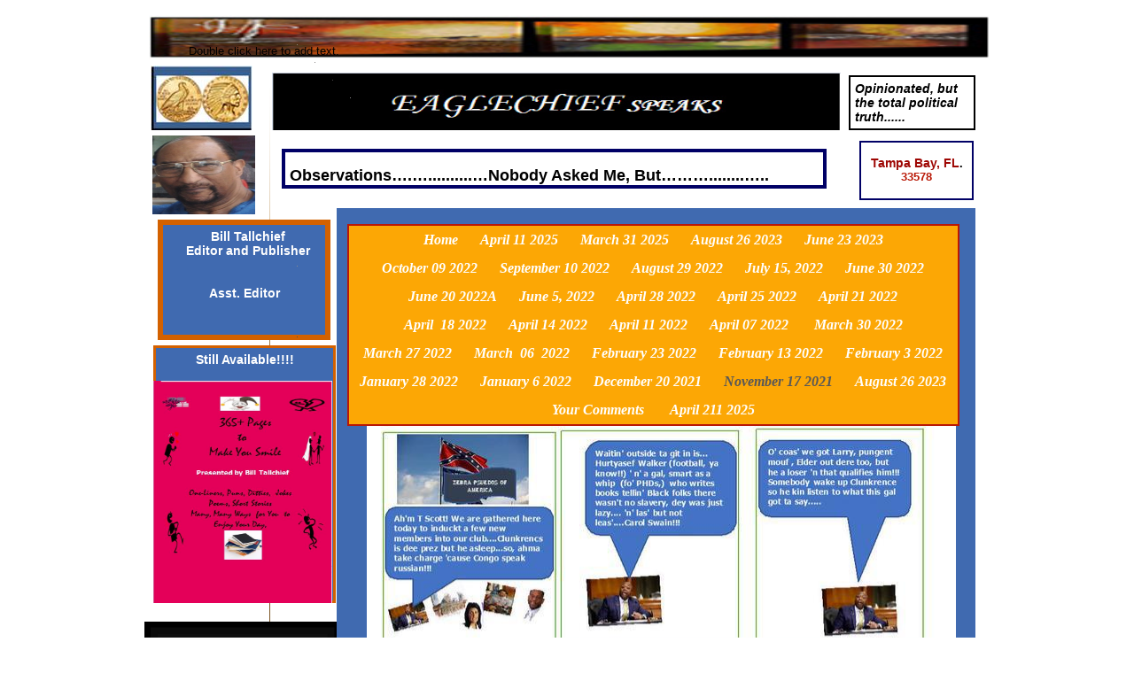

--- FILE ---
content_type: text/html
request_url: https://www.eaglechiefspeaks.com/November-17-2021.html
body_size: 13863
content:
<!DOCTYPE html>
<html>
	<head>
		<!-- <hs:metatags> -->
		<meta http-equiv="Content-Type" content="text/html; charset=UTF-8">
		<meta name="generator" content="Homestead SiteBuilder">
		<!-- </hs:metatags> -->
		
    
  
		<!-- <hs:title> -->
		<title>index</title>
		<!-- </hs:title> -->
		<script type="text/javascript">
			<!--
						function reDo() {
						        top.location.reload();
						}
						if (navigator.appName == 'Netscape' && parseInt(navigator.appVersion) < 5) {
						        top.onresize = reDo;
						}
						dom=document.getElementById
					//-->
		</script>
		<script type="text/javascript">
			<!--
							  
						
  var strRelativePagePath = "November-17-2021.html".toLowerCase();
  
						
  var strRelativePathToRoot = "";
  



						//-->
		</script>
		<link rel="stylesheet" href="/~media/elements/Text/font_styles_ns4.css" type="text/css">
		<link rel="stylesheet" href="https://fonts.googleapis.com/css?family=Abril+Fatface|Allerta|Arvo|Bitter|Bree+Serif|Cabin|Cookie|Domine|Droid+Sans|Droid+Serif|Grand+Hotel|Josefin+Slab|Lato|Lobster|Lora|Merriweather|Monda|Montserrat|Offside|Old+Standard+TT|Open+Sans|Open+Sans+Condensed|Oswald|Playfair+Display|PT+Sans|PT+Serif|Raleway|Roboto|Roboto+Condensed|Roboto+Slab|Sanchez|Source+Sans+Pro|Tangerine|Ubuntu|Vollkorn|Yanone+Kaffeesatz" type="text/css">
		<style type="text/css">
			@import url(/~media/elements/Text/font_styles.css);
			div.lpxcenterpageouter { text-align: center; position: absolute; top: 0px; left: 0px; width: 100% }
			div.lpxcenterpageinner { position: relative; margin: 0 auto; text-align: left; width: 954px; }
		#footer
		{
			font-family:Arial;
			font-size:12px;
			color:#505050;
			padding: 20px 0 10px;
		}
		#footer a
		{
			color:#505050;
			text-decoration: underline;
		}
		</style>
		<script type="text/javascript">
			<!--
							var unique_id = new Array();
			var form_name = new Array();
			var required = new Array();
			var req_message = new Array();

						//-->
		</script>
		
		<STYLE type="text/css">
			<!--
							.navBackgroundNavigation1 { background-image:url('/~media/elements/LayoutClipart/undefined'); background-position: undefined; background-repeat:no-repeat }
							.navBackgroundSelectedNavigation1 { background-image:url('/~media/elements/LayoutClipart/undefined'); background-position: undefined; background-repeat:no-repeat }
						-->
		</STYLE>
		<STYLE type="text/css">
			<!--
							.navBackgroundNavigation1 { background-image:url('/~media/elements/LayoutClipart/undefined'); background-position: undefined; background-repeat:no-repeat }
							.navBackgroundSelectedNavigation1 { background-image:url('/~media/elements/LayoutClipart/undefined'); background-position: undefined; background-repeat:no-repeat }
						-->
		</STYLE>
		<script type="text/javascript" src="/~site/Elements/HCUser_Forms_Submit/FormValidation.js">
		</script>
	</head>
	<body bgcolor="#FFFFFF" link="#B91806" vlink="#999999" alink="#999999" onload="" id="element1" onunload="" scroll="auto">
		<noscript>
			<img height="40" width="373" border="0" alt="" src="/~media/elements/shared/javascript_disabled.gif">
		</noscript>
		<div class="lpxcenterpageouter"><div class="lpxcenterpageinner"><!-- <hs:element13> --><div id="element13" style="position: absolute; width: 800px; height: 1px; z-index: 0;"><table cellspacing="0" border="0" cellpadding="0"><tr><td height="1" bgcolor="#FFFFFF" width="800"><img height="1" width="800" title="" alt="" style="display: block;" src="/~site/siteapps/shapes.action?CMD=GetRectangleGif&r=255&g=255&b=255"></td></tr></table></div><!-- </hs:element13> --><!-- <hs:element4> --><div id="element4" style="position: absolute; left: 141px; width: 1px; height: 600px; z-index: 1;"><div style="overflow: hidden; height: 600px; width: 1px; border: 0px solid #52A8EC; border-radius: 0px; box-shadow: none;"><img height="600" width="1" style="display: block; border-radius: 0px;" title="" alt="" src="files/QuickSiteImages/line.jpg" /></div></div><!-- </hs:element4> --><!-- <hs:element5> --><div id="element5" style="position: absolute; top: 600px; left: 141px; width: 1px; height: 150px; z-index: 2;"><table cellspacing="0" border="0" cellpadding="0"><tr><td height="150" bgcolor="#7C5625" width="1"><img height="150" width="1" title="" alt="" style="display: block;" src="/~site/siteapps/shapes.action?CMD=GetRectangleGif&r=124&g=86&b=37"></td></tr></table></div><!-- </hs:element5> --><!-- <hs:element20> --><div id="element20" style="position: absolute; top: 457px; left: 304px; width: 300px; height: 20px; z-index: 3;"><div style="font-size: 1px; line-height: 1px;" align="right"><font face="Georgia, Times, serif" color="#694314" class="size10 Georgia10"><br></font></div></div><!-- </hs:element20> --><!-- <hs:element28> --><div id="element28" style="position: absolute; top: 12px; left: 14px; width: 777px; height: 165px; z-index: 4;"><div style="font-size: 1px; line-height: 1px;"><font face="Helvetica, Arial, sans-serif" color="#000000" class="size10 Helvetica10">   <br></font></div><div style="font-size: 1px; line-height: 1px;"><font face="Helvetica, Arial, sans-serif" color="#000000" class="size10 Helvetica10">       <br></font></div><div style="font-size: 1px; line-height: 1px;"><font face="Helvetica, Arial, sans-serif" color="#000000" class="size10 Helvetica10"> <br></font></div><div style="font-size: 1px; line-height: 1px;"><font face="Helvetica, Arial, sans-serif" color="#000000" class="size10 Helvetica10">                                                   <br></font></div><div style="font-size: 1px; line-height: 1px;"><font face="Helvetica, Arial, sans-serif" color="#000000" class="size10 Helvetica10"> <br></font></div><div style="font-size: 1px; line-height: 1px;"><font face="Helvetica, Arial, sans-serif" color="#000000" class="size10 Helvetica10"> <br></font></div></div><!-- </hs:element28> --><!-- <hs:element29> --><div id="element29" style="position: absolute; top: 74px; left: 7px; width: 115px; height: 73px; z-index: 5;"><div style="overflow: hidden; height: 73px; width: 115px; border: 0px solid #52A8EC; border-radius: 0px; box-shadow: none;"><img height="73" width="115" style="display: block; border-radius: 0px;" title="" alt="" src="publishImages/November-17-2021~~element29.jpg" /></div></div><!-- </hs:element29> --><!-- <hs:element31> --><div id="element31" style="position: absolute; top: 17px; left: 5px; width: 949px; height: 50px; z-index: 6;"><div style="overflow: hidden; height: 50px; width: 949px; border: 0px solid #52A8EC; border-radius: 0px; box-shadow: none;"><img height="50" width="949" style="display: block; border-radius: 0px;" title="" alt="" src="files/MULTICOLOR_PORTRAIT_06252011.jpg" /></div></div><!-- </hs:element31> --><!-- <hs:element33> --><div id="element33" style="position: absolute; top: 82px; left: 144px; width: 642px; height: 65px; z-index: 7;"><div style="overflow: hidden; height: 65px; width: 642px; border: 0px solid #52A8EC; border-radius: 0px; box-shadow: none;"><img height="65" width="642" style="display: block; border-radius: 0px;" title="" alt="" src="files/B___W_EAGLECHIEFSPEAKS_SIGN.jpg" /></div></div><!-- </hs:element33> --><!-- <hs:element34> --><div id="element34" style="position: absolute; top: 168px; left: 155px; width: 615px; height: 45px; z-index: 8;"><div style="height: 37px; padding: 0px; border-width: 4px; border-color: #000066; border-style: solid; background-color: transparent;"><div style="font-size: 1px; line-height: 1px;"><font face="Helvetica, Arial, sans-serif" color="#000000" class="size10 Helvetica10"> <br></font></div><div style="font-size: 1px; line-height: 1px;"><font face="Tahoma, Arial, Helvetica, sans-serif" color="#000000" class="size14 Tahoma14"><b> Observations….…..........…Nobody Asked Me, But………........…..</b><br></font></div></div></div><!-- </hs:element34> --><!-- <hs:element35> --><div id="element35" style="position: absolute; top: 159px; left: 807px; width: 129px; height: 67px; z-index: 9;"><div style="height: 63px; padding: 0px; border-width: 2px; border-color: #000066; border-style: solid; background-color: transparent;"><div style="font-size: 1px; line-height: 1px;"><font face="Tahoma, Arial, Helvetica, sans-serif" color="#000000" class="size10 Tahoma10"><br></font></div><div style="font-size: 1px; line-height: 1px;" align="center"><font face="Tahoma, Arial, Helvetica, sans-serif" color="#9E0704" class="size11 Tahoma11"><b>Tampa Bay, FL</b></font><font face="Tahoma, Arial, Helvetica, sans-serif" color="#000000" class="size10 Tahoma10"><b>.</b><br></font></div><div style="font-size: 1px; line-height: 1px;" align="center"><font face="Tahoma, Arial, Helvetica, sans-serif" color="#B91806" class="size10 Tahoma10"><b>33578</b><br></font></div></div></div><!-- </hs:element35> --><!-- <hs:element37> --><div id="element37" style="position: absolute; top: 390px; left: 10px; width: 206px; height: 291px; z-index: 10;"><div style="height: 275px; padding: 5px; border-width: 3px; border-color: #D36100; border-style: solid; background-color: #406AB0;"><div style="font-size: 1px; line-height: 1px;" align="center"><font face="Tahoma, Arial, Helvetica, sans-serif" color="#FFFFFF" class="size11 Tahoma11"><b>Still Available!!!!</b><br></font></div><div style="font-size: 1px; line-height: 1px;"><font face="Tahoma, Arial, Helvetica, sans-serif" color="#FFFFFF" class="size11 Tahoma11"><b>                            </b><br></font></div></div></div><!-- </hs:element37> --><!-- <hs:element38> --><div id="element38" style="position: absolute; top: 825px; left: 7px; width: 211px; height: 344px; z-index: 11;"><div style="height: 328px; padding: 5px; border-width: 3px; border-color: #D36100; border-style: solid; background-color: #406AB0;"><div style="font-size: 1px; line-height: 1px;"><font face="Tahoma, Arial, Helvetica, sans-serif" color="#ffffff" class="size12 Tahoma12"><b></b><br></font></div><div style="font-size: 1px; line-height: 1px;"><font face="Tahoma, Arial, Helvetica, sans-serif" color="#FFFFFF" class="size12 Tahoma12"><b>                                                </b><br></font></div><div style="font-size: 1px; line-height: 1px;" align="justify"><font face="Tahoma, Arial, Helvetica, sans-serif" color="#FFFFFF" class="size12 Tahoma12"><b>          </b></font><font face="Tahoma, Arial, Helvetica, sans-serif" color="#ffffff" class="size11 Tahoma11">                  <br></font></div></div></div><!-- </hs:element38> --><!-- <hs:element46> --><div id="element46" style="position: absolute; top: 1420px; left: 24px; width: 776px; height: 118px; z-index: 12;"><div style="font-size: 1px; line-height: 1px;"><font face="Helvetica, Arial, sans-serif" color="#000000" class="size10 Helvetica10"><br></font></div></div><!-- </hs:element46> --><!-- <hs:element57> --><div id="element57" style="position: absolute; top: 248px; left: 15px; width: 195px; height: 136px; z-index: 13;"><div style="height: 114px; padding: 5px; border-width: 6px; border-color: #D36100; border-style: solid; background-color: #406AB0;"><div style="font-size: 1px; line-height: 1px;" align="center"><font face="Tahoma, Arial, Helvetica, sans-serif" color="#FFFFFF" class="size11 Tahoma11"><b>            Bill Tallchief             Editor and Publisher</b><br></font></div><div style="font-size: 1px; line-height: 1px;" align="center"><font face="Tahoma, Arial, Helvetica, sans-serif" color="#FFFFFF" class="size11 Tahoma11"><b></b><br></font></div><div style="font-size: 1px; line-height: 1px;" align="center"><font face="Tahoma, Arial, Helvetica, sans-serif" color="#FFFFFF" class="size11 Tahoma11"><b></b><br></font></div><div style="font-size: 1px; line-height: 1px;" align="center"><font face="Tahoma, Arial, Helvetica, sans-serif" color="#FFFFFF" class="size11 Tahoma11"><b>Asst. Editor</b><br></font></div><div style="font-size: 1px; line-height: 1px;" align="center"><font face="Tahoma, Arial, Helvetica, sans-serif" color="#FFFFFF" class="size12 Tahoma12"><b></b><br></font></div></div></div><!-- </hs:element57> --><!-- <hs:element59> --><div id="element59" style="position: absolute; top: 1955px; left: 220px; width: 710px; height: 29px; z-index: 14;"><div style="height: 25px; padding: 0px; border-width: 2px; border-color: #406AB0; border-style: solid; background-color: #BEC4FD;"><div style="font-size: 1px; line-height: 1px;"><font face="Helvetica, Arial, sans-serif" color="#b91806" class="size10 Helvetica10"><b>    What do you think? </b></font><font face="Helvetica, Arial, sans-serif" color="#b91806" class="size10 Helvetica10"> </font><font face="Helvetica, Arial, sans-serif" color="#b91806" class="size10 Helvetica10"><b>Let me know. email me, EAGLECHIEFSPEAKS@ aol.com or </b></font><font face="Helvetica, Arial, sans-serif" color="#b91806" class="size11 Helvetica11"><b>call :</b></font><font face="Helvetica, Arial, sans-serif" color="#b91806" class="size11 Helvetica11"> </font><font face="Helvetica, Arial, sans-serif" color="#b91806" class="size11 Helvetica11"><b>(727)  399-7855</b><br></font></div></div></div><!-- </hs:element59> --><!-- <hs:element70> --><div id="element70" style="position: absolute; top: 50px; left: 172px; width: 1px; height: 1px; z-index: 15;"><div style="overflow: hidden; height: 1px; width: 1px; border: 0px solid #52A8EC; border-radius: 0px; box-shadow: none;"><img height="1" width="1" style="display: block; border-radius: 0px;" title="" alt="" src="OBAMA_RELECTION_PIC_LOGO_2012.jpg" /></div></div><!-- </hs:element70> --><!-- <hs:element71> --><div id="element71" style="position: absolute; top: 70px; left: 192px; width: 1px; height: 1px; z-index: 16;"><div style="overflow: hidden; height: 1px; width: 1px; border: 0px solid #52A8EC; border-radius: 0px; box-shadow: none;"><img height="1" width="1" style="display: block; border-radius: 0px;" title="" alt="" src="publishImages/November-17-2021~~element71.jpg" /></div></div><!-- </hs:element71> --><!-- <hs:element73> --><div id="element73" style="position: absolute; top: 90px; left: 212px; width: 1px; height: 1px; z-index: 17;"><div style="overflow: hidden; height: 1px; width: 1px; border: 0px solid #52A8EC; border-radius: 0px; box-shadow: none;"><img height="1" width="1" style="display: block; border-radius: 0px;" title="" alt="" src="OBAMA_SPEECH_08302010.jpg" /></div></div><!-- </hs:element73> --><!-- <hs:element75> --><div id="element75" style="position: absolute; top: 110px; left: 232px; width: 1px; height: 1px; z-index: 18;"><div style="overflow: hidden; height: 1px; width: 1px; border: 0px solid #52A8EC; border-radius: 0px; box-shadow: none;"><img height="1" width="1" style="display: block; border-radius: 0px;" title="" alt="" src="publishImages/November-17-2021~~element75.jpg" /></div></div><!-- </hs:element75> --><!-- <hs:element76> --><div id="element76" style="position: absolute; top: 300px; left: 172px; width: 1px; height: 1px; z-index: 19;"><div style="overflow: hidden; height: 1px; width: 1px; border: 0px solid #52A8EC; border-radius: 0px; box-shadow: none;"><img height="1" width="1" style="display: block; border-radius: 0px;" title="" alt="" src="publishImages/November-17-2021~~element76.jpg" /></div></div><!-- </hs:element76> --><!-- <hs:element77> --><div id="element77" style="position: absolute; top: 380px; left: 172px; width: 1px; height: 1px; z-index: 20;"><div style="overflow: hidden; height: 1px; width: 1px; border: 0px solid #52A8EC; border-radius: 0px; box-shadow: none;"><img height="1" width="1" style="display: block; border-radius: 0px;" title="" alt="" src="DERRICK_BELL_1.jpg" /></div></div><!-- </hs:element77> --><!-- <hs:element86> --><div id="element86" style="position: absolute; top: 704px; left: 8px; width: 207px; height: 460px; z-index: 21;"><div style="height: 444px; padding: 5px; border-width: 3px; border-color: #FCA705; border-style: solid; background-color: transparent;"><div style="font-size: 1px; line-height: 1px;" align="justify"><font face="Tahoma, Arial, Helvetica, sans-serif" color="#FFFFFF" class="size12 Tahoma12"><b>     Another Trilogy</b><br></font></div><div style="font-size: 1px; line-height: 1px;" align="center"><font face="Tahoma, Arial, Helvetica, sans-serif" color="#FFFFFF" class="size11 Tahoma11"><b>Still being talked about!!!</b><br></font></div><div style="font-size: 1px; line-height: 1px;" align="center"><font face="Tahoma, Arial, Helvetica, sans-serif" color="#FFFFFF" class="size11 Tahoma11"><b></b><br></font></div><div style="font-size: 1px; line-height: 1px;" align="center"><font face="Tahoma, Arial, Helvetica, sans-serif" color="#FFFFFF" class="size11 Tahoma11"><b></b><br></font></div><div style="font-size: 1px; line-height: 1px;" align="center"><font face="Tahoma, Arial, Helvetica, sans-serif" color="#FFFFFF" class="size11 Tahoma11"><b></b><br></font></div><div style="font-size: 1px; line-height: 1px;" align="center"><font face="Tahoma, Arial, Helvetica, sans-serif" color="#FFFFFF" class="size11 Tahoma11"><b></b><br></font></div><div style="font-size: 1px; line-height: 1px;" align="center"><font face="Tahoma, Arial, Helvetica, sans-serif" color="#FFFFFF" class="size11 Tahoma11"><b></b><br></font></div><div style="font-size: 1px; line-height: 1px;" align="center"><font face="Tahoma, Arial, Helvetica, sans-serif" color="#FFFFFF" class="size11 Tahoma11"><b></b><br></font></div><div style="font-size: 1px; line-height: 1px;" align="center"><font face="Tahoma, Arial, Helvetica, sans-serif" color="#FFFFFF" class="size11 Tahoma11"><b></b><br></font></div><div style="font-size: 1px; line-height: 1px;" align="center"><font face="Tahoma, Arial, Helvetica, sans-serif" color="#FFFFFF" class="size11 Tahoma11"><b></b><br></font></div><div style="font-size: 1px; line-height: 1px;" align="center"><font face="Tahoma, Arial, Helvetica, sans-serif" color="#FFFFFF" class="size11 Tahoma11"><b></b><br></font></div><div style="font-size: 1px; line-height: 1px;" align="center"><font face="Tahoma, Arial, Helvetica, sans-serif" color="#FFFFFF" class="size11 Tahoma11"><b></b><br></font></div><div style="font-size: 1px; line-height: 1px;" align="center"><font face="Tahoma, Arial, Helvetica, sans-serif" color="#FFFFFF" class="size11 Tahoma11"><b></b><br></font></div><div style="font-size: 1px; line-height: 1px;" align="center"><font face="Tahoma, Arial, Helvetica, sans-serif" color="#FFFFFF" class="size11 Tahoma11"><b></b><br></font></div><div style="font-size: 1px; line-height: 1px;" align="center"><font face="Tahoma, Arial, Helvetica, sans-serif" color="#FFFFFF" class="size11 Tahoma11"><b></b><br></font></div><div style="font-size: 1px; line-height: 1px;" align="center"><font face="Tahoma, Arial, Helvetica, sans-serif" color="#FFFFFF" class="size11 Tahoma11"><b></b><br></font></div><div style="font-size: 1px; line-height: 1px;" align="center"><font face="Tahoma, Arial, Helvetica, sans-serif" color="#FFFFFF" class="size11 Tahoma11"><b></b><br></font></div><div style="font-size: 1px; line-height: 1px;" align="center"><font face="Tahoma, Arial, Helvetica, sans-serif" color="#FFFFFF" class="size11 Tahoma11"><b></b><br></font></div><div style="font-size: 1px; line-height: 1px;" align="center"><font face="Tahoma, Arial, Helvetica, sans-serif" color="#FFFFFF" class="size11 Tahoma11"><b></b><br></font></div><div style="font-size: 1px; line-height: 1px;" align="center"><font face="Tahoma, Arial, Helvetica, sans-serif" color="#FFFFFF" class="size11 Tahoma11"><b></b><br></font></div><div style="font-size: 1px; line-height: 1px;" align="center"><font face="Tahoma, Arial, Helvetica, sans-serif" color="#FFFFFF" class="size11 Tahoma11"><b></b><br></font></div><div style="font-size: 1px; line-height: 1px;" align="center"><font face="Tahoma, Arial, Helvetica, sans-serif" color="#FFFFFF" class="size11 Tahoma11"><b>BillTallchief.com</b><br></font></div><div style="font-size: 1px; line-height: 1px;" align="center"><font face="Tahoma, Arial, Helvetica, sans-serif" color="#FFFFFF" class="size11 Tahoma11"><b></b><br></font></div><div style="font-size: 1px; line-height: 1px;" align="center"><font face="Tahoma, Arial, Helvetica, sans-serif" color="#FFFFFF" class="size11 Tahoma11"><b>Get Your Copy Today</b><br></font></div><div style="font-size: 1px; line-height: 1px;" align="center"><font face="Tahoma, Arial, Helvetica, sans-serif" color="#FFFFFF" class="size11 Tahoma11"><b></b><br></font></div><div style="font-size: 1px; line-height: 1px;" align="center"><font face="Tahoma, Arial, Helvetica, sans-serif" color="#FFFFFF" class="size11 Tahoma11"><b>727-399-7855</b><br></font></div></div></div><!-- </hs:element86> --><!-- <hs:element93> --><div id="element93" style="position: absolute; top: 430px; left: 10px; width: 202px; height: 251px; z-index: 22;"><div style="overflow: hidden; height: 251px; width: 202px; border: 0px solid #52A8EC; border-radius: 0px; box-shadow: none;"><img height="251" width="202" style="display: block; border-radius: 0px;" title="" alt="" src="365__FRT_COVER___M_10212012_crop.jpg" /></div></div><!-- </hs:element93> --><!-- <hs:element94> --><div id="element94" style="position: absolute; top: 702px; width: 221px; height: 334px; z-index: 23;"><div style="overflow: hidden; height: 334px; width: 221px; border: 0px solid #52A8EC; border-radius: 0px; box-shadow: none;"><img height="334" width="221" style="display: block; border-radius: 0px;" title="" alt="" src="BOOK_COVER_1106_2013.jpg" /></div></div><!-- </hs:element94> --><!-- <hs:element95> --><div id="element95" style="position: absolute; top: 85px; left: 795px; width: 143px; height: 62px; z-index: 24;"><div style="height: 48px; padding: 5px; border-width: 2px; border-color: #000000; border-style: solid; background-color: transparent;"><div style="font-size: 1px; line-height: 1px;"><font face="Helvetica, Arial, sans-serif" color="#000000" class="size11 Helvetica11"><b><i>Opinionated, but the total political truth......</i></b><br></font></div></div></div><!-- </hs:element95> --><!-- <hs:element97> --><div id="element97" style="position: absolute; top: 153px; left: 9px; width: 116px; height: 89px; z-index: 25;"><div style="overflow: hidden; height: 89px; width: 116px; border: 0px solid #52A8EC; border-radius: 0px; box-shadow: none;"><img height="89" width="116" style="display: block; border-radius: 0px;" title="" alt="" src="BILL_TALLCHIEF_HEAD_SHOT_013_2013__2_.jpg" /></div></div><!-- </hs:element97> --><!-- <hs:element98> --><div id="element98" style="position: absolute; top: 1195px; left: 15px; width: 194px; height: 214px; z-index: 26;"><div style="height: 210px; padding: 0px; border-width: 2px; border-color: #000000; border-style: solid; background-color: transparent;"><div style="font-size: 1px; line-height: 1px;"><font face="Helvetica, Arial, sans-serif" color="#000000" class="size10 Helvetica10"><b>About EaglechiefSpeaks; </b><br></font></div><div style="font-size: 1px; line-height: 1px;"><font face="Helvetica, Arial, sans-serif" color="#000000" class="size10 Helvetica10"><br></font></div><div style="font-size: 1px; line-height: 1px;"><font face="Helvetica, Arial, sans-serif" color="#000000" class="size10 Helvetica10"><b><i>Politics determine </i></b></font><font face="Helvetica, Arial, sans-serif" color="#000000" class="size10 Helvetica10"><u><b><i>your </i></b></u></font><font face="Helvetica, Arial, sans-serif" color="#000000" class="size10 Helvetica10"><b><i>future, take the time to have a say in it. For me, politics is seriously personal. Sleep on it and you may get representation you may not want! Pay attention and follow my blog, be enlightened... have an opinion too.</i></b><br></font></div><div style="font-size: 1px; line-height: 1px;"><font face="Helvetica, Arial, sans-serif" color="#000000" class="size10 Helvetica10"><b><i></i></b><br></font></div><div style="font-size: 1px; line-height: 1px;"><font face="Helvetica, Arial, sans-serif" color="#000000" class="size10 Helvetica10"><b><i></i></b><br></font></div></div></div><!-- </hs:element98> --><!-- <hs:element101> --><div id="element101" style="position: absolute; top: 50px; left: 50px; width: 300px; height: 20px; z-index: 27;"><div style="font-size: 1px; line-height: 1px;"><font face="Helvetica, Arial, sans-serif" color="#000000" class="size10 Helvetica10">Double click here to add text.<br></font></div></div><!-- </hs:element101> --><!-- <hs:element102> --><div id="element102" style="position: absolute; top: 235px; left: 217px; width: 721px; height: 9765px; z-index: 28;"><div style="height: 9765px; padding: 0px; border-width: 0px; border-color: #000000; border-style: solid; background-color: #406AB0;"><div style="font-size: 1px; line-height: 1px;"><font face="Helvetica, Arial, sans-serif" color="#FFFFFF" class="size10 Helvetica10"><b></b><br></font></div><div style="font-size: 1px; line-height: 1px;"><font face="Helvetica, Arial, sans-serif" color="#FFFFFF" class="size10 Helvetica10"><b></b><br></font></div><div style="font-size: 1px; line-height: 1px;"><font face="Helvetica, Arial, sans-serif" color="#FFFFFF" class="size10 Helvetica10"><b></b><br></font></div><div style="font-size: 1px; line-height: 1px;"><font face="Helvetica, Arial, sans-serif" color="#FFFFFF" class="size10 Helvetica10"><b></b><br></font></div><div style="font-size: 1px; line-height: 1px;"></div><div style="font-size: 1px; line-height: 1px;"><font face="Tahoma, Arial, Helvetica, sans-serif" color="#FFFFFF" class="size12 Tahoma12"><b></b><br></font></div><div style="font-size: 1px; line-height: 1px;"><font face="Tahoma, Arial, Helvetica, sans-serif" color="#FFFFFF" class="size12 Tahoma12"><br></font></div><div style="font-size: 1px; line-height: 1px;"><font face="Tahoma, Arial, Helvetica, sans-serif" color="#FFFFFF" class="size12 Tahoma12"><b></b><br></font></div><div style="font-size: 1px; line-height: 1px;"><font face="Tahoma, Arial, Helvetica, sans-serif" color="#FFFFFF" class="size12 Tahoma12"><b></b><br></font></div><div style="font-size: 1px; line-height: 1px;"><font face="Tahoma, Arial, Helvetica, sans-serif" color="#FFFFFF" class="size12 Tahoma12"><b></b><br></font></div><div style="font-size: 1px; line-height: 1px;"><font face="Tahoma, Arial, Helvetica, sans-serif" color="#FFFFFF" class="size12 Tahoma12"><b></b><br></font></div><div style="font-size: 1px; line-height: 1px;"><font face="Tahoma, Arial, Helvetica, sans-serif" color="#FFFFFF" class="size12 Tahoma12"><b></b><br></font></div><div style="font-size: 1px; line-height: 1px;"><font face="Tahoma, Arial, Helvetica, sans-serif" color="#FFFFFF" class="size12 Tahoma12"><b></b><br></font></div><div style="font-size: 1px; line-height: 1px;"><font face="Tahoma, Arial, Helvetica, sans-serif" color="#FFFFFF" class="size12 Tahoma12"><b></b><br></font></div><div style="font-size: 1px; line-height: 1px;"><font face="Tahoma, Arial, Helvetica, sans-serif" color="#FFFFFF" class="size12 Tahoma12"><b></b><br></font></div><div style="font-size: 1px; line-height: 1px;"><font face="Tahoma, Arial, Helvetica, sans-serif" color="#FFFFFF" class="size12 Tahoma12"><b></b><br></font></div><div style="font-size: 1px; line-height: 1px;"><font face="Tahoma, Arial, Helvetica, sans-serif" color="#FFFFFF" class="size12 Tahoma12"><b></b><br></font></div><div style="font-size: 1px; line-height: 1px;"><font face="Tahoma, Arial, Helvetica, sans-serif" color="#FFFFFF" class="size12 Tahoma12"><b></b><br></font></div><div style="font-size: 1px; line-height: 1px;"><font face="Tahoma, Arial, Helvetica, sans-serif" color="#FFFFFF" class="size12 Tahoma12"><b></b><br></font></div><div style="font-size: 1px; line-height: 1px;"><font face="Tahoma, Arial, Helvetica, sans-serif" color="#FFFFFF" class="size12 Tahoma12"><b></b><br></font></div><div style="font-size: 1px; line-height: 1px;"><font face="Tahoma, Arial, Helvetica, sans-serif" color="#FFFFFF" class="size12 Tahoma12"><b></b><br></font></div><div style="font-size: 1px; line-height: 1px;"><font face="Tahoma, Arial, Helvetica, sans-serif" color="#FFFFFF" class="size12 Tahoma12"><b></b><br></font></div><div style="font-size: 1px; line-height: 1px;"><font face="Tahoma, Arial, Helvetica, sans-serif" color="#FFFFFF" class="size12 Tahoma12"><b></b><br></font></div><div style="font-size: 1px; line-height: 1px;"><font face="Tahoma, Arial, Helvetica, sans-serif" color="#FFFFFF" class="size12 Tahoma12"><b></b><br></font></div><div style="font-size: 1px; line-height: 1px;"><font face="Tahoma, Arial, Helvetica, sans-serif" color="#FFFFFF" class="size12 Tahoma12"><b></b><br></font></div><div style="font-size: 1px; line-height: 1px;"><font face="Tahoma, Arial, Helvetica, sans-serif" color="#FFFFFF" class="size12 Tahoma12"><b></b><br></font></div><div style="font-size: 1px; line-height: 1px;"><font face="Tahoma, Arial, Helvetica, sans-serif" color="#FFFFFF" class="size12 Tahoma12"><b></b><br></font></div><div style="font-size: 1px; line-height: 1px;"><font face="Tahoma, Arial, Helvetica, sans-serif" color="#FFFFFF" class="size12 Tahoma12"><b></b><br></font></div><div style="font-size: 1px; line-height: 1px;"><font face="Tahoma, Arial, Helvetica, sans-serif" color="#FFFFFF" class="size12 Tahoma12"><b></b><br></font></div><div style="font-size: 1px; line-height: 1px;"><font face="Tahoma, Arial, Helvetica, sans-serif" color="#FFFFFF" class="size12 Tahoma12"><b></b><br></font></div><div style="font-size: 1px; line-height: 1px;"><font face="Tahoma, Arial, Helvetica, sans-serif" color="#FFFFFF" class="size12 Tahoma12"><b></b><br></font></div><div style="font-size: 1px; line-height: 1px;"><font face="Tahoma, Arial, Helvetica, sans-serif" color="#FFFFFF" class="size12 Tahoma12"><b></b><br></font></div><div style="font-size: 1px; line-height: 1px;"><font face="Tahoma, Arial, Helvetica, sans-serif" color="#FFFFFF" class="size12 Tahoma12"><b></b><br></font></div><div style="font-size: 1px; line-height: 1px;"><font face="Tahoma, Arial, Helvetica, sans-serif" color="#FFFFFF" class="size12 Tahoma12"><b></b><br></font></div><div style="font-size: 1px; line-height: 1px;"><font face="Tahoma, Arial, Helvetica, sans-serif" color="#FFFFFF" class="size12 Tahoma12"><b></b><br></font></div><div style="font-size: 1px; line-height: 1px;"><font face="Tahoma, Arial, Helvetica, sans-serif" color="#FFFFFF" class="size12 Tahoma12"><b></b><br></font></div><div style="font-size: 1px; line-height: 1px;"><font face="Tahoma, Arial, Helvetica, sans-serif" color="#FFFFFF" class="size12 Tahoma12"><b></b><br></font></div><div style="font-size: 1px; line-height: 1px;"><font face="Tahoma, Arial, Helvetica, sans-serif" color="#FFFFFF" class="size12 Tahoma12"><b></b><br></font></div><div style="font-size: 1px; line-height: 1px;"><font face="Tahoma, Arial, Helvetica, sans-serif" color="#FFFFFF" class="size12 Tahoma12"><b></b><br></font></div><div style="font-size: 1px; line-height: 1px;"><font face="Tahoma, Arial, Helvetica, sans-serif" color="#FFFFFF" class="size12 Tahoma12"><b></b><br></font></div><div style="font-size: 1px; line-height: 1px;"><font face="Tahoma, Arial, Helvetica, sans-serif" color="#FFFFFF" class="size12 Tahoma12"><b></b><br></font></div><div style="font-size: 1px; line-height: 1px;"><font face="Tahoma, Arial, Helvetica, sans-serif" color="#FFFFFF" class="size12 Tahoma12"><b></b><br></font></div><div style="font-size: 1px; line-height: 1px;"><font face="Tahoma, Arial, Helvetica, sans-serif" color="#FFFFFF" class="size12 Tahoma12"><b></b><br></font></div><div style="font-size: 1px; line-height: 1px;"><font face="Tahoma, Arial, Helvetica, sans-serif" color="#FFFFFF" class="size12 Tahoma12"><b></b><br></font></div><div style="font-size: 1px; line-height: 1px;"><font face="Tahoma, Arial, Helvetica, sans-serif" color="#FFFFFF" class="size12 Tahoma12"><b></b><br></font></div><div style="font-size: 1px; line-height: 1px;"><font face="Tahoma, Arial, Helvetica, sans-serif" color="#FFFFFF" class="size12 Tahoma12"><b></b><br></font></div><div style="font-size: 1px; line-height: 1px;"><font face="Tahoma, Arial, Helvetica, sans-serif" color="#FFFFFF" class="size12 Tahoma12"><b></b><br></font></div><div style="font-size: 1px; line-height: 1px;"><font face="Tahoma, Arial, Helvetica, sans-serif" color="#FFFFFF" class="size12 Tahoma12"><b></b><br></font></div><div style="font-size: 1px; line-height: 1px;"><font face="Tahoma, Arial, Helvetica, sans-serif" color="#FFFFFF" class="size12 Tahoma12"><b></b><br></font></div><div style="font-size: 1px; line-height: 1px;"><font face="Tahoma, Arial, Helvetica, sans-serif" color="#FFFFFF" class="size12 Tahoma12"><b></b><br></font></div><div style="font-size: 1px; line-height: 1px;"><font face="Tahoma, Arial, Helvetica, sans-serif" color="#FFFFFF" class="size12 Tahoma12"><b></b><br></font></div><div style="font-size: 1px; line-height: 1px;"><font face="Tahoma, Arial, Helvetica, sans-serif" color="#FFFFFF" class="size12 Tahoma12"><b></b><br></font></div><div style="font-size: 1px; line-height: 1px;"><font face="Tahoma, Arial, Helvetica, sans-serif" color="#FFFFFF" class="size12 Tahoma12"><b></b><br></font></div><div style="font-size: 1px; line-height: 1px;"><font face="Tahoma, Arial, Helvetica, sans-serif" color="#FFFFFF" class="size12 Tahoma12"><b></b><br></font></div><div style="font-size: 1px; line-height: 1px;"><font face="Tahoma, Arial, Helvetica, sans-serif" color="#FFFFFF" class="size12 Tahoma12"><b></b><br></font></div><div style="font-size: 1px; line-height: 1px;"><font face="Tahoma, Arial, Helvetica, sans-serif" color="#FFFFFF" class="size12 Tahoma12"><b></b></font><font face="Tahoma, Arial, Helvetica, sans-serif" color="#FFFFFF" class="size12 Tahoma12"><b>   </b><br></font></div><div style="font-size: 1px; line-height: 1px;"><font face="Tahoma, Arial, Helvetica, sans-serif" color="#FFFFFF" class="size12 Tahoma12"><b>November 16 2021</b><br></font></div><div style="font-size: 1px; line-height: 1px;"><font face="Helvetica, Arial, sans-serif" color="#FFFFFF" class="size10 Helvetica10"><b></b><br></font></div><div style="font-size: 1px; line-height: 1px;"><font face="Helvetica, Arial, sans-serif" color="#FFFFFF" class="size10 Helvetica10"><b></b><br></font></div><div style="font-size: 1px; line-height: 1px;"><font face="Tahoma, Arial, Helvetica, sans-serif" color="#FFFFFF" class="size14 Tahoma14"><b></b><br></font></div><div style="font-size: 1px; line-height: 1px;"><font face="Tahoma, Arial, Helvetica, sans-serif" color="#FFFFFF" class="size14 Tahoma14"><b></b><br></font></div><div style="font-size: 1px; line-height: 1px;"><font face="Tahoma, Arial, Helvetica, sans-serif" color="#FFFFFF" class="size14 Tahoma14"><b></b><br></font></div><div style="font-size: 1px; line-height: 1px;"><font face="Tahoma, Arial, Helvetica, sans-serif" color="#FFFFFF" class="size14 Tahoma14"><b></b><br></font></div><div style="font-size: 1px; line-height: 1px;"><font face="Tahoma, Arial, Helvetica, sans-serif" color="#FFFFFF" class="size14 Tahoma14"><b></b><br></font></div><div style="font-size: 1px; line-height: 1px;"><font face="Tahoma, Arial, Helvetica, sans-serif" color="#FFFFFF" class="size14 Tahoma14"><b></b><br></font></div><div style="font-size: 1px; line-height: 1px;"><font face="Tahoma, Arial, Helvetica, sans-serif" color="#FFFFFF" class="size14 Tahoma14"><b></b><br></font></div><div style="font-size: 1px; line-height: 1px;"><font face="Tahoma, Arial, Helvetica, sans-serif" color="#FFFFFF" class="size14 Tahoma14"><b></b><br></font></div><div style="font-size: 1px; line-height: 1px;"><font face="Tahoma, Arial, Helvetica, sans-serif" color="#FFFFFF" class="size14 Tahoma14"><b></b><br></font></div><div style="font-size: 1px; line-height: 1px;"><font face="Tahoma, Arial, Helvetica, sans-serif" color="#FFFFFF" class="size14 Tahoma14"><b></b><br></font></div><div style="font-size: 1px; line-height: 1px;"><font face="Tahoma, Arial, Helvetica, sans-serif" color="#FFFFFF" class="size14 Tahoma14"><b></b><br></font></div><div style="font-size: 1px; line-height: 1px;"><font face="Tahoma, Arial, Helvetica, sans-serif" color="#FFFFFF" class="size14 Tahoma14"><b></b><br></font></div><div style="font-size: 1px; line-height: 1px;"><font face="Tahoma, Arial, Helvetica, sans-serif" color="#FFFFFF" class="size14 Tahoma14"><b></b><br></font></div><div style="font-size: 1px; line-height: 1px;"><font face="Tahoma, Arial, Helvetica, sans-serif" color="#FFFFFF" class="size14 Tahoma14"><b></b><br></font></div><div style="font-size: 1px; line-height: 1px;"><font face="Tahoma, Arial, Helvetica, sans-serif" color="#FFFFFF" class="size14 Tahoma14"><b></b><br></font></div><div style="font-size: 1px; line-height: 1px;"><font face="Tahoma, Arial, Helvetica, sans-serif" color="#FFFFFF" class="size14 Tahoma14"><b></b><br></font></div><div style="font-size: 1px; line-height: 1px;"><font face="Tahoma, Arial, Helvetica, sans-serif" color="#FFFFFF" class="size14 Tahoma14"><b></b><br></font></div><div style="font-size: 1px; line-height: 1px;"><font face="Tahoma, Arial, Helvetica, sans-serif" color="#FFFFFF" class="size14 Tahoma14"><b></b><br></font></div><div style="font-size: 1px; line-height: 1px;"><font face="Tahoma, Arial, Helvetica, sans-serif" color="#FFFFFF" class="size14 Tahoma14"><b></b><br></font></div><div style="font-size: 1px; line-height: 1px;"><font face="Tahoma, Arial, Helvetica, sans-serif" color="#FFFFFF" class="size14 Tahoma14"><b></b><br></font></div><div style="font-size: 1px; line-height: 1px;"><font face="Tahoma, Arial, Helvetica, sans-serif" color="#FFFFFF" class="size14 Tahoma14"><b></b><br></font></div><div style="font-size: 1px; line-height: 1px;"><font face="Tahoma, Arial, Helvetica, sans-serif" color="#FFFFFF" class="size14 Tahoma14"><b></b><br></font></div><div style="font-size: 1px; line-height: 1px;"><font face="Tahoma, Arial, Helvetica, sans-serif" color="#FFFFFF" class="size14 Tahoma14"><b></b><br></font></div><div style="font-size: 1px; line-height: 1px;"><font face="Tahoma, Arial, Helvetica, sans-serif" color="#FFFFFF" class="size14 Tahoma14"><b></b><br></font></div><div style="font-size: 1px; line-height: 1px;"><font face="Tahoma, Arial, Helvetica, sans-serif" color="#FFFFFF" class="size14 Tahoma14"><b></b><br></font></div><div style="font-size: 1px; line-height: 1px;"><font face="Tahoma, Arial, Helvetica, sans-serif" color="#FFFFFF" class="size14 Tahoma14"><b></b><br></font></div><div style="font-size: 1px; line-height: 1px;"><font face="Tahoma, Arial, Helvetica, sans-serif" color="#FFFFFF" class="size14 Tahoma14"><b></b><br></font></div><div style="font-size: 1px; line-height: 1px;"><font face="Tahoma, Arial, Helvetica, sans-serif" color="#FFFFFF" class="size14 Tahoma14"><b></b><br></font></div><div style="font-size: 1px; line-height: 1px;"><font face="Tahoma, Arial, Helvetica, sans-serif" color="#FFFFFF" class="size14 Tahoma14"><b></b><br></font></div><div style="font-size: 1px; line-height: 1px;"><font face="Tahoma, Arial, Helvetica, sans-serif" color="#FFFFFF" class="size14 Tahoma14"><b></b><br></font></div><div style="font-size: 1px; line-height: 1px;"><font face="Tahoma, Arial, Helvetica, sans-serif" color="#FFFFFF" class="size14 Tahoma14"><b></b><br></font></div><div style="font-size: 1px; line-height: 1px;"><font face="Tahoma, Arial, Helvetica, sans-serif" color="#FFFFFF" class="size14 Tahoma14"><b></b><br></font></div><div style="font-size: 1px; line-height: 1px;"><font face="Tahoma, Arial, Helvetica, sans-serif" color="#FFFFFF" class="size14 Tahoma14"><b></b><br></font></div><div style="font-size: 1px; line-height: 1px;"><font face="Tahoma, Arial, Helvetica, sans-serif" color="#FFFFFF" class="size14 Tahoma14"><b></b><br></font></div><div style="font-size: 1px; line-height: 1px;"><font face="Tahoma, Arial, Helvetica, sans-serif" color="#FFFFFF" class="size14 Tahoma14"><b></b><br></font></div><div style="font-size: 1px; line-height: 1px;"><font face="Tahoma, Arial, Helvetica, sans-serif" color="#FFFFFF" class="size14 Tahoma14"><b></b><br></font></div><div style="font-size: 1px; line-height: 1px;"><font face="Tahoma, Arial, Helvetica, sans-serif" color="#FFFFFF" class="size14 Tahoma14"><b>https://eaglechiefspeaks.wordpress.com/2020/12/30/the-end-of-a-scourge-and-it-aint-the-covid-19-yet/</b><br></font></div><div style="font-size: 1px; line-height: 1px;"><font face="Tahoma, Arial, Helvetica, sans-serif" color="#FFFFFF" class="size14 Tahoma14"><br></font></div><div style="font-size: 1px; line-height: 1px;"><font face="Tahoma, Arial, Helvetica, sans-serif" color="#FFFFFF" class="size14 Tahoma14"><b>https://eaglechiefspeaks.wordpress.com/2020/11/09/hooray-hallelujah-hell-yesss/</b><br></font></div><div style="font-size: 1px; line-height: 1px;"><font face="Tahoma, Arial, Helvetica, sans-serif" color="#FFFFFF" class="size14 Tahoma14"><b></b><br></font></div><div style="font-size: 1px; line-height: 1px;"><font face="Tahoma, Arial, Helvetica, sans-serif" color="#FFFFFF" class="size14 Tahoma14"><b>https://eaglechiefspeaks.wordpress.com/2020/10/30/only-a-few-days-left/</b><br></font></div><div style="font-size: 1px; line-height: 1px;"><font face="Tahoma, Arial, Helvetica, sans-serif" color="#FFFFFF" class="size14 Tahoma14"><br></font></div><div style="font-size: 1px; line-height: 1px;"><font face="Tahoma, Arial, Helvetica, sans-serif" color="#FFFFFF" class="size14 Tahoma14">https://eaglechiefspeaks.wordpress.com/2020/10/26/the-jig-is-up-ooooops/<br></font></div><div style="font-size: 1px; line-height: 1px;"><font face="Tahoma, Arial, Helvetica, sans-serif" color="#FFFFFF" class="size14 Tahoma14"><b></b><br></font></div><div style="font-size: 1px; line-height: 1px;"><font face="Tahoma, Arial, Helvetica, sans-serif" color="#FFFFFF" class="size14 Tahoma14">https://eaglechiefspeaks.wordpress.com/2020/10/12/a-letter-to-buffoon-lovers-and-some-pallid-black-and-brown-people/<br></font></div><div style="font-size: 1px; line-height: 1px;"><font face="Tahoma, Arial, Helvetica, sans-serif" color="#FFFFFF" class="size14 Tahoma14"><b></b><br></font></div><div style="font-size: 1px; line-height: 1px;"><font face="Tahoma, Arial, Helvetica, sans-serif" color="#FFFFFF" class="size14 Tahoma14">https://eaglechiefspeaks.com<br></font></div><div style="font-size: 1px; line-height: 1px;"><font face="Tahoma, Arial, Helvetica, sans-serif" color="#FFFFFF" class="size14 Tahoma14"><b></b><br></font></div><div style="font-size: 1px; line-height: 1px;"><font face="Tahoma, Arial, Helvetica, sans-serif" color="#FFFFFF" class="size14 Tahoma14"><b></b><br></font></div><div style="font-size: 1px; line-height: 1px;"><font face="Tahoma, Arial, Helvetica, sans-serif" color="#FFFFFF" class="size14 Tahoma14"><b></b><br></font></div><div style="font-size: 1px; line-height: 1px;"><font face="Tahoma, Arial, Helvetica, sans-serif" color="#FFFFFF" class="size14 Tahoma14"><b></b></font><font face="Tahoma, Arial, Helvetica, sans-serif" color="#FFFFFF" class="size14 Tahoma14"><b>July 18, 2020</b><br></font></div><div style="font-size: 1px; line-height: 1px;"><font face="Tahoma, Arial, Helvetica, sans-serif" color="#FFFFFF" class="size14 Tahoma14"><b></b><br></font></div><div style="font-size: 1px; line-height: 1px;"><font face="Tahoma, Arial, Helvetica, sans-serif" color="#FFFFFF" class="size16 Tahoma16"><b>What a Two Weeks of News….</b><br></font></div><div style="font-size: 1px; line-height: 1px;"><font face="Tahoma, Arial, Helvetica, sans-serif" color="#FFFFFF" class="size16 Tahoma16"><b></b><br></font></div><div style="font-size: 1px; line-height: 1px;"><font face="Tahoma, Arial, Helvetica, sans-serif" color="#FFFFFF" class="size10 Tahoma10"><b>Posted on July 18, 2020 Facebook by EaglechiefSpeaks</b><br></font></div><div style="font-size: 1px; line-height: 1px;"><font face="Tahoma, Arial, Helvetica, sans-serif" color="#FFFFFF" class="size10 Tahoma10"><b></b><br></font></div><div style="font-size: 1px; line-height: 1px;"><font face="Tahoma, Arial, Helvetica, sans-serif" color="#FFFFFF" class="size14 Tahoma14"><b>Sometimes. when I sit down to write, I have no idea where I am going say, I just let the words flow… this is one of those times….</b><br></font></div><div style="font-size: 1px; line-height: 1px;"><font face="Tahoma, Arial, Helvetica, sans-serif" color="#FFFFFF" class="size14 Tahoma14"><b></b><br></font></div><div style="font-size: 1px; line-height: 1px;"><font face="Tahoma, Arial, Helvetica, sans-serif" color="#FFFFFF" class="size14 Tahoma14"><b>We know that the faddass’ unmasked trips to Tulsa, insuring that the number of sick and dying will go up there without masks and distancing, and then going on to South Dakota, violating a longstanding government treaty with the Great Sioux Nation… trampling on sacred ground, encouraging his horde to come armed, dangerous and menacing, while blaspheming the memory of those buried there and those depicted on Mt. Rushmore, would be the height of stupidity.</b><br></font></div><div style="font-size: 1px; line-height: 1px;"><font face="Tahoma, Arial, Helvetica, sans-serif" color="#FFFFFF" class="size14 Tahoma14"><b></b><br></font></div><div style="font-size: 1px; line-height: 1px;"><font face="Tahoma, Arial, Helvetica, sans-serif" color="#FFFFFF" class="size14 Tahoma14"><b>“Nothing stands as a greater reminder to the Great Sioux Nation of a country that cannot keep a promise or treaty then the faces carved into our sacred land on what the United States called Mount Rushmore,” Chairman Harold Frazier of the Cheyenne River Sioux Tribe said in a statement. ”We are now being forced to witness the lashing of our land with pomp, arrogance and fire hoping our sacred lands will survive.”</b><br></font></div><div style="font-size: 1px; line-height: 1px;"><font face="Tahoma, Arial, Helvetica, sans-serif" color="#FFFFFF" class="size14 Tahoma14"><b></b><br></font></div><div style="font-size: 1px; line-height: 1px;"><font face="Tahoma, Arial, Helvetica, sans-serif" color="#FFFFFF" class="size14 Tahoma14"><b>And he went to Tulsa, bringing the possibility of increasing the spread of Covis-19 because he required all attendees not wear masks… But what got my dander up was an image of some well-dressed, obviously backward, asinine negroes in attendance, yukking it up as if they were attending a jamboree. If anyone knows any of these folk, I’d like to have a conversation with any of them… Put him or her in touch with me.</b><br></font></div><div style="font-size: 1px; line-height: 1px;"><font face="Tahoma, Arial, Helvetica, sans-serif" color="#FFFFFF" class="size14 Tahoma14"><b></b><br></font></div><div style="font-size: 1px; line-height: 1px;"><font face="Tahoma, Arial, Helvetica, sans-serif" color="#FFFFFF" class="size14 Tahoma14"><b>Irrelevant NAACP</b><br></font></div><div style="font-size: 1px; line-height: 1px;"><font face="Tahoma, Arial, Helvetica, sans-serif" color="#FFFFFF" class="size14 Tahoma14"><b>They have a new president but are still stuck in a morass….. How long will they hold out to keep the name, NAACP or “National Association for the Advancement of COLORED PEOPLE”!!!! C’mon, man!!!! We have not been referred to as “Colored People” in fifty years…so let‘s come into the 21st century…. It’s not worth it to continue to hold onto the moniker….despite the monumental contributions in civil rights it has made at an important time in our history……. How about “Rights of All People”???, or “NAARAP?? or “Association for the Advancement (Support) of Dignity of All People (AADAP/ ASDAP) or exchange “National” for “American”, endless possibilities worth a vigorous debate, in order to move forward with new sense of purpose… and would include the infusion and inclusion of more diverse people with new vision and energy…… Right now, you are nothing more than just a harmless shadow… existing in the 20th century…</b><br></font></div><div style="font-size: 1px; line-height: 1px;"><font face="Tahoma, Arial, Helvetica, sans-serif" color="#FFFFFF" class="size14 Tahoma14"><b></b><br></font></div><div style="font-size: 1px; line-height: 1px;"><font face="Tahoma, Arial, Helvetica, sans-serif" color="#FFFFFF" class="size14 Tahoma14"><b>Washington Football</b><br></font></div><div style="font-size: 1px; line-height: 1px;"><font face="Tahoma, Arial, Helvetica, sans-serif" color="#FFFFFF" class="size14 Tahoma14"><b></b><br></font></div><div style="font-size: 1px; line-height: 1px;"><font face="Tahoma, Arial, Helvetica, sans-serif" color="#FFFFFF" class="size14 Tahoma14"><b>A forward thinking person, understanding that sooner or later the NFL Washington football team would be forced to get rid of the slur, has trademarked all of the many numerous (in the hundreds) possible names (and my favorite, ‘Warriors”) for the team…therefore all of the logical names are under his control; and that is why it is taking so long to announce the new name…. and he wants “millions” to give up the names!!!!</b><br></font></div><div style="font-size: 1px; line-height: 1px;"><font face="Tahoma, Arial, Helvetica, sans-serif" color="#FFFFFF" class="size14 Tahoma14"><b></b><br></font></div><div style="font-size: 1px; line-height: 1px;"><font face="Tahoma, Arial, Helvetica, sans-serif" color="#FFFFFF" class="size14 Tahoma14"><b> “Negroes Going to Prison, Life!!!</b><br></font></div><div style="font-size: 1px; line-height: 1px;"><font face="Tahoma, Arial, Helvetica, sans-serif" color="#FFFFFF" class="size14 Tahoma14"><b></b><br></font></div><div style="font-size: 1px; line-height: 1px;"><font face="Tahoma, Arial, Helvetica, sans-serif" color="#FFFFFF" class="size14 Tahoma14"><b>Some Black Americans, especially young folk who still retain the stupid idea of “gangs like “the crips and the bloods” or others, with the idea that the possession of a gun makes them “a man or a “protector”, ignorantly shooting and killing each other and going to the prison yard or the graveyard; living a life of thievery, murder and drugs is a waste of your mind, body and spirit; and of our opportunity to continue our march toward equality….</b><br></font></div><div style="font-size: 1px; line-height: 1px;"><font face="Tahoma, Arial, Helvetica, sans-serif" color="#FFFFFF" class="size14 Tahoma14"><b>I know that my little comments will not reach those I’m talking about….. but the hope is that someone who reacts to my concerns, may come across one of these people and just talk to them about our history…….the kidnapping, the bondage, the horrifying voyage to this new land, our suffering under slavery and the renaissance and opportunity to fight for human and civil rights, while they might be the villains they choose to be….. Please know your history…and be thankful to our ancestors who paid a price for you being here.</b><br></font></div><div style="font-size: 1px; line-height: 1px;"><font face="Tahoma, Arial, Helvetica, sans-serif" color="#FFFFFF" class="size14 Tahoma14"><b></b><br></font></div><div style="font-size: 1px; line-height: 1px;"><font face="Tahoma, Arial, Helvetica, sans-serif" color="#FFFFFF" class="size14 Tahoma14"><b>Opening up the State and schools too soon….</b><br></font></div><div style="font-size: 1px; line-height: 1px;"><font face="Tahoma, Arial, Helvetica, sans-serif" color="#FFFFFF" class="size14 Tahoma14"><b></b><br></font></div><div style="font-size: 1px; line-height: 1px;"><font face="Tahoma, Arial, Helvetica, sans-serif" color="#FFFFFF" class="size14 Tahoma14"><b>Covis-19 and the “dumb as a rock” republican governors (including mine) …… I believe that the republicans see the scourge of this epidemic as a way to disenfranchise Black and Brown voters in the November elections…. After all, a great percentage of the victims are Black and Brown and dead or hospitalized people can’t/won’t vote…. And even the white people who get it or have died from it, would not have voted for the nincompoop anyway…….</b><br></font></div><div style="font-size: 1px; line-height: 1px;"><font face="Tahoma, Arial, Helvetica, sans-serif" color="#FFFFFF" class="size14 Tahoma14"><b></b><br></font></div><div style="font-size: 1px; line-height: 1px;"><font face="Tahoma, Arial, Helvetica, sans-serif" color="#FFFFFF" class="size14 Tahoma14"><b>Mary Trump’s revelations…….What we already knew….</b><br></font></div><div style="font-size: 1px; line-height: 1px;"><font face="Tahoma, Arial, Helvetica, sans-serif" color="#FFFFFF" class="size14 Tahoma14"><b></b><br></font></div><div style="font-size: 1px; line-height: 1px;"><font face="Tahoma, Arial, Helvetica, sans-serif" color="#FFFFFF" class="size14 Tahoma14"><b>We knew he was a nut case… it’s nice to put icing on the cake, that is, reveal the psychological reasons behind the mind he had lost…….but we knew…..and others recognized the major flaws he had, yet they made him president, a position he would prove over and over again that he was not capable of handling, and had no idea or characteristics of a what leadership is all about; we knew he was lazy, a crook, a tax evader, a womanizer, a thief; that he was in bed literally, with pukin and would undermind the safety of this nation and destroy the very bastions of our society… We knew, but Mary, thank you for the dirty icing on a rotten cake…..</b><br></font></div><div style="font-size: 1px; line-height: 1px;"><font face="Tahoma, Arial, Helvetica, sans-serif" color="#FFFFFF" class="size14 Tahoma14"><b></b><br></font></div><div style="font-size: 1px; line-height: 1px;"><font face="Tahoma, Arial, Helvetica, sans-serif" color="#FFFFFF" class="size14 Tahoma14"><b>Okay, Okay, you support Black Lives Matter!!!</b><br></font></div><div style="font-size: 1px; line-height: 1px;"><font face="Tahoma, Arial, Helvetica, sans-serif" color="#FFFFFF" class="size14 Tahoma14"><b></b><br></font></div><div style="font-size: 1px; line-height: 1px;"><font face="Tahoma, Arial, Helvetica, sans-serif" color="#FFFFFF" class="size14 Tahoma14"><b>The MLB has suggested that “Lift Every Voice and Sing” be played at games… instead of the “National Anthem” Now, I had a feeling that there was going to be some who would bend over backwards to prove “how liberal” they have become… as if this would somehow let people know they had been “converted”. In my humble opinion, we do not need a song (that few Black folks can hardly sing), what we need is concrete rights improvement, getting rid of police brutality and an unequal justice system, improving voting rights, providing equal opportunities to work and earn commiserate pay, better housing and clean air and water. Plus, I like “America the Beautiful”…..</b><br></font></div><div style="font-size: 1px; line-height: 1px;"><font face="Tahoma, Arial, Helvetica, sans-serif" color="#FFFFFF" class="size14 Tahoma14"><b></b><br></font></div><div style="font-size: 1px; line-height: 1px;"><font face="Tahoma, Arial, Helvetica, sans-serif" color="#FFFFFF" class="size14 Tahoma14"><b>RBG</b><br></font></div><div style="font-size: 1px; line-height: 1px;"><font face="Tahoma, Arial, Helvetica, sans-serif" color="#FFFFFF" class="size14 Tahoma14"><b></b><br></font></div><div style="font-size: 1px; line-height: 1px;"><font face="Tahoma, Arial, Helvetica, sans-serif" color="#FFFFFF" class="size14 Tahoma14"><b>We are hoping so hard that our beautiful liberal Justice of the Supreme Court, makes a rapid and full recovery and goes on and on… Justice Ginsberg has been a stalwart for righteousness and freedoms and we need her guidance and wisdom which is so lacking on the Court…. Stay strong, live long…….</b><br></font></div><div style="font-size: 1px; line-height: 1px;"><font face="Tahoma, Arial, Helvetica, sans-serif" color="#FFFFFF" class="size14 Tahoma14"><b></b><br></font></div><div style="font-size: 1px; line-height: 1px;"><font face="Tahoma, Arial, Helvetica, sans-serif" color="#FFFFFF" class="size14 Tahoma14"><b>Gestapo</b><br></font></div><div style="font-size: 1px; line-height: 1px;"><font face="Tahoma, Arial, Helvetica, sans-serif" color="#FFFFFF" class="size14 Tahoma14"><b></b><br></font></div><div style="font-size: 1px; line-height: 1px;"><font face="Tahoma, Arial, Helvetica, sans-serif" color="#FFFFFF" class="size14 Tahoma14"><b>We now have a “Gestapo” running amuck in our cities, let loose by the despot in the White House…..masked gunmen no identifications, handcuffs flashing and “arresting” anyone they choose, no warrants, no iota of criminality.. plus how do they usurp local authorities when no Federal criminal law has been violated?? We need to watch the History Channel and it’s view of the beginnings of the second war in Europe; how hitler hyped the masses in Germany and took away their human rights as a dictator before his evil devastation through that continent, that was how it happened ……Stormtroopers menacing the the masses into submission… Now this lunatic is trying the same thing……He needs to be stopped… but who in his party has the balls to challenge this odious action and, those that participated need to be brought to justice… Those hidden militia members’ oath does not include violating citizens rights and their attempt to “keep their jobs” by reacting to illegal orders, will not excuse them. They broke the law just like the police who kill Black people… What’s next???</b><br></font></div><div style="font-size: 1px; line-height: 1px;"><font face="Tahoma, Arial, Helvetica, sans-serif" color="#FFFFFF" class="size14 Tahoma14"><b></b><br></font></div><div style="font-size: 1px; line-height: 1px;"><font face="Tahoma, Arial, Helvetica, sans-serif" color="#FFFFFF" class="size14 Tahoma14"><b>Lastly, </b><br></font></div><div style="font-size: 1px; line-height: 1px;"><font face="Tahoma, Arial, Helvetica, sans-serif" color="#FFFFFF" class="size14 Tahoma14"><b></b><br></font></div><div style="font-size: 1px; line-height: 1px;"><font face="Tahoma, Arial, Helvetica, sans-serif" color="#FFFFFF" class="size14 Tahoma14"><b>John Lewis</b><br></font></div><div style="font-size: 1px; line-height: 1px;"><font face="Tahoma, Arial, Helvetica, sans-serif" color="#FFFFFF" class="size14 Tahoma14"><b></b><br></font></div><div style="font-size: 1px; line-height: 1px;"><font face="Tahoma, Arial, Helvetica, sans-serif" color="#FFFFFF" class="size14 Tahoma14"><b>The news of John Lewis’ passing is hurtful…..My deepest condolences, and sympathies to his loved ones, family and friends…Nothing I can say on this page will be more eloquent than those who knew him, worked with him, loved him, and appreciated his values and sacrifice, will say in the coming days.…I met him briefly a long time ago, we did not have a conversation, but I have nothing but respect for him and his work and contribution… R I P, John you will be sorely missed….</b><br></font></div><div style="font-size: 1px; line-height: 1px;"><font face="Tahoma, Arial, Helvetica, sans-serif" color="#FFFFFF" class="size14 Tahoma14"><b>Elijah, now John…… not forgetting another civil rights icon…. and leader, Rev. Cordy Tindell “C.T.” Vivian….. who passed a few days ago at the age of 95.</b><br></font></div><div style="font-size: 1px; line-height: 1px;"><font face="Tahoma, Arial, Helvetica, sans-serif" color="#FFFFFF" class="size14 Tahoma14"><b></b><br></font></div><div style="font-size: 1px; line-height: 1px;"><font face="Tahoma, Arial, Helvetica, sans-serif" color="#FFFFFF" class="size14 Tahoma14"><b>We will march on…….</b><br></font></div><div style="font-size: 1px; line-height: 1px;"><font face="Tahoma, Arial, Helvetica, sans-serif" color="#FFFFFF" class="size14 Tahoma14"><b></b><br></font></div><div style="font-size: 1px; line-height: 1px;"><font face="Tahoma, Arial, Helvetica, sans-serif" color="#FFFFFF" class="size14 Tahoma14"><b>Enough said, I’m out!!!</b><br></font></div><div style="font-size: 1px; line-height: 1px;"><font face="Tahoma, Arial, Helvetica, sans-serif" color="#FFFFFF" class="size14 Tahoma14"><b></b><br></font></div><div style="font-size: 1px; line-height: 1px;"><font face="Tahoma, Arial, Helvetica, sans-serif" color="#FFFFFF" class="size14 Tahoma14"><b></b><br></font></div><div style="font-size: 1px; line-height: 1px;"><font face="Tahoma, Arial, Helvetica, sans-serif" color="#FFFFFF" class="size14 Tahoma14"><b>It is ironic that the few brief moments of pleasure in a relationship bring a smile to your face, even after the all the mountains of turmoil and separation caused by the disagreements distrust, dishonesty, despair, and grief……….</b><br></font></div><div style="font-size: 1px; line-height: 1px;"><font face="Tahoma, Arial, Helvetica, sans-serif" color="#FFFFFF" class="size14 Tahoma14"><b></b><br></font></div><div style="font-size: 1px; line-height: 1px;"><font face="Tahoma, Arial, Helvetica, sans-serif" color="#FFFFFF" class="size14 Tahoma14"><b></b><br></font></div><div style="font-size: 1px; line-height: 1px;"><font face="Tahoma, Arial, Helvetica, sans-serif" color="#FFFFFF" class="size14 Tahoma14"><b>July 7, 2020</b><br></font></div><div style="font-size: 1px; line-height: 1px;"><font face="Tahoma, Arial, Helvetica, sans-serif" color="#FFFFFF" class="size14 Tahoma14"><b></b><br></font></div><div style="font-size: 1px; line-height: 1px;"><font face="Tahoma, Arial, Helvetica, sans-serif" color="#FFFFFF" class="size14 Tahoma14"><b>Oh, I’m still upset….. but confused….</b><br></font></div><div style="font-size: 1px; line-height: 1px;"><font face="Tahoma, Arial, Helvetica, sans-serif" color="#FFFFFF" class="size14 Tahoma14"><b>They (we, all Black and Brown, Gay and Straight, Gentile and Jew, Bhuddist, and Hindu, Atheist and Polytheists, and so on) are still marching in protest for a change in the way our nation’s police, police…. I think we got the attention of the Mayors and Police Chiefs of the cities where protests are occurring… I think we got the attention of the governors of a multitude of states….and Congress and Senators. But the deadhead in the bathroom at the White House with the 10th century medieval brain is asleep and with his eyes, wide open sees nothing but a chance to blab about “taking the streets back”, and his militia.</b><br></font></div><div style="font-size: 1px; line-height: 1px;"><font face="Tahoma, Arial, Helvetica, sans-serif" color="#FFFFFF" class="size14 Tahoma14"><b>Unfortunately, the message of the streets is not trickling down to all the gun toting, badge wearing, helmeted and booted troops on the ground…..</b><br></font></div><div style="font-size: 1px; line-height: 1px;"><font face="Tahoma, Arial, Helvetica, sans-serif" color="#FFFFFF" class="size14 Tahoma14"><b>Now there is a fine line… but not so fine line, to contemplate…..How do you tell a “protester” from a thief when he’s running with a armful of Bud Lites, or a demonstrator from an arsonist with a gasoline can and matches, or when to shoot at a strong ass drunk (according to the reports I’ve seen and heard) who just stole your taser and is trying to use it on you? Ummmmmh???</b><br></font></div><div style="font-size: 1px; line-height: 1px;"><font face="Tahoma, Arial, Helvetica, sans-serif" color="#FFFFFF" class="size14 Tahoma14"><b>We (not that I was involved) had an expression, “Burn, baby, burn!!” back in the day.. and they did, they burned down Black neighborhoods, Black homes, community grocery stores, dry cleaners, police stations, gas stations, Burger King’s, Mickey Dee’s, and er… Wendy’s……and looted….jewelry stores, sneaker stores, mattress stores, Walmart’s, Lane Bryant,…….. ‘cause they an-gerrr-ry!!! and “wanna send a message!!! “</b><br></font></div><div style="font-size: 1px; line-height: 1px;"><font face="Tahoma, Arial, Helvetica, sans-serif" color="#FFFFFF" class="size14 Tahoma14"><b>Oh, that wasn’t back in the day, that was yesterday…. So, some cops took a break from policing to nap, have coffee, and chat in a safe place, a Congressman’s office…. ‘cause they ain’t gonna get in trouble by stopping crime …. and marchers… who the hell can tell the difference?</b><br></font></div><div style="font-size: 1px; line-height: 1px;"><font face="Tahoma, Arial, Helvetica, sans-serif" color="#FFFFFF" class="size14 Tahoma14"><b>Question?? Does the First and Fourth Amendment give anyone the right to stop traffic on I75??? Stop the nurse on her way to her job saving folks from dying from COVID-19, or a father from getting home to look after a sick kid, or bringing ice cream home that’s now just gook in the back seat, or the guy who had a long day repairing somebody’s car’s transmission and is tired as hell, or a guy who’s trying to make it home to relieve himself or the lady who is running out of gas???</b><br></font></div><div style="font-size: 1px; line-height: 1px;"><font face="Tahoma, Arial, Helvetica, sans-serif" color="#FFFFFF" class="size14 Tahoma14"><b>C’mon, man!!! Let’s be real….. real marches and protests are okay, don’t get me wrong….Yes, you can get a politician’s attention with marches….the more the better, and demonstrations… but who, where are the organizers, the leaders, the spokespersons??? Where are your list of demands, your negotiators, your “LEADERS” who are going to make progress for us??? Where are the political leaders who will say, “Let’s talk this over, we heard you and we have the guts to change things……News interviews, opinions from TV gabbers ain’t gonna get it done…. It’s time for an armistice, I think… time for an exchange of ideas, views, and action, to change the way policing is done in America….Oh, there are millions of smart, savvy people out there who can offer guidance on how to change the way police, police…..to make policing better…to stop the massacre, take guns off our streets… and have the will to re-learn police work….. and make the dunces out there who just don’t get it… to see the other side of the coin, or get out of the way of progress…</b><br></font></div><div style="font-size: 1px; line-height: 1px;"><font face="Tahoma, Arial, Helvetica, sans-serif" color="#FFFFFF" class="size14 Tahoma14"><b>White ain’t no better than Black, Brown, gay, etc. You people made it that way and you people can change it … you just gotta want to….</b><br></font></div><div style="font-size: 1px; line-height: 1px;"><font face="Tahoma, Arial, Helvetica, sans-serif" color="#FFFFFF" class="size14 Tahoma14"><b>And, you assholes who are criminals, looters, arsonists…you ain’t making it easier, you making it harder….. stay yo’ ass home, please…</b><br></font></div><div style="font-size: 1px; line-height: 1px;"><font face="Tahoma, Arial, Helvetica, sans-serif" color="#FFFFFF" class="size14 Tahoma14"><b>What would have happened if every and I mean every mayor, said to the masses, “Let’s talk… we got your message now let’s see how we fix this together…. without any more violence, stealing looting, trampling on each other’s rights…??” Come to the table and work out your grievances and we will take them to the governor, to Washington… to Congress, and we will help you vote out the politicians who don’t care for human rights progress…..</b><br></font></div><div style="font-size: 1px; line-height: 1px;"><font face="Tahoma, Arial, Helvetica, sans-serif" color="#FFFFFF" class="size14 Tahoma14"><b>Now….from George Floyd to Rayshard Brooks……</b><br></font></div><div style="font-size: 1px; line-height: 1px;"><font face="Tahoma, Arial, Helvetica, sans-serif" color="#FFFFFF" class="size14 Tahoma14"><b>After all these protests over the murder of George Floyd and hundreds of other Black men getting killed by white cops, on bullshit “stops”, we gotta do our part not to give any reason to escalate encounters because we know they ain’t been re-trained, they half ass scared of any Black guy, and they know they got this badge and gun…..and handcuffs…..and can get a job in the next county, if they survive the contact…</b><br></font></div><div style="font-size: 1px; line-height: 1px;"><font face="Tahoma, Arial, Helvetica, sans-serif" color="#FFFFFF" class="size14 Tahoma14"><b>Let’s see what the “investigation” comes up with…. I saw the video…… you did too; we cannot have it both ways……just like above, you can’t get loot and then say, “Get rid of the police!!” You cannot get drunk (as reported) fall asleep on somebody’s property, wrestle with the police, steal a taser, run away, aim the damn thing, and have a good result!!! </b><br></font></div><div style="font-size: 1px; line-height: 1px;"><font face="Tahoma, Arial, Helvetica, sans-serif" color="#FFFFFF" class="size14 Tahoma14"><b>But maybe the cops should have let him drive off drunk… and kill somebody…..after all he wasn’t “drunk driving”, he was asleep!!! Decisions, decisions, decisions!!!! Call EMTs?? He just might kick their asses just like he did those “cops”!!! Then what??? “Can you “duck” a taser? I do not know, but I know I do not want to be hit with one!!! Now, no B.S., it is a harmful weapon….. and one has a right to protect oneself and anybody else from harm…not from death, from harm….but why can’t ya’all just shoot ‘im in the foot, that’s re-training!!!</b><br></font></div><div style="font-size: 1px; line-height: 1px;"><font face="Tahoma, Arial, Helvetica, sans-serif" color="#FFFFFF" class="size14 Tahoma14"><b>So…..we shall see…</b><br></font></div><div style="font-size: 1px; line-height: 1px;"><font face="Tahoma, Arial, Helvetica, sans-serif" color="#FFFFFF" class="size14 Tahoma14"><b>Enough said, I’m out</b><br></font></div><div style="font-size: 1px; line-height: 1px;"><font face="Tahoma, Arial, Helvetica, sans-serif" color="#FFFFFF" class="size14 Tahoma14"><b></b><br></font></div><div style="font-size: 1px; line-height: 1px;"><font face="Helvetica, Arial, sans-serif" color="#FFFFFF" class="size10 Helvetica10"><b></b><br></font></div><div style="font-size: 1px; line-height: 1px;"><font face="Helvetica, Arial, sans-serif" color="#FFFFFF" class="size10 Helvetica10"><b></b><br></font></div><div style="font-size: 1px; line-height: 1px;"><font face="Tahoma, Arial, Helvetica, sans-serif" color="#FFFFFF" class="size14 Tahoma14"><b>                         </b></font><font face="Tahoma, Arial, Helvetica, sans-serif" color="#FFFFFF" class="size14 Tahoma14"><b><a target="_self" href="http://www.eaglechiefspeaks.wordpress.com"> </a></b><br></font></div><div style="font-size: 1px; line-height: 1px;" align="center"><font face="Tahoma, Arial, Helvetica, sans-serif" color="#FFFFFF" class="size20 Tahoma20"><br></font></div></div></div><!-- </hs:element102> --><!-- <hs:element103> --><div id="element103" style="position: absolute; top: 480px; left: 251px; width: 665px; height: 769px; z-index: 29;"><div style="overflow: hidden; height: 769px; width: 665px; border: 0px solid #52A8EC; border-radius: 0px; box-shadow: none;"><img height="769" width="665" style="display: block; border-radius: 0px;" title="" alt="" src="publishImages/November-17-2021~~element103.jpg" /></div></div><!-- </hs:element103> --><!-- <hs:element106> --><div id="element106" style="position: absolute; top: 1308px; left: 319px; width: 554px; height: 760px; z-index: 30;"><div style="overflow: hidden; height: 760px; width: 554px; border: 0px solid #52A8EC; border-radius: 0px; box-shadow: none;"><img height="760" width="554" style="display: block; border-radius: 0px;" title="" alt="" src="publishImages/November-17-2021~~element106.jpg" /></div></div><!-- </hs:element106> --><!-- <hs:element107> --><div id="element107" style="position: absolute; top: 1171px; left: 246px; width: 667px; height: 38.2982177734375px; z-index: 31;"><div style="font-size: 1px; line-height: 1px;"><font face="Tahoma, Arial, Helvetica, sans-serif" color="#FFFFFF" class="size12 Tahoma12"><b>October 1 2021   ABBOTT&#39;S RABBITS LAW OPPOSIN&#39; ABOWSHIN!!</b><br></font></div><div style="font-size: 1px; line-height: 1px;"><font face="Tahoma, Arial, Helvetica, sans-serif" color="#FFFFFF" class="size12 Tahoma12"><b></b><br></font></div></div><!-- </hs:element107> --><!-- <hs:element108> --><div id="element108" style="position: absolute; top: 384px; left: 371px; width: 389px; height: 45.40000915527344px; z-index: 32;"><div style="font-size: 1px; line-height: 1px;" align="center"><font face="Tahoma, Arial, Helvetica, sans-serif" color="#FFFFFF" class="size10 Tahoma10"><b>ZEBRA PSUEDOS CLUB OF AMERICA</b><br></font></div><div style="font-size: 1px; line-height: 1px;" align="center"><font face="Tahoma, Arial, Helvetica, sans-serif" color="#FFFFFF" class="size10 Tahoma10"><b> CAROL SWAIN INDUCTED</b><br></font></div><div style="font-size: 1px; line-height: 1px;" align="center"><font face="Tahoma, Arial, Helvetica, sans-serif" color="#FFFFFF" class="size10 Tahoma10"><b></b><br></font></div></div><!-- </hs:element108> --><!-- <hs:element109> --><div id="element109" style="position: absolute; top: 440px; left: 252px; width: 210px; height: 23px; z-index: 33;"><div style="font-size: 1px; line-height: 1px;"><font face="Tahoma, Arial, Helvetica, sans-serif" color="#FFFFFF" class="size11 Tahoma11"><b>November 17 2021</b><br></font></div></div><!-- </hs:element109> --><!-- <hs:element110> --><div id="element110" style="position: absolute; top: 253px; left: 229px; width: 200px; height: 36px; z-index: 34;"><div align="left"><SCRIPT type="text/javascript">var nav_element_id="element110";</SCRIPT><div id="nav_version" style="display:none;">1</div><SCRIPT TYPE="text/javascript" SRC="~navs/Navigation1.js"></SCRIPT><TABLE ID="ntb" CELLSPACING="0" BORDER="0" CELLPADDING="0"><TR HEIGHT="2" BGCOLOR="#B91806"><TD HEIGHT="2" COLSPAN="3"><IMG style="display: block;" SRC="/tp.gif" HEIGHT="2" ALT=""></TD></TR><TR><TD WIDTH="2" BGCOLOR="#B91806"><IMG style="display: block;" SRC="/tp.gif" HEIGHT="2" ALT=""></TD><TD><TABLE ID="ntb" CELLSPACING="0" CELLPADDING="0" BORDER="0"  BGCOLOR="#FCA705"><TR ALIGN="CENTER" VALIGN="MIDDLE"><TD><TABLE CELLSPACING="0" CELLPADDING="0" BORDER="0"><TR><TD ALIGN="center" VALIGN="MIDDLE" NOWRAP="NOWRAP" id="Navigation1_Link1" style="cursor: pointer;cursor: hand;color:#FFFFFF;font-size: 1px; line-height: 1px;font-weight: bold;font-style: italic;" onmouseover="doMouseChange(nav_Navigation1,this,'1',true);" onmouseout="doMouseChange(nav_Navigation1,this,'1',false);"><A HREF="/index.html" TARGET="_self" STYLE="text-decoration:none;" NAME="Home"><IMG style="display: block;" SRC="/tp.gif" WIDTH="1" HEIGHT="5.0" BORDER="0"><IMG SRC="/tp.gif" WIDTH="12.0" HEIGHT="1" BORDER="0"><FONT ID="Navigation1_f1" FACE="'Palatino Linotype', serif" CLASS="size12 PalatinoLinotype12" STYLE="color:#FFFFFF">Home</FONT><IMG SRC="/tp.gif" WIDTH="13.0" HEIGHT="1" BORDER="0"><IMG style="display: block;" SRC="/tp.gif" WIDTH="1" HEIGHT="5.0" BORDER="0"></A></TD><TD ALIGN="center" VALIGN="MIDDLE" NOWRAP="NOWRAP" id="Navigation1_Link2" style="cursor: pointer;cursor: hand;color:#FFFFFF;font-size: 1px; line-height: 1px;font-weight: bold;font-style: italic;" onmouseover="doMouseChange(nav_Navigation1,this,'2',true);" onmouseout="doMouseChange(nav_Navigation1,this,'2',false);"><A HREF="/April112025.html" TARGET="_self" STYLE="text-decoration:none;" NAME="April 11 2025"><IMG style="display: block;" SRC="/tp.gif" WIDTH="1" HEIGHT="5.0" BORDER="0"><IMG SRC="/tp.gif" WIDTH="12.0" HEIGHT="1" BORDER="0"><FONT ID="Navigation1_f2" FACE="'Palatino Linotype', serif" CLASS="size12 PalatinoLinotype12" STYLE="color:#FFFFFF">April&nbsp;11&nbsp;2025</FONT><IMG SRC="/tp.gif" WIDTH="13.0" HEIGHT="1" BORDER="0"><IMG style="display: block;" SRC="/tp.gif" WIDTH="1" HEIGHT="5.0" BORDER="0"></A></TD><TD ALIGN="center" VALIGN="MIDDLE" NOWRAP="NOWRAP" id="Navigation1_Link3" style="cursor: pointer;cursor: hand;color:#FFFFFF;font-size: 1px; line-height: 1px;font-weight: bold;font-style: italic;" onmouseover="doMouseChange(nav_Navigation1,this,'3',true);" onmouseout="doMouseChange(nav_Navigation1,this,'3',false);"><A HREF="/March-31-2025.html" TARGET="_self" STYLE="text-decoration:none;" NAME="March 31 2025"><IMG style="display: block;" SRC="/tp.gif" WIDTH="1" HEIGHT="5.0" BORDER="0"><IMG SRC="/tp.gif" WIDTH="12.0" HEIGHT="1" BORDER="0"><FONT ID="Navigation1_f3" FACE="'Palatino Linotype', serif" CLASS="size12 PalatinoLinotype12" STYLE="color:#FFFFFF">March&nbsp;31&nbsp;2025</FONT><IMG SRC="/tp.gif" WIDTH="13.0" HEIGHT="1" BORDER="0"><IMG style="display: block;" SRC="/tp.gif" WIDTH="1" HEIGHT="5.0" BORDER="0"></A></TD><TD ALIGN="center" VALIGN="MIDDLE" NOWRAP="NOWRAP" id="Navigation1_Link4" style="cursor: pointer;cursor: hand;color:#FFFFFF;font-size: 1px; line-height: 1px;font-weight: bold;font-style: italic;" onmouseover="doMouseChange(nav_Navigation1,this,'4',true);" onmouseout="doMouseChange(nav_Navigation1,this,'4',false);"><A HREF="/" TARGET="_self" STYLE="text-decoration:none;" NAME="August 26 2023"><IMG style="display: block;" SRC="/tp.gif" WIDTH="1" HEIGHT="5.0" BORDER="0"><IMG SRC="/tp.gif" WIDTH="12.0" HEIGHT="1" BORDER="0"><FONT ID="Navigation1_f4" FACE="'Palatino Linotype', serif" CLASS="size12 PalatinoLinotype12" STYLE="color:#FFFFFF">August&nbsp;26&nbsp;2023</FONT><IMG SRC="/tp.gif" WIDTH="13.0" HEIGHT="1" BORDER="0"><IMG style="display: block;" SRC="/tp.gif" WIDTH="1" HEIGHT="5.0" BORDER="0"></A></TD><TD ALIGN="center" VALIGN="MIDDLE" NOWRAP="NOWRAP" id="Navigation1_Link5" style="cursor: pointer;cursor: hand;color:#FFFFFF;font-size: 1px; line-height: 1px;font-weight: bold;font-style: italic;" onmouseover="doMouseChange(nav_Navigation1,this,'5',true);" onmouseout="doMouseChange(nav_Navigation1,this,'5',false);"><A HREF="/tallchieffg@aol.com" TARGET="_self" STYLE="text-decoration:none;" NAME="June 23 2023"><IMG style="display: block;" SRC="/tp.gif" WIDTH="1" HEIGHT="5.0" BORDER="0"><IMG SRC="/tp.gif" WIDTH="12.0" HEIGHT="1" BORDER="0"><FONT ID="Navigation1_f5" FACE="'Palatino Linotype', serif" CLASS="size12 PalatinoLinotype12" STYLE="color:#FFFFFF">June&nbsp;23&nbsp;2023</FONT><IMG SRC="/tp.gif" WIDTH="13.0" HEIGHT="1" BORDER="0"><IMG style="display: block;" SRC="/tp.gif" WIDTH="1" HEIGHT="5.0" BORDER="0"></A></TD></TR></TABLE></TD></TR><TR ALIGN="CENTER" VALIGN="MIDDLE"><TD><TABLE CELLSPACING="0" CELLPADDING="0" BORDER="0"><TR><TD ALIGN="center" VALIGN="MIDDLE" NOWRAP="NOWRAP" id="Navigation1_Link6" style="cursor: pointer;cursor: hand;color:#FFFFFF;font-size: 1px; line-height: 1px;font-weight: bold;font-style: italic;" onmouseover="doMouseChange(nav_Navigation1,this,'6',true);" onmouseout="doMouseChange(nav_Navigation1,this,'6',false);"><A HREF="/October-09-2022.html" TARGET="_self" STYLE="text-decoration:none;" NAME="October 09 2022"><IMG style="display: block;" SRC="/tp.gif" WIDTH="1" HEIGHT="5.0" BORDER="0"><IMG SRC="/tp.gif" WIDTH="12.0" HEIGHT="1" BORDER="0"><FONT ID="Navigation1_f6" FACE="'Palatino Linotype', serif" CLASS="size12 PalatinoLinotype12" STYLE="color:#FFFFFF">October&nbsp;09&nbsp;2022</FONT><IMG SRC="/tp.gif" WIDTH="13.0" HEIGHT="1" BORDER="0"><IMG style="display: block;" SRC="/tp.gif" WIDTH="1" HEIGHT="5.0" BORDER="0"></A></TD><TD ALIGN="center" VALIGN="MIDDLE" NOWRAP="NOWRAP" id="Navigation1_Link7" style="cursor: pointer;cursor: hand;color:#FFFFFF;font-size: 1px; line-height: 1px;font-weight: bold;font-style: italic;" onmouseover="doMouseChange(nav_Navigation1,this,'7',true);" onmouseout="doMouseChange(nav_Navigation1,this,'7',false);"><A HREF="/September-10-2022.html" TARGET="_self" STYLE="text-decoration:none;" NAME="September 10 2022"><IMG style="display: block;" SRC="/tp.gif" WIDTH="1" HEIGHT="5.0" BORDER="0"><IMG SRC="/tp.gif" WIDTH="12.0" HEIGHT="1" BORDER="0"><FONT ID="Navigation1_f7" FACE="'Palatino Linotype', serif" CLASS="size12 PalatinoLinotype12" STYLE="color:#FFFFFF">September&nbsp;10&nbsp;2022</FONT><IMG SRC="/tp.gif" WIDTH="13.0" HEIGHT="1" BORDER="0"><IMG style="display: block;" SRC="/tp.gif" WIDTH="1" HEIGHT="5.0" BORDER="0"></A></TD><TD ALIGN="center" VALIGN="MIDDLE" NOWRAP="NOWRAP" id="Navigation1_Link8" style="cursor: pointer;cursor: hand;color:#FFFFFF;font-size: 1px; line-height: 1px;font-weight: bold;font-style: italic;" onmouseover="doMouseChange(nav_Navigation1,this,'8',true);" onmouseout="doMouseChange(nav_Navigation1,this,'8',false);"><A HREF="/August-29-2022.html" TARGET="_self" STYLE="text-decoration:none;" NAME="August 29 2022"><IMG style="display: block;" SRC="/tp.gif" WIDTH="1" HEIGHT="5.0" BORDER="0"><IMG SRC="/tp.gif" WIDTH="12.0" HEIGHT="1" BORDER="0"><FONT ID="Navigation1_f8" FACE="'Palatino Linotype', serif" CLASS="size12 PalatinoLinotype12" STYLE="color:#FFFFFF">August&nbsp;29&nbsp;2022</FONT><IMG SRC="/tp.gif" WIDTH="13.0" HEIGHT="1" BORDER="0"><IMG style="display: block;" SRC="/tp.gif" WIDTH="1" HEIGHT="5.0" BORDER="0"></A></TD><TD ALIGN="center" VALIGN="MIDDLE" NOWRAP="NOWRAP" id="Navigation1_Link9" style="cursor: pointer;cursor: hand;color:#FFFFFF;font-size: 1px; line-height: 1px;font-weight: bold;font-style: italic;" onmouseover="doMouseChange(nav_Navigation1,this,'9',true);" onmouseout="doMouseChange(nav_Navigation1,this,'9',false);"><A HREF="/July-15--2022.html" TARGET="_self" STYLE="text-decoration:none;" NAME="July 15, 2022"><IMG style="display: block;" SRC="/tp.gif" WIDTH="1" HEIGHT="5.0" BORDER="0"><IMG SRC="/tp.gif" WIDTH="12.0" HEIGHT="1" BORDER="0"><FONT ID="Navigation1_f9" FACE="'Palatino Linotype', serif" CLASS="size12 PalatinoLinotype12" STYLE="color:#FFFFFF">July&nbsp;15,&nbsp;2022</FONT><IMG SRC="/tp.gif" WIDTH="13.0" HEIGHT="1" BORDER="0"><IMG style="display: block;" SRC="/tp.gif" WIDTH="1" HEIGHT="5.0" BORDER="0"></A></TD><TD ALIGN="center" VALIGN="MIDDLE" NOWRAP="NOWRAP" id="Navigation1_Link10" style="cursor: pointer;cursor: hand;color:#FFFFFF;font-size: 1px; line-height: 1px;font-weight: bold;font-style: italic;" onmouseover="doMouseChange(nav_Navigation1,this,'10',true);" onmouseout="doMouseChange(nav_Navigation1,this,'10',false);"><A HREF="/June-30-2022.html" TARGET="_self" STYLE="text-decoration:none;" NAME="June 30 2022"><IMG style="display: block;" SRC="/tp.gif" WIDTH="1" HEIGHT="5.0" BORDER="0"><IMG SRC="/tp.gif" WIDTH="12.0" HEIGHT="1" BORDER="0"><FONT ID="Navigation1_f10" FACE="'Palatino Linotype', serif" CLASS="size12 PalatinoLinotype12" STYLE="color:#FFFFFF">June&nbsp;30&nbsp;2022</FONT><IMG SRC="/tp.gif" WIDTH="13.0" HEIGHT="1" BORDER="0"><IMG style="display: block;" SRC="/tp.gif" WIDTH="1" HEIGHT="5.0" BORDER="0"></A></TD></TR></TABLE></TD></TR><TR ALIGN="CENTER" VALIGN="MIDDLE"><TD><TABLE CELLSPACING="0" CELLPADDING="0" BORDER="0"><TR><TD ALIGN="center" VALIGN="MIDDLE" NOWRAP="NOWRAP" id="Navigation1_Link11" style="cursor: pointer;cursor: hand;color:#FFFFFF;font-size: 1px; line-height: 1px;font-weight: bold;font-style: italic;" onmouseover="doMouseChange(nav_Navigation1,this,'11',true);" onmouseout="doMouseChange(nav_Navigation1,this,'11',false);"><A HREF="/June-20-2022A.html" TARGET="_self" STYLE="text-decoration:none;" NAME="June 20 2022A"><IMG style="display: block;" SRC="/tp.gif" WIDTH="1" HEIGHT="5.0" BORDER="0"><IMG SRC="/tp.gif" WIDTH="12.0" HEIGHT="1" BORDER="0"><FONT ID="Navigation1_f11" FACE="'Palatino Linotype', serif" CLASS="size12 PalatinoLinotype12" STYLE="color:#FFFFFF">June&nbsp;20&nbsp;2022A</FONT><IMG SRC="/tp.gif" WIDTH="13.0" HEIGHT="1" BORDER="0"><IMG style="display: block;" SRC="/tp.gif" WIDTH="1" HEIGHT="5.0" BORDER="0"></A></TD><TD ALIGN="center" VALIGN="MIDDLE" NOWRAP="NOWRAP" id="Navigation1_Link12" style="cursor: pointer;cursor: hand;color:#FFFFFF;font-size: 1px; line-height: 1px;font-weight: bold;font-style: italic;" onmouseover="doMouseChange(nav_Navigation1,this,'12',true);" onmouseout="doMouseChange(nav_Navigation1,this,'12',false);"><A HREF="/June-5--2022.html" TARGET="_self" STYLE="text-decoration:none;" NAME="June 5, 2022"><IMG style="display: block;" SRC="/tp.gif" WIDTH="1" HEIGHT="5.0" BORDER="0"><IMG SRC="/tp.gif" WIDTH="12.0" HEIGHT="1" BORDER="0"><FONT ID="Navigation1_f12" FACE="'Palatino Linotype', serif" CLASS="size12 PalatinoLinotype12" STYLE="color:#FFFFFF">June&nbsp;5,&nbsp;2022</FONT><IMG SRC="/tp.gif" WIDTH="13.0" HEIGHT="1" BORDER="0"><IMG style="display: block;" SRC="/tp.gif" WIDTH="1" HEIGHT="5.0" BORDER="0"></A></TD><TD ALIGN="center" VALIGN="MIDDLE" NOWRAP="NOWRAP" id="Navigation1_Link13" style="cursor: pointer;cursor: hand;color:#FFFFFF;font-size: 1px; line-height: 1px;font-weight: bold;font-style: italic;" onmouseover="doMouseChange(nav_Navigation1,this,'13',true);" onmouseout="doMouseChange(nav_Navigation1,this,'13',false);"><A HREF="/April-28-2022.html" TARGET="_self" STYLE="text-decoration:none;" NAME="April 28 2022"><IMG style="display: block;" SRC="/tp.gif" WIDTH="1" HEIGHT="5.0" BORDER="0"><IMG SRC="/tp.gif" WIDTH="12.0" HEIGHT="1" BORDER="0"><FONT ID="Navigation1_f13" FACE="'Palatino Linotype', serif" CLASS="size12 PalatinoLinotype12" STYLE="color:#FFFFFF">April&nbsp;28&nbsp;2022</FONT><IMG SRC="/tp.gif" WIDTH="13.0" HEIGHT="1" BORDER="0"><IMG style="display: block;" SRC="/tp.gif" WIDTH="1" HEIGHT="5.0" BORDER="0"></A></TD><TD ALIGN="center" VALIGN="MIDDLE" NOWRAP="NOWRAP" id="Navigation1_Link14" style="cursor: pointer;cursor: hand;color:#FFFFFF;font-size: 1px; line-height: 1px;font-weight: bold;font-style: italic;" onmouseover="doMouseChange(nav_Navigation1,this,'14',true);" onmouseout="doMouseChange(nav_Navigation1,this,'14',false);"><A HREF="/April-25-2022.html" TARGET="_self" STYLE="text-decoration:none;" NAME="April 25 2022"><IMG style="display: block;" SRC="/tp.gif" WIDTH="1" HEIGHT="5.0" BORDER="0"><IMG SRC="/tp.gif" WIDTH="12.0" HEIGHT="1" BORDER="0"><FONT ID="Navigation1_f14" FACE="'Palatino Linotype', serif" CLASS="size12 PalatinoLinotype12" STYLE="color:#FFFFFF">April&nbsp;25&nbsp;2022</FONT><IMG SRC="/tp.gif" WIDTH="13.0" HEIGHT="1" BORDER="0"><IMG style="display: block;" SRC="/tp.gif" WIDTH="1" HEIGHT="5.0" BORDER="0"></A></TD><TD ALIGN="center" VALIGN="MIDDLE" NOWRAP="NOWRAP" id="Navigation1_Link15" style="cursor: pointer;cursor: hand;color:#FFFFFF;font-size: 1px; line-height: 1px;font-weight: bold;font-style: italic;" onmouseover="doMouseChange(nav_Navigation1,this,'15',true);" onmouseout="doMouseChange(nav_Navigation1,this,'15',false);"><A HREF="/April-21-2022.html" TARGET="_self" STYLE="text-decoration:none;" NAME="April 21 2022"><IMG style="display: block;" SRC="/tp.gif" WIDTH="1" HEIGHT="5.0" BORDER="0"><IMG SRC="/tp.gif" WIDTH="12.0" HEIGHT="1" BORDER="0"><FONT ID="Navigation1_f15" FACE="'Palatino Linotype', serif" CLASS="size12 PalatinoLinotype12" STYLE="color:#FFFFFF">April&nbsp;21&nbsp;2022</FONT><IMG SRC="/tp.gif" WIDTH="13.0" HEIGHT="1" BORDER="0"><IMG style="display: block;" SRC="/tp.gif" WIDTH="1" HEIGHT="5.0" BORDER="0"></A></TD></TR></TABLE></TD></TR><TR ALIGN="CENTER" VALIGN="MIDDLE"><TD><TABLE CELLSPACING="0" CELLPADDING="0" BORDER="0"><TR><TD ALIGN="center" VALIGN="MIDDLE" NOWRAP="NOWRAP" id="Navigation1_Link16" style="cursor: pointer;cursor: hand;color:#FFFFFF;font-size: 1px; line-height: 1px;font-weight: bold;font-style: italic;" onmouseover="doMouseChange(nav_Navigation1,this,'16',true);" onmouseout="doMouseChange(nav_Navigation1,this,'16',false);"><A HREF="/April--18-2022.html" TARGET="_self" STYLE="text-decoration:none;" NAME="April  18 2022"><IMG style="display: block;" SRC="/tp.gif" WIDTH="1" HEIGHT="5.0" BORDER="0"><IMG SRC="/tp.gif" WIDTH="12.0" HEIGHT="1" BORDER="0"><FONT ID="Navigation1_f16" FACE="'Palatino Linotype', serif" CLASS="size12 PalatinoLinotype12" STYLE="color:#FFFFFF">April&nbsp;&nbsp;18&nbsp;2022</FONT><IMG SRC="/tp.gif" WIDTH="13.0" HEIGHT="1" BORDER="0"><IMG style="display: block;" SRC="/tp.gif" WIDTH="1" HEIGHT="5.0" BORDER="0"></A></TD><TD ALIGN="center" VALIGN="MIDDLE" NOWRAP="NOWRAP" id="Navigation1_Link17" style="cursor: pointer;cursor: hand;color:#FFFFFF;font-size: 1px; line-height: 1px;font-weight: bold;font-style: italic;" onmouseover="doMouseChange(nav_Navigation1,this,'17',true);" onmouseout="doMouseChange(nav_Navigation1,this,'17',false);"><A HREF="/April-14-2022.html" TARGET="_self" STYLE="text-decoration:none;" NAME="April 14 2022"><IMG style="display: block;" SRC="/tp.gif" WIDTH="1" HEIGHT="5.0" BORDER="0"><IMG SRC="/tp.gif" WIDTH="12.0" HEIGHT="1" BORDER="0"><FONT ID="Navigation1_f17" FACE="'Palatino Linotype', serif" CLASS="size12 PalatinoLinotype12" STYLE="color:#FFFFFF">April&nbsp;14&nbsp;2022</FONT><IMG SRC="/tp.gif" WIDTH="13.0" HEIGHT="1" BORDER="0"><IMG style="display: block;" SRC="/tp.gif" WIDTH="1" HEIGHT="5.0" BORDER="0"></A></TD><TD ALIGN="center" VALIGN="MIDDLE" NOWRAP="NOWRAP" id="Navigation1_Link18" style="cursor: pointer;cursor: hand;color:#FFFFFF;font-size: 1px; line-height: 1px;font-weight: bold;font-style: italic;" onmouseover="doMouseChange(nav_Navigation1,this,'18',true);" onmouseout="doMouseChange(nav_Navigation1,this,'18',false);"><A HREF="/April-11-2022.html" TARGET="_self" STYLE="text-decoration:none;" NAME="April 11 2022"><IMG style="display: block;" SRC="/tp.gif" WIDTH="1" HEIGHT="5.0" BORDER="0"><IMG SRC="/tp.gif" WIDTH="12.0" HEIGHT="1" BORDER="0"><FONT ID="Navigation1_f18" FACE="'Palatino Linotype', serif" CLASS="size12 PalatinoLinotype12" STYLE="color:#FFFFFF">April&nbsp;11&nbsp;2022</FONT><IMG SRC="/tp.gif" WIDTH="13.0" HEIGHT="1" BORDER="0"><IMG style="display: block;" SRC="/tp.gif" WIDTH="1" HEIGHT="5.0" BORDER="0"></A></TD><TD ALIGN="center" VALIGN="MIDDLE" NOWRAP="NOWRAP" id="Navigation1_Link19" style="cursor: pointer;cursor: hand;color:#FFFFFF;font-size: 1px; line-height: 1px;font-weight: bold;font-style: italic;" onmouseover="doMouseChange(nav_Navigation1,this,'19',true);" onmouseout="doMouseChange(nav_Navigation1,this,'19',false);"><A HREF="/April-07-2022-.html" TARGET="_self" STYLE="text-decoration:none;" NAME="April 07 2022 "><IMG style="display: block;" SRC="/tp.gif" WIDTH="1" HEIGHT="5.0" BORDER="0"><IMG SRC="/tp.gif" WIDTH="12.0" HEIGHT="1" BORDER="0"><FONT ID="Navigation1_f19" FACE="'Palatino Linotype', serif" CLASS="size12 PalatinoLinotype12" STYLE="color:#FFFFFF">April&nbsp;07&nbsp;2022&nbsp;</FONT><IMG SRC="/tp.gif" WIDTH="13.0" HEIGHT="1" BORDER="0"><IMG style="display: block;" SRC="/tp.gif" WIDTH="1" HEIGHT="5.0" BORDER="0"></A></TD><TD ALIGN="center" VALIGN="MIDDLE" NOWRAP="NOWRAP" id="Navigation1_Link20" style="cursor: pointer;cursor: hand;color:#FFFFFF;font-size: 1px; line-height: 1px;font-weight: bold;font-style: italic;" onmouseover="doMouseChange(nav_Navigation1,this,'20',true);" onmouseout="doMouseChange(nav_Navigation1,this,'20',false);"><A HREF="/March-30-2022.html" TARGET="_self" STYLE="text-decoration:none;" NAME="March 30 2022"><IMG style="display: block;" SRC="/tp.gif" WIDTH="1" HEIGHT="5.0" BORDER="0"><IMG SRC="/tp.gif" WIDTH="12.0" HEIGHT="1" BORDER="0"><FONT ID="Navigation1_f20" FACE="'Palatino Linotype', serif" CLASS="size12 PalatinoLinotype12" STYLE="color:#FFFFFF">March&nbsp;30&nbsp;2022</FONT><IMG SRC="/tp.gif" WIDTH="13.0" HEIGHT="1" BORDER="0"><IMG style="display: block;" SRC="/tp.gif" WIDTH="1" HEIGHT="5.0" BORDER="0"></A></TD></TR></TABLE></TD></TR><TR ALIGN="CENTER" VALIGN="MIDDLE"><TD><TABLE CELLSPACING="0" CELLPADDING="0" BORDER="0"><TR><TD ALIGN="center" VALIGN="MIDDLE" NOWRAP="NOWRAP" id="Navigation1_Link21" style="cursor: pointer;cursor: hand;color:#FFFFFF;font-size: 1px; line-height: 1px;font-weight: bold;font-style: italic;" onmouseover="doMouseChange(nav_Navigation1,this,'21',true);" onmouseout="doMouseChange(nav_Navigation1,this,'21',false);"><A HREF="/March-27-2022.html" TARGET="_self" STYLE="text-decoration:none;" NAME="March 27 2022"><IMG style="display: block;" SRC="/tp.gif" WIDTH="1" HEIGHT="5.0" BORDER="0"><IMG SRC="/tp.gif" WIDTH="12.0" HEIGHT="1" BORDER="0"><FONT ID="Navigation1_f21" FACE="'Palatino Linotype', serif" CLASS="size12 PalatinoLinotype12" STYLE="color:#FFFFFF">March&nbsp;27&nbsp;2022</FONT><IMG SRC="/tp.gif" WIDTH="13.0" HEIGHT="1" BORDER="0"><IMG style="display: block;" SRC="/tp.gif" WIDTH="1" HEIGHT="5.0" BORDER="0"></A></TD><TD ALIGN="center" VALIGN="MIDDLE" NOWRAP="NOWRAP" id="Navigation1_Link22" style="cursor: pointer;cursor: hand;color:#FFFFFF;font-size: 1px; line-height: 1px;font-weight: bold;font-style: italic;" onmouseover="doMouseChange(nav_Navigation1,this,'22',true);" onmouseout="doMouseChange(nav_Navigation1,this,'22',false);"><A HREF="/March--06--2022.html" TARGET="_self" STYLE="text-decoration:none;" NAME="March  06  2022"><IMG style="display: block;" SRC="/tp.gif" WIDTH="1" HEIGHT="5.0" BORDER="0"><IMG SRC="/tp.gif" WIDTH="12.0" HEIGHT="1" BORDER="0"><FONT ID="Navigation1_f22" FACE="'Palatino Linotype', serif" CLASS="size12 PalatinoLinotype12" STYLE="color:#FFFFFF">March&nbsp;&nbsp;06&nbsp;&nbsp;2022</FONT><IMG SRC="/tp.gif" WIDTH="13.0" HEIGHT="1" BORDER="0"><IMG style="display: block;" SRC="/tp.gif" WIDTH="1" HEIGHT="5.0" BORDER="0"></A></TD><TD ALIGN="center" VALIGN="MIDDLE" NOWRAP="NOWRAP" id="Navigation1_Link23" style="cursor: pointer;cursor: hand;color:#FFFFFF;font-size: 1px; line-height: 1px;font-weight: bold;font-style: italic;" onmouseover="doMouseChange(nav_Navigation1,this,'23',true);" onmouseout="doMouseChange(nav_Navigation1,this,'23',false);"><A HREF="/February-23-2022.html" TARGET="_self" STYLE="text-decoration:none;" NAME="February 23 2022"><IMG style="display: block;" SRC="/tp.gif" WIDTH="1" HEIGHT="5.0" BORDER="0"><IMG SRC="/tp.gif" WIDTH="12.0" HEIGHT="1" BORDER="0"><FONT ID="Navigation1_f23" FACE="'Palatino Linotype', serif" CLASS="size12 PalatinoLinotype12" STYLE="color:#FFFFFF">February&nbsp;23&nbsp;2022</FONT><IMG SRC="/tp.gif" WIDTH="13.0" HEIGHT="1" BORDER="0"><IMG style="display: block;" SRC="/tp.gif" WIDTH="1" HEIGHT="5.0" BORDER="0"></A></TD><TD ALIGN="center" VALIGN="MIDDLE" NOWRAP="NOWRAP" id="Navigation1_Link24" style="cursor: pointer;cursor: hand;color:#FFFFFF;font-size: 1px; line-height: 1px;font-weight: bold;font-style: italic;" onmouseover="doMouseChange(nav_Navigation1,this,'24',true);" onmouseout="doMouseChange(nav_Navigation1,this,'24',false);"><A HREF="/February-13-2022.html" TARGET="_self" STYLE="text-decoration:none;" NAME="February 13 2022"><IMG style="display: block;" SRC="/tp.gif" WIDTH="1" HEIGHT="5.0" BORDER="0"><IMG SRC="/tp.gif" WIDTH="12.0" HEIGHT="1" BORDER="0"><FONT ID="Navigation1_f24" FACE="'Palatino Linotype', serif" CLASS="size12 PalatinoLinotype12" STYLE="color:#FFFFFF">February&nbsp;13&nbsp;2022</FONT><IMG SRC="/tp.gif" WIDTH="13.0" HEIGHT="1" BORDER="0"><IMG style="display: block;" SRC="/tp.gif" WIDTH="1" HEIGHT="5.0" BORDER="0"></A></TD><TD ALIGN="center" VALIGN="MIDDLE" NOWRAP="NOWRAP" id="Navigation1_Link25" style="cursor: pointer;cursor: hand;color:#FFFFFF;font-size: 1px; line-height: 1px;font-weight: bold;font-style: italic;" onmouseover="doMouseChange(nav_Navigation1,this,'25',true);" onmouseout="doMouseChange(nav_Navigation1,this,'25',false);"><A HREF="/February-3-2022.html" TARGET="_self" STYLE="text-decoration:none;" NAME="February 3 2022"><IMG style="display: block;" SRC="/tp.gif" WIDTH="1" HEIGHT="5.0" BORDER="0"><IMG SRC="/tp.gif" WIDTH="12.0" HEIGHT="1" BORDER="0"><FONT ID="Navigation1_f25" FACE="'Palatino Linotype', serif" CLASS="size12 PalatinoLinotype12" STYLE="color:#FFFFFF">February&nbsp;3&nbsp;2022</FONT><IMG SRC="/tp.gif" WIDTH="13.0" HEIGHT="1" BORDER="0"><IMG style="display: block;" SRC="/tp.gif" WIDTH="1" HEIGHT="5.0" BORDER="0"></A></TD></TR></TABLE></TD></TR><TR ALIGN="CENTER" VALIGN="MIDDLE"><TD><TABLE CELLSPACING="0" CELLPADDING="0" BORDER="0"><TR><TD ALIGN="center" VALIGN="MIDDLE" NOWRAP="NOWRAP" id="Navigation1_Link26" style="cursor: pointer;cursor: hand;color:#FFFFFF;font-size: 1px; line-height: 1px;font-weight: bold;font-style: italic;" onmouseover="doMouseChange(nav_Navigation1,this,'26',true);" onmouseout="doMouseChange(nav_Navigation1,this,'26',false);"><A HREF="/January-28-2022.html" TARGET="_self" STYLE="text-decoration:none;" NAME="January 28 2022"><IMG style="display: block;" SRC="/tp.gif" WIDTH="1" HEIGHT="5.0" BORDER="0"><IMG SRC="/tp.gif" WIDTH="12.0" HEIGHT="1" BORDER="0"><FONT ID="Navigation1_f26" FACE="'Palatino Linotype', serif" CLASS="size12 PalatinoLinotype12" STYLE="color:#FFFFFF">January&nbsp;28&nbsp;2022</FONT><IMG SRC="/tp.gif" WIDTH="13.0" HEIGHT="1" BORDER="0"><IMG style="display: block;" SRC="/tp.gif" WIDTH="1" HEIGHT="5.0" BORDER="0"></A></TD><TD ALIGN="center" VALIGN="MIDDLE" NOWRAP="NOWRAP" id="Navigation1_Link27" style="cursor: pointer;cursor: hand;color:#FFFFFF;font-size: 1px; line-height: 1px;font-weight: bold;font-style: italic;" onmouseover="doMouseChange(nav_Navigation1,this,'27',true);" onmouseout="doMouseChange(nav_Navigation1,this,'27',false);"><A HREF="/January-5-2022.html" TARGET="_self" STYLE="text-decoration:none;" NAME="January 6 2022"><IMG style="display: block;" SRC="/tp.gif" WIDTH="1" HEIGHT="5.0" BORDER="0"><IMG SRC="/tp.gif" WIDTH="12.0" HEIGHT="1" BORDER="0"><FONT ID="Navigation1_f27" FACE="'Palatino Linotype', serif" CLASS="size12 PalatinoLinotype12" STYLE="color:#FFFFFF">January&nbsp;6&nbsp;2022</FONT><IMG SRC="/tp.gif" WIDTH="13.0" HEIGHT="1" BORDER="0"><IMG style="display: block;" SRC="/tp.gif" WIDTH="1" HEIGHT="5.0" BORDER="0"></A></TD><TD ALIGN="center" VALIGN="MIDDLE" NOWRAP="NOWRAP" id="Navigation1_Link28" style="cursor: pointer;cursor: hand;color:#FFFFFF;font-size: 1px; line-height: 1px;font-weight: bold;font-style: italic;" onmouseover="doMouseChange(nav_Navigation1,this,'28',true);" onmouseout="doMouseChange(nav_Navigation1,this,'28',false);"><A HREF="/December-20-2021.html" TARGET="_self" STYLE="text-decoration:none;" NAME="December 20 2021"><IMG style="display: block;" SRC="/tp.gif" WIDTH="1" HEIGHT="5.0" BORDER="0"><IMG SRC="/tp.gif" WIDTH="12.0" HEIGHT="1" BORDER="0"><FONT ID="Navigation1_f28" FACE="'Palatino Linotype', serif" CLASS="size12 PalatinoLinotype12" STYLE="color:#FFFFFF">December&nbsp;20&nbsp;2021</FONT><IMG SRC="/tp.gif" WIDTH="13.0" HEIGHT="1" BORDER="0"><IMG style="display: block;" SRC="/tp.gif" WIDTH="1" HEIGHT="5.0" BORDER="0"></A></TD><TD ALIGN="center" VALIGN="MIDDLE" NOWRAP="NOWRAP" id="Navigation1_Link29" style="cursor: pointer;cursor: hand;color:#FFFFFF;font-size: 1px; line-height: 1px;font-weight: bold;font-style: italic;" onmouseover="doMouseChange(nav_Navigation1,this,'29',true);" onmouseout="doMouseChange(nav_Navigation1,this,'29',false);"><A HREF="/November-17-2021.html" TARGET="_self" STYLE="text-decoration:none;" NAME="November 17 2021"><IMG style="display: block;" SRC="/tp.gif" WIDTH="1" HEIGHT="5.0" BORDER="0"><IMG SRC="/tp.gif" WIDTH="12.0" HEIGHT="1" BORDER="0"><FONT ID="Navigation1_f29" FACE="'Palatino Linotype', serif" CLASS="size12 PalatinoLinotype12" STYLE="color:#FFFFFF">November&nbsp;17&nbsp;2021</FONT><IMG SRC="/tp.gif" WIDTH="13.0" HEIGHT="1" BORDER="0"><IMG style="display: block;" SRC="/tp.gif" WIDTH="1" HEIGHT="5.0" BORDER="0"></A></TD><TD ALIGN="center" VALIGN="MIDDLE" NOWRAP="NOWRAP" id="Navigation1_Link30" style="cursor: pointer;cursor: hand;color:#FFFFFF;font-size: 1px; line-height: 1px;font-weight: bold;font-style: italic;" onmouseover="doMouseChange(nav_Navigation1,this,'30',true);" onmouseout="doMouseChange(nav_Navigation1,this,'30',false);"><A HREF="/August262023.html" TARGET="_self" STYLE="text-decoration:none;" NAME="August 26 2023"><IMG style="display: block;" SRC="/tp.gif" WIDTH="1" HEIGHT="5.0" BORDER="0"><IMG SRC="/tp.gif" WIDTH="12.0" HEIGHT="1" BORDER="0"><FONT ID="Navigation1_f30" FACE="'Palatino Linotype', serif" CLASS="size12 PalatinoLinotype12" STYLE="color:#FFFFFF">August&nbsp;26&nbsp;2023</FONT><IMG SRC="/tp.gif" WIDTH="13.0" HEIGHT="1" BORDER="0"><IMG style="display: block;" SRC="/tp.gif" WIDTH="1" HEIGHT="5.0" BORDER="0"></A></TD></TR></TABLE></TD></TR><TR ALIGN="CENTER" VALIGN="MIDDLE"><TD><TABLE CELLSPACING="0" CELLPADDING="0" BORDER="0"><TR><TD ALIGN="center" VALIGN="MIDDLE" NOWRAP="NOWRAP" id="Navigation1_Link31" style="cursor: pointer;cursor: hand;color:#FFFFFF;font-size: 1px; line-height: 1px;font-weight: bold;font-style: italic;" onmouseover="doMouseChange(nav_Navigation1,this,'31',true);" onmouseout="doMouseChange(nav_Navigation1,this,'31',false);"><A HREF="/YourComments.html" TARGET="_self" STYLE="text-decoration:none;" NAME="Your Comments "><IMG style="display: block;" SRC="/tp.gif" WIDTH="1" HEIGHT="5.0" BORDER="0"><IMG SRC="/tp.gif" WIDTH="12.0" HEIGHT="1" BORDER="0"><FONT ID="Navigation1_f31" FACE="'Palatino Linotype', serif" CLASS="size12 PalatinoLinotype12" STYLE="color:#FFFFFF">Your&nbsp;Comments&nbsp;</FONT><IMG SRC="/tp.gif" WIDTH="13.0" HEIGHT="1" BORDER="0"><IMG style="display: block;" SRC="/tp.gif" WIDTH="1" HEIGHT="5.0" BORDER="0"></A></TD><TD ALIGN="center" VALIGN="MIDDLE" NOWRAP="NOWRAP" id="Navigation1_Link32" style="cursor: pointer;cursor: hand;color:#FFFFFF;font-size: 1px; line-height: 1px;font-weight: bold;font-style: italic;" onmouseover="doMouseChange(nav_Navigation1,this,'32',true);" onmouseout="doMouseChange(nav_Navigation1,this,'32',false);"><A HREF="/untitled2.html" TARGET="_self" STYLE="text-decoration:none;" NAME="April 211 2025"><IMG style="display: block;" SRC="/tp.gif" WIDTH="1" HEIGHT="5.0" BORDER="0"><IMG SRC="/tp.gif" WIDTH="12.0" HEIGHT="1" BORDER="0"><FONT ID="Navigation1_f32" FACE="'Palatino Linotype', serif" CLASS="size12 PalatinoLinotype12" STYLE="color:#FFFFFF">April&nbsp;211&nbsp;2025</FONT><IMG SRC="/tp.gif" WIDTH="13.0" HEIGHT="1" BORDER="0"><IMG style="display: block;" SRC="/tp.gif" WIDTH="1" HEIGHT="5.0" BORDER="0"></A></TD></TR></TABLE></TD></TR></TABLE></TD><TD WIDTH="2" BGCOLOR="#B91806"><IMG style="display: block;" SRC="/tp.gif" HEIGHT="2" ALT=""></TD></TR><TR HEIGHT="2" BGCOLOR="#B91806"><TD HEIGHT="2" COLSPAN="3"><IMG style="display: block;" SRC="/tp.gif" HEIGHT="2" ALT=""></TD></TR></TABLE><BR/><script type="text/javascript">
	if(typeof(addMouseAndStyleSupportNavigation1) == 'undefined' && typeof(nav_element_id) != 'undefined'){
		var elementDefnDiv = document.getElementById(nav_element_id);
		var tbWasIdentified = 'false';
		for(var i=0;i<elementDefnDiv.childNodes.length;i++){
			if(elementDefnDiv.childNodes[i].tagName == 'DIV') {
				var childDiv = elementDefnDiv.childNodes[i];
				for(var j=0;j<childDiv.childNodes.length;j++){
					if(childDiv.childNodes[j].tagName == 'TABLE' && childDiv.childNodes[j].id == 'ntb'){
						childDiv.childNodes[j].style.display='none';
						tbWasIdentified = 'true';
					}
					if(tbWasIdentified == 'true'){
						break;
					}
				}
			}
			if(tbWasIdentified == 'true'){
				break;
			}
		}
	} else {
		addMouseAndStyleSupportNavigation1(nav_Navigation1);
	}
</script></div></div><!-- </hs:element110> --><!-- <hs:element111> --><div id="element111" style="position: absolute; top: 7633px; left: 269px; width: 200px; height: 36px; z-index: 35;"><div align="left"><SCRIPT type="text/javascript">var nav_element_id="element111";</SCRIPT><div id="nav_version" style="display:none;">1</div><SCRIPT TYPE="text/javascript" SRC="~navs/Navigation1.js"></SCRIPT><TABLE ID="ntb" CELLSPACING="0" BORDER="0" CELLPADDING="0"><TR HEIGHT="2" BGCOLOR="#B91806"><TD HEIGHT="2" COLSPAN="3"><IMG style="display: block;" SRC="/tp.gif" HEIGHT="2" ALT=""></TD></TR><TR><TD WIDTH="2" BGCOLOR="#B91806"><IMG style="display: block;" SRC="/tp.gif" HEIGHT="2" ALT=""></TD><TD><TABLE ID="ntb" CELLSPACING="0" CELLPADDING="0" BORDER="0"  BGCOLOR="#FCA705"><TR ALIGN="CENTER" VALIGN="MIDDLE"><TD><TABLE CELLSPACING="0" CELLPADDING="0" BORDER="0"><TR><TD ALIGN="center" VALIGN="MIDDLE" NOWRAP="NOWRAP" id="Navigation1_Link1" style="cursor: pointer;cursor: hand;color:#FFFFFF;font-size: 1px; line-height: 1px;font-weight: bold;font-style: italic;" onmouseover="doMouseChange(nav_Navigation1,this,'1',true);" onmouseout="doMouseChange(nav_Navigation1,this,'1',false);"><A HREF="/index.html" TARGET="_self" STYLE="text-decoration:none;" NAME="Home"><IMG style="display: block;" SRC="/tp.gif" WIDTH="1" HEIGHT="5.0" BORDER="0"><IMG SRC="/tp.gif" WIDTH="12.0" HEIGHT="1" BORDER="0"><FONT ID="Navigation1_f1" FACE="'Palatino Linotype', serif" CLASS="size12 PalatinoLinotype12" STYLE="color:#FFFFFF">Home</FONT><IMG SRC="/tp.gif" WIDTH="13.0" HEIGHT="1" BORDER="0"><IMG style="display: block;" SRC="/tp.gif" WIDTH="1" HEIGHT="5.0" BORDER="0"></A></TD><TD ALIGN="center" VALIGN="MIDDLE" NOWRAP="NOWRAP" id="Navigation1_Link2" style="cursor: pointer;cursor: hand;color:#FFFFFF;font-size: 1px; line-height: 1px;font-weight: bold;font-style: italic;" onmouseover="doMouseChange(nav_Navigation1,this,'2',true);" onmouseout="doMouseChange(nav_Navigation1,this,'2',false);"><A HREF="/April112025.html" TARGET="_self" STYLE="text-decoration:none;" NAME="April 11 2025"><IMG style="display: block;" SRC="/tp.gif" WIDTH="1" HEIGHT="5.0" BORDER="0"><IMG SRC="/tp.gif" WIDTH="12.0" HEIGHT="1" BORDER="0"><FONT ID="Navigation1_f2" FACE="'Palatino Linotype', serif" CLASS="size12 PalatinoLinotype12" STYLE="color:#FFFFFF">April&nbsp;11&nbsp;2025</FONT><IMG SRC="/tp.gif" WIDTH="13.0" HEIGHT="1" BORDER="0"><IMG style="display: block;" SRC="/tp.gif" WIDTH="1" HEIGHT="5.0" BORDER="0"></A></TD><TD ALIGN="center" VALIGN="MIDDLE" NOWRAP="NOWRAP" id="Navigation1_Link3" style="cursor: pointer;cursor: hand;color:#FFFFFF;font-size: 1px; line-height: 1px;font-weight: bold;font-style: italic;" onmouseover="doMouseChange(nav_Navigation1,this,'3',true);" onmouseout="doMouseChange(nav_Navigation1,this,'3',false);"><A HREF="/March-31-2025.html" TARGET="_self" STYLE="text-decoration:none;" NAME="March 31 2025"><IMG style="display: block;" SRC="/tp.gif" WIDTH="1" HEIGHT="5.0" BORDER="0"><IMG SRC="/tp.gif" WIDTH="12.0" HEIGHT="1" BORDER="0"><FONT ID="Navigation1_f3" FACE="'Palatino Linotype', serif" CLASS="size12 PalatinoLinotype12" STYLE="color:#FFFFFF">March&nbsp;31&nbsp;2025</FONT><IMG SRC="/tp.gif" WIDTH="13.0" HEIGHT="1" BORDER="0"><IMG style="display: block;" SRC="/tp.gif" WIDTH="1" HEIGHT="5.0" BORDER="0"></A></TD><TD ALIGN="center" VALIGN="MIDDLE" NOWRAP="NOWRAP" id="Navigation1_Link4" style="cursor: pointer;cursor: hand;color:#FFFFFF;font-size: 1px; line-height: 1px;font-weight: bold;font-style: italic;" onmouseover="doMouseChange(nav_Navigation1,this,'4',true);" onmouseout="doMouseChange(nav_Navigation1,this,'4',false);"><A HREF="/" TARGET="_self" STYLE="text-decoration:none;" NAME="August 26 2023"><IMG style="display: block;" SRC="/tp.gif" WIDTH="1" HEIGHT="5.0" BORDER="0"><IMG SRC="/tp.gif" WIDTH="12.0" HEIGHT="1" BORDER="0"><FONT ID="Navigation1_f4" FACE="'Palatino Linotype', serif" CLASS="size12 PalatinoLinotype12" STYLE="color:#FFFFFF">August&nbsp;26&nbsp;2023</FONT><IMG SRC="/tp.gif" WIDTH="13.0" HEIGHT="1" BORDER="0"><IMG style="display: block;" SRC="/tp.gif" WIDTH="1" HEIGHT="5.0" BORDER="0"></A></TD><TD ALIGN="center" VALIGN="MIDDLE" NOWRAP="NOWRAP" id="Navigation1_Link5" style="cursor: pointer;cursor: hand;color:#FFFFFF;font-size: 1px; line-height: 1px;font-weight: bold;font-style: italic;" onmouseover="doMouseChange(nav_Navigation1,this,'5',true);" onmouseout="doMouseChange(nav_Navigation1,this,'5',false);"><A HREF="/tallchieffg@aol.com" TARGET="_self" STYLE="text-decoration:none;" NAME="June 23 2023"><IMG style="display: block;" SRC="/tp.gif" WIDTH="1" HEIGHT="5.0" BORDER="0"><IMG SRC="/tp.gif" WIDTH="12.0" HEIGHT="1" BORDER="0"><FONT ID="Navigation1_f5" FACE="'Palatino Linotype', serif" CLASS="size12 PalatinoLinotype12" STYLE="color:#FFFFFF">June&nbsp;23&nbsp;2023</FONT><IMG SRC="/tp.gif" WIDTH="13.0" HEIGHT="1" BORDER="0"><IMG style="display: block;" SRC="/tp.gif" WIDTH="1" HEIGHT="5.0" BORDER="0"></A></TD></TR></TABLE></TD></TR><TR ALIGN="CENTER" VALIGN="MIDDLE"><TD><TABLE CELLSPACING="0" CELLPADDING="0" BORDER="0"><TR><TD ALIGN="center" VALIGN="MIDDLE" NOWRAP="NOWRAP" id="Navigation1_Link6" style="cursor: pointer;cursor: hand;color:#FFFFFF;font-size: 1px; line-height: 1px;font-weight: bold;font-style: italic;" onmouseover="doMouseChange(nav_Navigation1,this,'6',true);" onmouseout="doMouseChange(nav_Navigation1,this,'6',false);"><A HREF="/October-09-2022.html" TARGET="_self" STYLE="text-decoration:none;" NAME="October 09 2022"><IMG style="display: block;" SRC="/tp.gif" WIDTH="1" HEIGHT="5.0" BORDER="0"><IMG SRC="/tp.gif" WIDTH="12.0" HEIGHT="1" BORDER="0"><FONT ID="Navigation1_f6" FACE="'Palatino Linotype', serif" CLASS="size12 PalatinoLinotype12" STYLE="color:#FFFFFF">October&nbsp;09&nbsp;2022</FONT><IMG SRC="/tp.gif" WIDTH="13.0" HEIGHT="1" BORDER="0"><IMG style="display: block;" SRC="/tp.gif" WIDTH="1" HEIGHT="5.0" BORDER="0"></A></TD><TD ALIGN="center" VALIGN="MIDDLE" NOWRAP="NOWRAP" id="Navigation1_Link7" style="cursor: pointer;cursor: hand;color:#FFFFFF;font-size: 1px; line-height: 1px;font-weight: bold;font-style: italic;" onmouseover="doMouseChange(nav_Navigation1,this,'7',true);" onmouseout="doMouseChange(nav_Navigation1,this,'7',false);"><A HREF="/September-10-2022.html" TARGET="_self" STYLE="text-decoration:none;" NAME="September 10 2022"><IMG style="display: block;" SRC="/tp.gif" WIDTH="1" HEIGHT="5.0" BORDER="0"><IMG SRC="/tp.gif" WIDTH="12.0" HEIGHT="1" BORDER="0"><FONT ID="Navigation1_f7" FACE="'Palatino Linotype', serif" CLASS="size12 PalatinoLinotype12" STYLE="color:#FFFFFF">September&nbsp;10&nbsp;2022</FONT><IMG SRC="/tp.gif" WIDTH="13.0" HEIGHT="1" BORDER="0"><IMG style="display: block;" SRC="/tp.gif" WIDTH="1" HEIGHT="5.0" BORDER="0"></A></TD><TD ALIGN="center" VALIGN="MIDDLE" NOWRAP="NOWRAP" id="Navigation1_Link8" style="cursor: pointer;cursor: hand;color:#FFFFFF;font-size: 1px; line-height: 1px;font-weight: bold;font-style: italic;" onmouseover="doMouseChange(nav_Navigation1,this,'8',true);" onmouseout="doMouseChange(nav_Navigation1,this,'8',false);"><A HREF="/August-29-2022.html" TARGET="_self" STYLE="text-decoration:none;" NAME="August 29 2022"><IMG style="display: block;" SRC="/tp.gif" WIDTH="1" HEIGHT="5.0" BORDER="0"><IMG SRC="/tp.gif" WIDTH="12.0" HEIGHT="1" BORDER="0"><FONT ID="Navigation1_f8" FACE="'Palatino Linotype', serif" CLASS="size12 PalatinoLinotype12" STYLE="color:#FFFFFF">August&nbsp;29&nbsp;2022</FONT><IMG SRC="/tp.gif" WIDTH="13.0" HEIGHT="1" BORDER="0"><IMG style="display: block;" SRC="/tp.gif" WIDTH="1" HEIGHT="5.0" BORDER="0"></A></TD><TD ALIGN="center" VALIGN="MIDDLE" NOWRAP="NOWRAP" id="Navigation1_Link9" style="cursor: pointer;cursor: hand;color:#FFFFFF;font-size: 1px; line-height: 1px;font-weight: bold;font-style: italic;" onmouseover="doMouseChange(nav_Navigation1,this,'9',true);" onmouseout="doMouseChange(nav_Navigation1,this,'9',false);"><A HREF="/July-15--2022.html" TARGET="_self" STYLE="text-decoration:none;" NAME="July 15, 2022"><IMG style="display: block;" SRC="/tp.gif" WIDTH="1" HEIGHT="5.0" BORDER="0"><IMG SRC="/tp.gif" WIDTH="12.0" HEIGHT="1" BORDER="0"><FONT ID="Navigation1_f9" FACE="'Palatino Linotype', serif" CLASS="size12 PalatinoLinotype12" STYLE="color:#FFFFFF">July&nbsp;15,&nbsp;2022</FONT><IMG SRC="/tp.gif" WIDTH="13.0" HEIGHT="1" BORDER="0"><IMG style="display: block;" SRC="/tp.gif" WIDTH="1" HEIGHT="5.0" BORDER="0"></A></TD><TD ALIGN="center" VALIGN="MIDDLE" NOWRAP="NOWRAP" id="Navigation1_Link10" style="cursor: pointer;cursor: hand;color:#FFFFFF;font-size: 1px; line-height: 1px;font-weight: bold;font-style: italic;" onmouseover="doMouseChange(nav_Navigation1,this,'10',true);" onmouseout="doMouseChange(nav_Navigation1,this,'10',false);"><A HREF="/June-30-2022.html" TARGET="_self" STYLE="text-decoration:none;" NAME="June 30 2022"><IMG style="display: block;" SRC="/tp.gif" WIDTH="1" HEIGHT="5.0" BORDER="0"><IMG SRC="/tp.gif" WIDTH="12.0" HEIGHT="1" BORDER="0"><FONT ID="Navigation1_f10" FACE="'Palatino Linotype', serif" CLASS="size12 PalatinoLinotype12" STYLE="color:#FFFFFF">June&nbsp;30&nbsp;2022</FONT><IMG SRC="/tp.gif" WIDTH="13.0" HEIGHT="1" BORDER="0"><IMG style="display: block;" SRC="/tp.gif" WIDTH="1" HEIGHT="5.0" BORDER="0"></A></TD></TR></TABLE></TD></TR><TR ALIGN="CENTER" VALIGN="MIDDLE"><TD><TABLE CELLSPACING="0" CELLPADDING="0" BORDER="0"><TR><TD ALIGN="center" VALIGN="MIDDLE" NOWRAP="NOWRAP" id="Navigation1_Link11" style="cursor: pointer;cursor: hand;color:#FFFFFF;font-size: 1px; line-height: 1px;font-weight: bold;font-style: italic;" onmouseover="doMouseChange(nav_Navigation1,this,'11',true);" onmouseout="doMouseChange(nav_Navigation1,this,'11',false);"><A HREF="/June-20-2022A.html" TARGET="_self" STYLE="text-decoration:none;" NAME="June 20 2022A"><IMG style="display: block;" SRC="/tp.gif" WIDTH="1" HEIGHT="5.0" BORDER="0"><IMG SRC="/tp.gif" WIDTH="12.0" HEIGHT="1" BORDER="0"><FONT ID="Navigation1_f11" FACE="'Palatino Linotype', serif" CLASS="size12 PalatinoLinotype12" STYLE="color:#FFFFFF">June&nbsp;20&nbsp;2022A</FONT><IMG SRC="/tp.gif" WIDTH="13.0" HEIGHT="1" BORDER="0"><IMG style="display: block;" SRC="/tp.gif" WIDTH="1" HEIGHT="5.0" BORDER="0"></A></TD><TD ALIGN="center" VALIGN="MIDDLE" NOWRAP="NOWRAP" id="Navigation1_Link12" style="cursor: pointer;cursor: hand;color:#FFFFFF;font-size: 1px; line-height: 1px;font-weight: bold;font-style: italic;" onmouseover="doMouseChange(nav_Navigation1,this,'12',true);" onmouseout="doMouseChange(nav_Navigation1,this,'12',false);"><A HREF="/June-5--2022.html" TARGET="_self" STYLE="text-decoration:none;" NAME="June 5, 2022"><IMG style="display: block;" SRC="/tp.gif" WIDTH="1" HEIGHT="5.0" BORDER="0"><IMG SRC="/tp.gif" WIDTH="12.0" HEIGHT="1" BORDER="0"><FONT ID="Navigation1_f12" FACE="'Palatino Linotype', serif" CLASS="size12 PalatinoLinotype12" STYLE="color:#FFFFFF">June&nbsp;5,&nbsp;2022</FONT><IMG SRC="/tp.gif" WIDTH="13.0" HEIGHT="1" BORDER="0"><IMG style="display: block;" SRC="/tp.gif" WIDTH="1" HEIGHT="5.0" BORDER="0"></A></TD><TD ALIGN="center" VALIGN="MIDDLE" NOWRAP="NOWRAP" id="Navigation1_Link13" style="cursor: pointer;cursor: hand;color:#FFFFFF;font-size: 1px; line-height: 1px;font-weight: bold;font-style: italic;" onmouseover="doMouseChange(nav_Navigation1,this,'13',true);" onmouseout="doMouseChange(nav_Navigation1,this,'13',false);"><A HREF="/April-28-2022.html" TARGET="_self" STYLE="text-decoration:none;" NAME="April 28 2022"><IMG style="display: block;" SRC="/tp.gif" WIDTH="1" HEIGHT="5.0" BORDER="0"><IMG SRC="/tp.gif" WIDTH="12.0" HEIGHT="1" BORDER="0"><FONT ID="Navigation1_f13" FACE="'Palatino Linotype', serif" CLASS="size12 PalatinoLinotype12" STYLE="color:#FFFFFF">April&nbsp;28&nbsp;2022</FONT><IMG SRC="/tp.gif" WIDTH="13.0" HEIGHT="1" BORDER="0"><IMG style="display: block;" SRC="/tp.gif" WIDTH="1" HEIGHT="5.0" BORDER="0"></A></TD><TD ALIGN="center" VALIGN="MIDDLE" NOWRAP="NOWRAP" id="Navigation1_Link14" style="cursor: pointer;cursor: hand;color:#FFFFFF;font-size: 1px; line-height: 1px;font-weight: bold;font-style: italic;" onmouseover="doMouseChange(nav_Navigation1,this,'14',true);" onmouseout="doMouseChange(nav_Navigation1,this,'14',false);"><A HREF="/April-25-2022.html" TARGET="_self" STYLE="text-decoration:none;" NAME="April 25 2022"><IMG style="display: block;" SRC="/tp.gif" WIDTH="1" HEIGHT="5.0" BORDER="0"><IMG SRC="/tp.gif" WIDTH="12.0" HEIGHT="1" BORDER="0"><FONT ID="Navigation1_f14" FACE="'Palatino Linotype', serif" CLASS="size12 PalatinoLinotype12" STYLE="color:#FFFFFF">April&nbsp;25&nbsp;2022</FONT><IMG SRC="/tp.gif" WIDTH="13.0" HEIGHT="1" BORDER="0"><IMG style="display: block;" SRC="/tp.gif" WIDTH="1" HEIGHT="5.0" BORDER="0"></A></TD><TD ALIGN="center" VALIGN="MIDDLE" NOWRAP="NOWRAP" id="Navigation1_Link15" style="cursor: pointer;cursor: hand;color:#FFFFFF;font-size: 1px; line-height: 1px;font-weight: bold;font-style: italic;" onmouseover="doMouseChange(nav_Navigation1,this,'15',true);" onmouseout="doMouseChange(nav_Navigation1,this,'15',false);"><A HREF="/April-21-2022.html" TARGET="_self" STYLE="text-decoration:none;" NAME="April 21 2022"><IMG style="display: block;" SRC="/tp.gif" WIDTH="1" HEIGHT="5.0" BORDER="0"><IMG SRC="/tp.gif" WIDTH="12.0" HEIGHT="1" BORDER="0"><FONT ID="Navigation1_f15" FACE="'Palatino Linotype', serif" CLASS="size12 PalatinoLinotype12" STYLE="color:#FFFFFF">April&nbsp;21&nbsp;2022</FONT><IMG SRC="/tp.gif" WIDTH="13.0" HEIGHT="1" BORDER="0"><IMG style="display: block;" SRC="/tp.gif" WIDTH="1" HEIGHT="5.0" BORDER="0"></A></TD></TR></TABLE></TD></TR><TR ALIGN="CENTER" VALIGN="MIDDLE"><TD><TABLE CELLSPACING="0" CELLPADDING="0" BORDER="0"><TR><TD ALIGN="center" VALIGN="MIDDLE" NOWRAP="NOWRAP" id="Navigation1_Link16" style="cursor: pointer;cursor: hand;color:#FFFFFF;font-size: 1px; line-height: 1px;font-weight: bold;font-style: italic;" onmouseover="doMouseChange(nav_Navigation1,this,'16',true);" onmouseout="doMouseChange(nav_Navigation1,this,'16',false);"><A HREF="/April--18-2022.html" TARGET="_self" STYLE="text-decoration:none;" NAME="April  18 2022"><IMG style="display: block;" SRC="/tp.gif" WIDTH="1" HEIGHT="5.0" BORDER="0"><IMG SRC="/tp.gif" WIDTH="12.0" HEIGHT="1" BORDER="0"><FONT ID="Navigation1_f16" FACE="'Palatino Linotype', serif" CLASS="size12 PalatinoLinotype12" STYLE="color:#FFFFFF">April&nbsp;&nbsp;18&nbsp;2022</FONT><IMG SRC="/tp.gif" WIDTH="13.0" HEIGHT="1" BORDER="0"><IMG style="display: block;" SRC="/tp.gif" WIDTH="1" HEIGHT="5.0" BORDER="0"></A></TD><TD ALIGN="center" VALIGN="MIDDLE" NOWRAP="NOWRAP" id="Navigation1_Link17" style="cursor: pointer;cursor: hand;color:#FFFFFF;font-size: 1px; line-height: 1px;font-weight: bold;font-style: italic;" onmouseover="doMouseChange(nav_Navigation1,this,'17',true);" onmouseout="doMouseChange(nav_Navigation1,this,'17',false);"><A HREF="/April-14-2022.html" TARGET="_self" STYLE="text-decoration:none;" NAME="April 14 2022"><IMG style="display: block;" SRC="/tp.gif" WIDTH="1" HEIGHT="5.0" BORDER="0"><IMG SRC="/tp.gif" WIDTH="12.0" HEIGHT="1" BORDER="0"><FONT ID="Navigation1_f17" FACE="'Palatino Linotype', serif" CLASS="size12 PalatinoLinotype12" STYLE="color:#FFFFFF">April&nbsp;14&nbsp;2022</FONT><IMG SRC="/tp.gif" WIDTH="13.0" HEIGHT="1" BORDER="0"><IMG style="display: block;" SRC="/tp.gif" WIDTH="1" HEIGHT="5.0" BORDER="0"></A></TD><TD ALIGN="center" VALIGN="MIDDLE" NOWRAP="NOWRAP" id="Navigation1_Link18" style="cursor: pointer;cursor: hand;color:#FFFFFF;font-size: 1px; line-height: 1px;font-weight: bold;font-style: italic;" onmouseover="doMouseChange(nav_Navigation1,this,'18',true);" onmouseout="doMouseChange(nav_Navigation1,this,'18',false);"><A HREF="/April-11-2022.html" TARGET="_self" STYLE="text-decoration:none;" NAME="April 11 2022"><IMG style="display: block;" SRC="/tp.gif" WIDTH="1" HEIGHT="5.0" BORDER="0"><IMG SRC="/tp.gif" WIDTH="12.0" HEIGHT="1" BORDER="0"><FONT ID="Navigation1_f18" FACE="'Palatino Linotype', serif" CLASS="size12 PalatinoLinotype12" STYLE="color:#FFFFFF">April&nbsp;11&nbsp;2022</FONT><IMG SRC="/tp.gif" WIDTH="13.0" HEIGHT="1" BORDER="0"><IMG style="display: block;" SRC="/tp.gif" WIDTH="1" HEIGHT="5.0" BORDER="0"></A></TD><TD ALIGN="center" VALIGN="MIDDLE" NOWRAP="NOWRAP" id="Navigation1_Link19" style="cursor: pointer;cursor: hand;color:#FFFFFF;font-size: 1px; line-height: 1px;font-weight: bold;font-style: italic;" onmouseover="doMouseChange(nav_Navigation1,this,'19',true);" onmouseout="doMouseChange(nav_Navigation1,this,'19',false);"><A HREF="/April-07-2022-.html" TARGET="_self" STYLE="text-decoration:none;" NAME="April 07 2022 "><IMG style="display: block;" SRC="/tp.gif" WIDTH="1" HEIGHT="5.0" BORDER="0"><IMG SRC="/tp.gif" WIDTH="12.0" HEIGHT="1" BORDER="0"><FONT ID="Navigation1_f19" FACE="'Palatino Linotype', serif" CLASS="size12 PalatinoLinotype12" STYLE="color:#FFFFFF">April&nbsp;07&nbsp;2022&nbsp;</FONT><IMG SRC="/tp.gif" WIDTH="13.0" HEIGHT="1" BORDER="0"><IMG style="display: block;" SRC="/tp.gif" WIDTH="1" HEIGHT="5.0" BORDER="0"></A></TD><TD ALIGN="center" VALIGN="MIDDLE" NOWRAP="NOWRAP" id="Navigation1_Link20" style="cursor: pointer;cursor: hand;color:#FFFFFF;font-size: 1px; line-height: 1px;font-weight: bold;font-style: italic;" onmouseover="doMouseChange(nav_Navigation1,this,'20',true);" onmouseout="doMouseChange(nav_Navigation1,this,'20',false);"><A HREF="/March-30-2022.html" TARGET="_self" STYLE="text-decoration:none;" NAME="March 30 2022"><IMG style="display: block;" SRC="/tp.gif" WIDTH="1" HEIGHT="5.0" BORDER="0"><IMG SRC="/tp.gif" WIDTH="12.0" HEIGHT="1" BORDER="0"><FONT ID="Navigation1_f20" FACE="'Palatino Linotype', serif" CLASS="size12 PalatinoLinotype12" STYLE="color:#FFFFFF">March&nbsp;30&nbsp;2022</FONT><IMG SRC="/tp.gif" WIDTH="13.0" HEIGHT="1" BORDER="0"><IMG style="display: block;" SRC="/tp.gif" WIDTH="1" HEIGHT="5.0" BORDER="0"></A></TD></TR></TABLE></TD></TR><TR ALIGN="CENTER" VALIGN="MIDDLE"><TD><TABLE CELLSPACING="0" CELLPADDING="0" BORDER="0"><TR><TD ALIGN="center" VALIGN="MIDDLE" NOWRAP="NOWRAP" id="Navigation1_Link21" style="cursor: pointer;cursor: hand;color:#FFFFFF;font-size: 1px; line-height: 1px;font-weight: bold;font-style: italic;" onmouseover="doMouseChange(nav_Navigation1,this,'21',true);" onmouseout="doMouseChange(nav_Navigation1,this,'21',false);"><A HREF="/March-27-2022.html" TARGET="_self" STYLE="text-decoration:none;" NAME="March 27 2022"><IMG style="display: block;" SRC="/tp.gif" WIDTH="1" HEIGHT="5.0" BORDER="0"><IMG SRC="/tp.gif" WIDTH="12.0" HEIGHT="1" BORDER="0"><FONT ID="Navigation1_f21" FACE="'Palatino Linotype', serif" CLASS="size12 PalatinoLinotype12" STYLE="color:#FFFFFF">March&nbsp;27&nbsp;2022</FONT><IMG SRC="/tp.gif" WIDTH="13.0" HEIGHT="1" BORDER="0"><IMG style="display: block;" SRC="/tp.gif" WIDTH="1" HEIGHT="5.0" BORDER="0"></A></TD><TD ALIGN="center" VALIGN="MIDDLE" NOWRAP="NOWRAP" id="Navigation1_Link22" style="cursor: pointer;cursor: hand;color:#FFFFFF;font-size: 1px; line-height: 1px;font-weight: bold;font-style: italic;" onmouseover="doMouseChange(nav_Navigation1,this,'22',true);" onmouseout="doMouseChange(nav_Navigation1,this,'22',false);"><A HREF="/March--06--2022.html" TARGET="_self" STYLE="text-decoration:none;" NAME="March  06  2022"><IMG style="display: block;" SRC="/tp.gif" WIDTH="1" HEIGHT="5.0" BORDER="0"><IMG SRC="/tp.gif" WIDTH="12.0" HEIGHT="1" BORDER="0"><FONT ID="Navigation1_f22" FACE="'Palatino Linotype', serif" CLASS="size12 PalatinoLinotype12" STYLE="color:#FFFFFF">March&nbsp;&nbsp;06&nbsp;&nbsp;2022</FONT><IMG SRC="/tp.gif" WIDTH="13.0" HEIGHT="1" BORDER="0"><IMG style="display: block;" SRC="/tp.gif" WIDTH="1" HEIGHT="5.0" BORDER="0"></A></TD><TD ALIGN="center" VALIGN="MIDDLE" NOWRAP="NOWRAP" id="Navigation1_Link23" style="cursor: pointer;cursor: hand;color:#FFFFFF;font-size: 1px; line-height: 1px;font-weight: bold;font-style: italic;" onmouseover="doMouseChange(nav_Navigation1,this,'23',true);" onmouseout="doMouseChange(nav_Navigation1,this,'23',false);"><A HREF="/February-23-2022.html" TARGET="_self" STYLE="text-decoration:none;" NAME="February 23 2022"><IMG style="display: block;" SRC="/tp.gif" WIDTH="1" HEIGHT="5.0" BORDER="0"><IMG SRC="/tp.gif" WIDTH="12.0" HEIGHT="1" BORDER="0"><FONT ID="Navigation1_f23" FACE="'Palatino Linotype', serif" CLASS="size12 PalatinoLinotype12" STYLE="color:#FFFFFF">February&nbsp;23&nbsp;2022</FONT><IMG SRC="/tp.gif" WIDTH="13.0" HEIGHT="1" BORDER="0"><IMG style="display: block;" SRC="/tp.gif" WIDTH="1" HEIGHT="5.0" BORDER="0"></A></TD><TD ALIGN="center" VALIGN="MIDDLE" NOWRAP="NOWRAP" id="Navigation1_Link24" style="cursor: pointer;cursor: hand;color:#FFFFFF;font-size: 1px; line-height: 1px;font-weight: bold;font-style: italic;" onmouseover="doMouseChange(nav_Navigation1,this,'24',true);" onmouseout="doMouseChange(nav_Navigation1,this,'24',false);"><A HREF="/February-13-2022.html" TARGET="_self" STYLE="text-decoration:none;" NAME="February 13 2022"><IMG style="display: block;" SRC="/tp.gif" WIDTH="1" HEIGHT="5.0" BORDER="0"><IMG SRC="/tp.gif" WIDTH="12.0" HEIGHT="1" BORDER="0"><FONT ID="Navigation1_f24" FACE="'Palatino Linotype', serif" CLASS="size12 PalatinoLinotype12" STYLE="color:#FFFFFF">February&nbsp;13&nbsp;2022</FONT><IMG SRC="/tp.gif" WIDTH="13.0" HEIGHT="1" BORDER="0"><IMG style="display: block;" SRC="/tp.gif" WIDTH="1" HEIGHT="5.0" BORDER="0"></A></TD><TD ALIGN="center" VALIGN="MIDDLE" NOWRAP="NOWRAP" id="Navigation1_Link25" style="cursor: pointer;cursor: hand;color:#FFFFFF;font-size: 1px; line-height: 1px;font-weight: bold;font-style: italic;" onmouseover="doMouseChange(nav_Navigation1,this,'25',true);" onmouseout="doMouseChange(nav_Navigation1,this,'25',false);"><A HREF="/February-3-2022.html" TARGET="_self" STYLE="text-decoration:none;" NAME="February 3 2022"><IMG style="display: block;" SRC="/tp.gif" WIDTH="1" HEIGHT="5.0" BORDER="0"><IMG SRC="/tp.gif" WIDTH="12.0" HEIGHT="1" BORDER="0"><FONT ID="Navigation1_f25" FACE="'Palatino Linotype', serif" CLASS="size12 PalatinoLinotype12" STYLE="color:#FFFFFF">February&nbsp;3&nbsp;2022</FONT><IMG SRC="/tp.gif" WIDTH="13.0" HEIGHT="1" BORDER="0"><IMG style="display: block;" SRC="/tp.gif" WIDTH="1" HEIGHT="5.0" BORDER="0"></A></TD></TR></TABLE></TD></TR><TR ALIGN="CENTER" VALIGN="MIDDLE"><TD><TABLE CELLSPACING="0" CELLPADDING="0" BORDER="0"><TR><TD ALIGN="center" VALIGN="MIDDLE" NOWRAP="NOWRAP" id="Navigation1_Link26" style="cursor: pointer;cursor: hand;color:#FFFFFF;font-size: 1px; line-height: 1px;font-weight: bold;font-style: italic;" onmouseover="doMouseChange(nav_Navigation1,this,'26',true);" onmouseout="doMouseChange(nav_Navigation1,this,'26',false);"><A HREF="/January-28-2022.html" TARGET="_self" STYLE="text-decoration:none;" NAME="January 28 2022"><IMG style="display: block;" SRC="/tp.gif" WIDTH="1" HEIGHT="5.0" BORDER="0"><IMG SRC="/tp.gif" WIDTH="12.0" HEIGHT="1" BORDER="0"><FONT ID="Navigation1_f26" FACE="'Palatino Linotype', serif" CLASS="size12 PalatinoLinotype12" STYLE="color:#FFFFFF">January&nbsp;28&nbsp;2022</FONT><IMG SRC="/tp.gif" WIDTH="13.0" HEIGHT="1" BORDER="0"><IMG style="display: block;" SRC="/tp.gif" WIDTH="1" HEIGHT="5.0" BORDER="0"></A></TD><TD ALIGN="center" VALIGN="MIDDLE" NOWRAP="NOWRAP" id="Navigation1_Link27" style="cursor: pointer;cursor: hand;color:#FFFFFF;font-size: 1px; line-height: 1px;font-weight: bold;font-style: italic;" onmouseover="doMouseChange(nav_Navigation1,this,'27',true);" onmouseout="doMouseChange(nav_Navigation1,this,'27',false);"><A HREF="/January-5-2022.html" TARGET="_self" STYLE="text-decoration:none;" NAME="January 6 2022"><IMG style="display: block;" SRC="/tp.gif" WIDTH="1" HEIGHT="5.0" BORDER="0"><IMG SRC="/tp.gif" WIDTH="12.0" HEIGHT="1" BORDER="0"><FONT ID="Navigation1_f27" FACE="'Palatino Linotype', serif" CLASS="size12 PalatinoLinotype12" STYLE="color:#FFFFFF">January&nbsp;6&nbsp;2022</FONT><IMG SRC="/tp.gif" WIDTH="13.0" HEIGHT="1" BORDER="0"><IMG style="display: block;" SRC="/tp.gif" WIDTH="1" HEIGHT="5.0" BORDER="0"></A></TD><TD ALIGN="center" VALIGN="MIDDLE" NOWRAP="NOWRAP" id="Navigation1_Link28" style="cursor: pointer;cursor: hand;color:#FFFFFF;font-size: 1px; line-height: 1px;font-weight: bold;font-style: italic;" onmouseover="doMouseChange(nav_Navigation1,this,'28',true);" onmouseout="doMouseChange(nav_Navigation1,this,'28',false);"><A HREF="/December-20-2021.html" TARGET="_self" STYLE="text-decoration:none;" NAME="December 20 2021"><IMG style="display: block;" SRC="/tp.gif" WIDTH="1" HEIGHT="5.0" BORDER="0"><IMG SRC="/tp.gif" WIDTH="12.0" HEIGHT="1" BORDER="0"><FONT ID="Navigation1_f28" FACE="'Palatino Linotype', serif" CLASS="size12 PalatinoLinotype12" STYLE="color:#FFFFFF">December&nbsp;20&nbsp;2021</FONT><IMG SRC="/tp.gif" WIDTH="13.0" HEIGHT="1" BORDER="0"><IMG style="display: block;" SRC="/tp.gif" WIDTH="1" HEIGHT="5.0" BORDER="0"></A></TD><TD ALIGN="center" VALIGN="MIDDLE" NOWRAP="NOWRAP" id="Navigation1_Link29" style="cursor: pointer;cursor: hand;color:#FFFFFF;font-size: 1px; line-height: 1px;font-weight: bold;font-style: italic;" onmouseover="doMouseChange(nav_Navigation1,this,'29',true);" onmouseout="doMouseChange(nav_Navigation1,this,'29',false);"><A HREF="/November-17-2021.html" TARGET="_self" STYLE="text-decoration:none;" NAME="November 17 2021"><IMG style="display: block;" SRC="/tp.gif" WIDTH="1" HEIGHT="5.0" BORDER="0"><IMG SRC="/tp.gif" WIDTH="12.0" HEIGHT="1" BORDER="0"><FONT ID="Navigation1_f29" FACE="'Palatino Linotype', serif" CLASS="size12 PalatinoLinotype12" STYLE="color:#FFFFFF">November&nbsp;17&nbsp;2021</FONT><IMG SRC="/tp.gif" WIDTH="13.0" HEIGHT="1" BORDER="0"><IMG style="display: block;" SRC="/tp.gif" WIDTH="1" HEIGHT="5.0" BORDER="0"></A></TD><TD ALIGN="center" VALIGN="MIDDLE" NOWRAP="NOWRAP" id="Navigation1_Link30" style="cursor: pointer;cursor: hand;color:#FFFFFF;font-size: 1px; line-height: 1px;font-weight: bold;font-style: italic;" onmouseover="doMouseChange(nav_Navigation1,this,'30',true);" onmouseout="doMouseChange(nav_Navigation1,this,'30',false);"><A HREF="/August262023.html" TARGET="_self" STYLE="text-decoration:none;" NAME="August 26 2023"><IMG style="display: block;" SRC="/tp.gif" WIDTH="1" HEIGHT="5.0" BORDER="0"><IMG SRC="/tp.gif" WIDTH="12.0" HEIGHT="1" BORDER="0"><FONT ID="Navigation1_f30" FACE="'Palatino Linotype', serif" CLASS="size12 PalatinoLinotype12" STYLE="color:#FFFFFF">August&nbsp;26&nbsp;2023</FONT><IMG SRC="/tp.gif" WIDTH="13.0" HEIGHT="1" BORDER="0"><IMG style="display: block;" SRC="/tp.gif" WIDTH="1" HEIGHT="5.0" BORDER="0"></A></TD></TR></TABLE></TD></TR><TR ALIGN="CENTER" VALIGN="MIDDLE"><TD><TABLE CELLSPACING="0" CELLPADDING="0" BORDER="0"><TR><TD ALIGN="center" VALIGN="MIDDLE" NOWRAP="NOWRAP" id="Navigation1_Link31" style="cursor: pointer;cursor: hand;color:#FFFFFF;font-size: 1px; line-height: 1px;font-weight: bold;font-style: italic;" onmouseover="doMouseChange(nav_Navigation1,this,'31',true);" onmouseout="doMouseChange(nav_Navigation1,this,'31',false);"><A HREF="/YourComments.html" TARGET="_self" STYLE="text-decoration:none;" NAME="Your Comments "><IMG style="display: block;" SRC="/tp.gif" WIDTH="1" HEIGHT="5.0" BORDER="0"><IMG SRC="/tp.gif" WIDTH="12.0" HEIGHT="1" BORDER="0"><FONT ID="Navigation1_f31" FACE="'Palatino Linotype', serif" CLASS="size12 PalatinoLinotype12" STYLE="color:#FFFFFF">Your&nbsp;Comments&nbsp;</FONT><IMG SRC="/tp.gif" WIDTH="13.0" HEIGHT="1" BORDER="0"><IMG style="display: block;" SRC="/tp.gif" WIDTH="1" HEIGHT="5.0" BORDER="0"></A></TD><TD ALIGN="center" VALIGN="MIDDLE" NOWRAP="NOWRAP" id="Navigation1_Link32" style="cursor: pointer;cursor: hand;color:#FFFFFF;font-size: 1px; line-height: 1px;font-weight: bold;font-style: italic;" onmouseover="doMouseChange(nav_Navigation1,this,'32',true);" onmouseout="doMouseChange(nav_Navigation1,this,'32',false);"><A HREF="/untitled2.html" TARGET="_self" STYLE="text-decoration:none;" NAME="April 211 2025"><IMG style="display: block;" SRC="/tp.gif" WIDTH="1" HEIGHT="5.0" BORDER="0"><IMG SRC="/tp.gif" WIDTH="12.0" HEIGHT="1" BORDER="0"><FONT ID="Navigation1_f32" FACE="'Palatino Linotype', serif" CLASS="size12 PalatinoLinotype12" STYLE="color:#FFFFFF">April&nbsp;211&nbsp;2025</FONT><IMG SRC="/tp.gif" WIDTH="13.0" HEIGHT="1" BORDER="0"><IMG style="display: block;" SRC="/tp.gif" WIDTH="1" HEIGHT="5.0" BORDER="0"></A></TD></TR></TABLE></TD></TR></TABLE></TD><TD WIDTH="2" BGCOLOR="#B91806"><IMG style="display: block;" SRC="/tp.gif" HEIGHT="2" ALT=""></TD></TR><TR HEIGHT="2" BGCOLOR="#B91806"><TD HEIGHT="2" COLSPAN="3"><IMG style="display: block;" SRC="/tp.gif" HEIGHT="2" ALT=""></TD></TR></TABLE><BR/><script type="text/javascript">
	if(typeof(addMouseAndStyleSupportNavigation1) == 'undefined' && typeof(nav_element_id) != 'undefined'){
		var elementDefnDiv = document.getElementById(nav_element_id);
		var tbWasIdentified = 'false';
		for(var i=0;i<elementDefnDiv.childNodes.length;i++){
			if(elementDefnDiv.childNodes[i].tagName == 'DIV') {
				var childDiv = elementDefnDiv.childNodes[i];
				for(var j=0;j<childDiv.childNodes.length;j++){
					if(childDiv.childNodes[j].tagName == 'TABLE' && childDiv.childNodes[j].id == 'ntb'){
						childDiv.childNodes[j].style.display='none';
						tbWasIdentified = 'true';
					}
					if(tbWasIdentified == 'true'){
						break;
					}
				}
			}
			if(tbWasIdentified == 'true'){
				break;
			}
		}
	} else {
		addMouseAndStyleSupportNavigation1(nav_Navigation1);
	}
</script></div></div><!-- </hs:element111> --><!-- <hs:element113> --><div id="element113" style="position: absolute; top: 7558px; left: 294px; width: 566px; height: 46px; z-index: 36;"><div style="font-size: 1px; line-height: 1px;"><font face="Tahoma, Arial, Helvetica, sans-serif" color="#FFFFFF" class="size11 Tahoma11"><b>If you wouuld like to view previous blogs, you  may do so on my Facebook pages, either at EaglechiefSpeaks or BillTallchief. Thank you for your interest.....</b><br></font></div></div><!-- </hs:element113> --><!-- <hs:footer> --><div id="footer" style="position:absolute; top: 10000px; left: 0px; width: 954px; text-align: center;"><span>Website Designed<script src="~globals/footer.js" type="text/javascript"></script> at Homestead&#153; <a target="_blank" href="https://www.homestead.com/">Design a Website</a> and <a target="_blank" href="https://listings.homestead.com">List Your Business</a></span></div><!-- </hs:footer> --></div></div>
		<!-- <hs:realtracker> -->
		<script type="text/javascript">
			var user='1758869014',pp='November-17-2021',
			to=-360,cl=1,id='',r='https://web4.realtracker.com/';
		</script>
		<script src="/~site/Scripts_ExternalRedirect/ExternalRedirect.dll?CMD=CMDGetJavaScript&H_SITEID=RTK3&H_AltURL=%2F~site%2FRealTracker%2Fibc90006.js&HSGOTOURL=https%3A%2F%2Fweb4.realtracker.com%2Fnetpoll%2Fjs%2Fibc90006.js" type="text/javascript">
		</script>
		<noscript>
			<img height="1" width="1" border="0" alt="" src="/~site/Scripts_ExternalRedirect/ExternalRedirect.dll?CMD=CMDGetGif&H_SITEID=RTK4&H_AltURL=%2F~site%2Ftp.gif&H_HSGOTOURL=https%3A%2F%2Fweb4.realtracker.com%2Fnetpoll%2Fimulti.asp%3Fuser%3D1758869014%26pn%3D90006%26pp%3DNovember-17-2021%26js%3D0%26b%3D0%26to%3D-360">
		</noscript>
		<!-- </hs:realtracker> -->
	<script defer src="https://static.cloudflareinsights.com/beacon.min.js/vcd15cbe7772f49c399c6a5babf22c1241717689176015" integrity="sha512-ZpsOmlRQV6y907TI0dKBHq9Md29nnaEIPlkf84rnaERnq6zvWvPUqr2ft8M1aS28oN72PdrCzSjY4U6VaAw1EQ==" data-cf-beacon='{"version":"2024.11.0","token":"ac63e09f5bd2436893f44d1863a3ecfe","r":1,"server_timing":{"name":{"cfCacheStatus":true,"cfEdge":true,"cfExtPri":true,"cfL4":true,"cfOrigin":true,"cfSpeedBrain":true},"location_startswith":null}}' crossorigin="anonymous"></script>
</body>
</html>


--- FILE ---
content_type: application/javascript
request_url: https://www.eaglechiefspeaks.com/~navs/Navigation1.js
body_size: 5996
content:
var nav_Navigation1 = new Object();

nav_Navigation1.mouseoverBold="false";
nav_Navigation1.selectedBgcolor="";
nav_Navigation1.importedImageMouseOver="";
nav_Navigation1.numLinks="32";
nav_Navigation1.textColor="#FFFFFF";
nav_Navigation1.mouseoverBgcolor="";
nav_Navigation1.tabCategory="basic";
nav_Navigation1.border="#B91806";
nav_Navigation1.selectedItalic="false";
nav_Navigation1.graphicMouseover="false";
nav_Navigation1.type="Navigation";
nav_Navigation1.basicTab="White";
nav_Navigation1.horizontalSpacing="25";
nav_Navigation1.horizontalWrap="5";
nav_Navigation1.shinyButton="Shiny_Aqua";
nav_Navigation1.mouseoverEffect="true";
nav_Navigation1.modernButton="Basic_Black";
nav_Navigation1.orientation="horizontal";
nav_Navigation1.funButton="Arts_and_Crafts";
nav_Navigation1.darkButton="Basic_Black";
nav_Navigation1.selectedTextcolor="#585858";
nav_Navigation1.lineWidth="2";
nav_Navigation1.mouseoverTextcolor="#585858";
nav_Navigation1.bold="true";
nav_Navigation1.texturedButton="Brick";
nav_Navigation1.accentStyle="Square";
nav_Navigation1.style="text";
nav_Navigation1.holidayButton="Christmas_Ornaments";
nav_Navigation1.textSize="12";
nav_Navigation1.lineColor="#000000";
nav_Navigation1.brightButton="Chicky";
nav_Navigation1.mouseoverUnderline="false";
nav_Navigation1.accentColor="Black";
nav_Navigation1.imageHeight="";
nav_Navigation1.background="#FCA705";
nav_Navigation1.textFont="Palatino Linotype";
nav_Navigation1.hasLinks="true";
nav_Navigation1.sophisticatedButton="Antique";
nav_Navigation1.underline="false";
nav_Navigation1.simpleButton="Autumn_Leaves";
nav_Navigation1.italic="true";
nav_Navigation1.importedImageSelected="";
nav_Navigation1.basicButton="Gray";
nav_Navigation1.navID="nav_Navigation1";
nav_Navigation1.buttonCategory="basic";
nav_Navigation1.dirty="false";
nav_Navigation1.selectedBold="false";
nav_Navigation1.selectedEffect="true";
nav_Navigation1.graphicSelected="false";
nav_Navigation1.version="5";
nav_Navigation1.verticalSpacing="10";
nav_Navigation1.squareTab="Camel";
nav_Navigation1.mouseoverItalic="false";
nav_Navigation1.justification="left";
nav_Navigation1.imageWidth="";
nav_Navigation1.selectedUnderline="false";
nav_Navigation1.accentType="none";
nav_Navigation1.importedImage="";
nav_Navigation1.width="705";
nav_Navigation1.height="228";

nav_Navigation1.navName = "Navigation1";
nav_Navigation1.imagePath = "null";
nav_Navigation1.selectedImagePath = "/~media/elements/LayoutClipart/";
nav_Navigation1.mouseOverImagePath = "/~media/elements/LayoutClipart/";
nav_Navigation1.imageWidth = "16";
nav_Navigation1.imageHeight = "16";
nav_Navigation1.fontClass = "size12 PalatinoLinotype12";
nav_Navigation1.fontFace = "'Palatino Linotype', serif";


var baseHref = '';
// this will only work if getElementsByTagName works
if (document.getElementsByTagName)
{
    // this will only work if we can find a base tag
    var base = document.getElementsByTagName('base');
    // Verify that the base object exists
    if (base && base.length > 0)
    {
        // if you don't specify a base href, href comes back as undefined
        if (base[0].href != undefined)
        {
            // get the base href
            baseHref = base[0].href;
            // add a trailing slash if base href doesn't already have one
            if (baseHref != '' && baseHref.charAt(baseHref.length - 1) != '/')
            {
                baseHref += '/';
            }
        }
    }
}


nav_Navigation1.links=new Array(32);
var nav_Navigation1_Link1 = new Object();
nav_Navigation1_Link1.type = "existing";
nav_Navigation1_Link1.displayName = "Home";
nav_Navigation1_Link1.linkWindow = "_self";
nav_Navigation1_Link1.linkValue = "index.html";
nav_Navigation1_Link1.linkIndex = "1";
nav_Navigation1.links[0] = nav_Navigation1_Link1;
var nav_Navigation1_Link2 = new Object();
nav_Navigation1_Link2.type = "existing";
nav_Navigation1_Link2.displayName = "April 11 2025";
nav_Navigation1_Link2.linkWindow = "_self";
nav_Navigation1_Link2.linkValue = "April112025.html";
nav_Navigation1_Link2.linkIndex = "2";
nav_Navigation1.links[1] = nav_Navigation1_Link2;
var nav_Navigation1_Link3 = new Object();
nav_Navigation1_Link3.type = "existing";
nav_Navigation1_Link3.displayName = "March 31 2025";
nav_Navigation1_Link3.linkWindow = "_self";
nav_Navigation1_Link3.linkValue = "March-31-2025.html";
nav_Navigation1_Link3.linkIndex = "3";
nav_Navigation1.links[2] = nav_Navigation1_Link3;
var nav_Navigation1_Link4 = new Object();
nav_Navigation1_Link4.type = "existing";
nav_Navigation1_Link4.displayName = "August 26 2023";
nav_Navigation1_Link4.linkWindow = "_self";
nav_Navigation1_Link4.linkValue = "";
nav_Navigation1_Link4.linkIndex = "4";
nav_Navigation1.links[3] = nav_Navigation1_Link4;
var nav_Navigation1_Link5 = new Object();
nav_Navigation1_Link5.type = "existing";
nav_Navigation1_Link5.displayName = "June 23 2023";
nav_Navigation1_Link5.linkWindow = "_self";
nav_Navigation1_Link5.linkValue = "tallchieffg@aol.com";
nav_Navigation1_Link5.linkIndex = "5";
nav_Navigation1.links[4] = nav_Navigation1_Link5;
var nav_Navigation1_Link6 = new Object();
nav_Navigation1_Link6.type = "existing";
nav_Navigation1_Link6.displayName = "October 09 2022";
nav_Navigation1_Link6.linkWindow = "_self";
nav_Navigation1_Link6.linkValue = "October-09-2022.html";
nav_Navigation1_Link6.linkIndex = "6";
nav_Navigation1.links[5] = nav_Navigation1_Link6;
var nav_Navigation1_Link7 = new Object();
nav_Navigation1_Link7.type = "existing";
nav_Navigation1_Link7.displayName = "September 10 2022";
nav_Navigation1_Link7.linkWindow = "_self";
nav_Navigation1_Link7.linkValue = "September-10-2022.html";
nav_Navigation1_Link7.linkIndex = "7";
nav_Navigation1.links[6] = nav_Navigation1_Link7;
var nav_Navigation1_Link8 = new Object();
nav_Navigation1_Link8.type = "existing";
nav_Navigation1_Link8.displayName = "August 29 2022";
nav_Navigation1_Link8.linkWindow = "_self";
nav_Navigation1_Link8.linkValue = "August-29-2022.html";
nav_Navigation1_Link8.linkIndex = "8";
nav_Navigation1.links[7] = nav_Navigation1_Link8;
var nav_Navigation1_Link9 = new Object();
nav_Navigation1_Link9.type = "existing";
nav_Navigation1_Link9.displayName = "July 15, 2022";
nav_Navigation1_Link9.linkWindow = "_self";
nav_Navigation1_Link9.linkValue = "July-15--2022.html";
nav_Navigation1_Link9.linkIndex = "9";
nav_Navigation1.links[8] = nav_Navigation1_Link9;
var nav_Navigation1_Link10 = new Object();
nav_Navigation1_Link10.type = "existing";
nav_Navigation1_Link10.displayName = "June 30 2022";
nav_Navigation1_Link10.linkWindow = "_self";
nav_Navigation1_Link10.linkValue = "June-30-2022.html";
nav_Navigation1_Link10.linkIndex = "10";
nav_Navigation1.links[9] = nav_Navigation1_Link10;
var nav_Navigation1_Link11 = new Object();
nav_Navigation1_Link11.type = "existing";
nav_Navigation1_Link11.displayName = "June 20 2022A";
nav_Navigation1_Link11.linkWindow = "_self";
nav_Navigation1_Link11.linkValue = "June-20-2022A.html";
nav_Navigation1_Link11.linkIndex = "11";
nav_Navigation1.links[10] = nav_Navigation1_Link11;
var nav_Navigation1_Link12 = new Object();
nav_Navigation1_Link12.type = "existing";
nav_Navigation1_Link12.displayName = "June 5, 2022";
nav_Navigation1_Link12.linkWindow = "_self";
nav_Navigation1_Link12.linkValue = "June-5--2022.html";
nav_Navigation1_Link12.linkIndex = "12";
nav_Navigation1.links[11] = nav_Navigation1_Link12;
var nav_Navigation1_Link13 = new Object();
nav_Navigation1_Link13.type = "existing";
nav_Navigation1_Link13.displayName = "April 28 2022";
nav_Navigation1_Link13.linkWindow = "_self";
nav_Navigation1_Link13.linkValue = "April-28-2022.html";
nav_Navigation1_Link13.linkIndex = "13";
nav_Navigation1.links[12] = nav_Navigation1_Link13;
var nav_Navigation1_Link14 = new Object();
nav_Navigation1_Link14.type = "existing";
nav_Navigation1_Link14.displayName = "April 25 2022";
nav_Navigation1_Link14.linkWindow = "_self";
nav_Navigation1_Link14.linkValue = "April-25-2022.html";
nav_Navigation1_Link14.linkIndex = "14";
nav_Navigation1.links[13] = nav_Navigation1_Link14;
var nav_Navigation1_Link15 = new Object();
nav_Navigation1_Link15.type = "existing";
nav_Navigation1_Link15.displayName = "April 21 2022";
nav_Navigation1_Link15.linkWindow = "_self";
nav_Navigation1_Link15.linkValue = "April-21-2022.html";
nav_Navigation1_Link15.linkIndex = "15";
nav_Navigation1.links[14] = nav_Navigation1_Link15;
var nav_Navigation1_Link16 = new Object();
nav_Navigation1_Link16.type = "existing";
nav_Navigation1_Link16.displayName = "April  18 2022";
nav_Navigation1_Link16.linkWindow = "_self";
nav_Navigation1_Link16.linkValue = "April--18-2022.html";
nav_Navigation1_Link16.linkIndex = "16";
nav_Navigation1.links[15] = nav_Navigation1_Link16;
var nav_Navigation1_Link17 = new Object();
nav_Navigation1_Link17.type = "existing";
nav_Navigation1_Link17.displayName = "April 14 2022";
nav_Navigation1_Link17.linkWindow = "_self";
nav_Navigation1_Link17.linkValue = "April-14-2022.html";
nav_Navigation1_Link17.linkIndex = "17";
nav_Navigation1.links[16] = nav_Navigation1_Link17;
var nav_Navigation1_Link18 = new Object();
nav_Navigation1_Link18.type = "existing";
nav_Navigation1_Link18.displayName = "April 11 2022";
nav_Navigation1_Link18.linkWindow = "_self";
nav_Navigation1_Link18.linkValue = "April-11-2022.html";
nav_Navigation1_Link18.linkIndex = "18";
nav_Navigation1.links[17] = nav_Navigation1_Link18;
var nav_Navigation1_Link19 = new Object();
nav_Navigation1_Link19.type = "existing";
nav_Navigation1_Link19.displayName = "April 07 2022 ";
nav_Navigation1_Link19.linkWindow = "_self";
nav_Navigation1_Link19.linkValue = "April-07-2022-.html";
nav_Navigation1_Link19.linkIndex = "19";
nav_Navigation1.links[18] = nav_Navigation1_Link19;
var nav_Navigation1_Link20 = new Object();
nav_Navigation1_Link20.type = "existing";
nav_Navigation1_Link20.displayName = "March 30 2022";
nav_Navigation1_Link20.linkWindow = "_self";
nav_Navigation1_Link20.linkValue = "March-30-2022.html";
nav_Navigation1_Link20.linkIndex = "20";
nav_Navigation1.links[19] = nav_Navigation1_Link20;
var nav_Navigation1_Link21 = new Object();
nav_Navigation1_Link21.type = "existing";
nav_Navigation1_Link21.displayName = "March 27 2022";
nav_Navigation1_Link21.linkWindow = "_self";
nav_Navigation1_Link21.linkValue = "March-27-2022.html";
nav_Navigation1_Link21.linkIndex = "21";
nav_Navigation1.links[20] = nav_Navigation1_Link21;
var nav_Navigation1_Link22 = new Object();
nav_Navigation1_Link22.type = "existing";
nav_Navigation1_Link22.displayName = "March  06  2022";
nav_Navigation1_Link22.linkWindow = "_self";
nav_Navigation1_Link22.linkValue = "March--06--2022.html";
nav_Navigation1_Link22.linkIndex = "22";
nav_Navigation1.links[21] = nav_Navigation1_Link22;
var nav_Navigation1_Link23 = new Object();
nav_Navigation1_Link23.type = "existing";
nav_Navigation1_Link23.displayName = "February 23 2022";
nav_Navigation1_Link23.linkWindow = "_self";
nav_Navigation1_Link23.linkValue = "February-23-2022.html";
nav_Navigation1_Link23.linkIndex = "23";
nav_Navigation1.links[22] = nav_Navigation1_Link23;
var nav_Navigation1_Link24 = new Object();
nav_Navigation1_Link24.type = "existing";
nav_Navigation1_Link24.displayName = "February 13 2022";
nav_Navigation1_Link24.linkWindow = "_self";
nav_Navigation1_Link24.linkValue = "February-13-2022.html";
nav_Navigation1_Link24.linkIndex = "24";
nav_Navigation1.links[23] = nav_Navigation1_Link24;
var nav_Navigation1_Link25 = new Object();
nav_Navigation1_Link25.type = "existing";
nav_Navigation1_Link25.displayName = "February 3 2022";
nav_Navigation1_Link25.linkWindow = "_self";
nav_Navigation1_Link25.linkValue = "February-3-2022.html";
nav_Navigation1_Link25.linkIndex = "25";
nav_Navigation1.links[24] = nav_Navigation1_Link25;
var nav_Navigation1_Link26 = new Object();
nav_Navigation1_Link26.type = "existing";
nav_Navigation1_Link26.displayName = "January 28 2022";
nav_Navigation1_Link26.linkWindow = "_self";
nav_Navigation1_Link26.linkValue = "January-28-2022.html";
nav_Navigation1_Link26.linkIndex = "26";
nav_Navigation1.links[25] = nav_Navigation1_Link26;
var nav_Navigation1_Link27 = new Object();
nav_Navigation1_Link27.type = "existing";
nav_Navigation1_Link27.displayName = "January 6 2022";
nav_Navigation1_Link27.linkWindow = "_self";
nav_Navigation1_Link27.linkValue = "January-5-2022.html";
nav_Navigation1_Link27.linkIndex = "27";
nav_Navigation1.links[26] = nav_Navigation1_Link27;
var nav_Navigation1_Link28 = new Object();
nav_Navigation1_Link28.type = "existing";
nav_Navigation1_Link28.displayName = "December 20 2021";
nav_Navigation1_Link28.linkWindow = "_self";
nav_Navigation1_Link28.linkValue = "December-20-2021.html";
nav_Navigation1_Link28.linkIndex = "28";
nav_Navigation1.links[27] = nav_Navigation1_Link28;
var nav_Navigation1_Link29 = new Object();
nav_Navigation1_Link29.type = "existing";
nav_Navigation1_Link29.displayName = "November 17 2021";
nav_Navigation1_Link29.linkWindow = "_self";
nav_Navigation1_Link29.linkValue = "November-17-2021.html";
nav_Navigation1_Link29.linkIndex = "29";
nav_Navigation1.links[28] = nav_Navigation1_Link29;
var nav_Navigation1_Link30 = new Object();
nav_Navigation1_Link30.type = "existing";
nav_Navigation1_Link30.displayName = "August 26 2023";
nav_Navigation1_Link30.linkWindow = "_self";
nav_Navigation1_Link30.linkValue = "August262023.html";
nav_Navigation1_Link30.linkIndex = "30";
nav_Navigation1.links[29] = nav_Navigation1_Link30;
var nav_Navigation1_Link31 = new Object();
nav_Navigation1_Link31.type = "existing";
nav_Navigation1_Link31.displayName = "Your Comments ";
nav_Navigation1_Link31.linkWindow = "_self";
nav_Navigation1_Link31.linkValue = "YourComments.html";
nav_Navigation1_Link31.linkIndex = "31";
nav_Navigation1.links[30] = nav_Navigation1_Link31;
var nav_Navigation1_Link32 = new Object();
nav_Navigation1_Link32.type = "existing";
nav_Navigation1_Link32.displayName = "April 211 2025";
nav_Navigation1_Link32.linkWindow = "_self";
nav_Navigation1_Link32.linkValue = "untitled2.html";
nav_Navigation1_Link32.linkIndex = "32";
nav_Navigation1.links[31] = nav_Navigation1_Link32;
function backgroundMouseOn(tdElement, newColor)
{
	if(tdElement != null) {
		tdElement.oldBGColor = tdElement.style.backgroundColor;
		tdElement.style.backgroundColor = newColor;
	}
}
function backgroundMouseOff(tdElement)
{
	if(tdElement != null) {
		tdElement.style.backgroundColor = tdElement.oldBGColor;
	}
} 

function doMouseChange(Navigation,tdElement,linkIndex,bisMouseOver) {
	if (Navigation.mouseoverEffect != 'true') {
		return;
	}	
	var link = Navigation.links[linkIndex-1];
	var bIsCurrentPage = isCurrentPage(link);
	var bShowMouseoverBg = !(bIsCurrentPage
			&& 'true' == Navigation.selectedEffect && Navigation.selectedBgcolor);
	var fontElement = getLinkFontElement(tdElement);
	if(fontElement != null) {
		doFontChange(Navigation,fontElement,bIsCurrentPage,bisMouseOver);
	}
	
	if (Navigation.mouseoverBgcolor && bShowMouseoverBg) {
		if(bisMouseOver) {
			backgroundMouseOn(tdElement,Navigation.mouseoverBgcolor);
		} else {
			backgroundMouseOff(tdElement);
		}
	}
}
function addStyle(Navigation, Link, tdElement,vNavTrElement) {
	if (tdElement == null) {
		return;
	}
	var strFontColor = Navigation.textColor;
	if ('true' == Navigation.selectedEffect) {
		if (Navigation.selectedTextcolor) {
			strFontColor = Navigation.selectedTextcolor;
		}
		if (Navigation.selectedBgcolor) {
			if (Navigation.orientation == 'horizontal') {
				tdElement.style.backgroundColor = Navigation.selectedBgcolor;
			} else {
				if (vNavTrElement != null) {
					vNavTrElement.style.backgroundColor = Navigation.selectedBgcolor;
				}
			}
		}
	}
	var fontElement = getLinkFontElement(tdElement);
	if (fontElement != null) {
		fontElement.style.color = strFontColor;
	}
	tdElement.style.color = strFontColor;
	if ('true' == Navigation.selectedEffect) {
		if ('true' == Navigation.selectedBold) {
			tdElement.style.fontWeight = "bold";
		}
		if ('true' == Navigation.selectedItalic) {
			tdElement.style.fontStyle = "italic";
		}
		if ('true' == Navigation.selectedUnderline) {
			tdElement.style.textDecoration = "underline";
		}
	}
}

// Combined escape html and javascript
function escapeHtmlInlineScript(s, escapeSingleQuotes, escapeDoubleQuotes){
	return htmlEncode(escapeScript(s, escapeSingleQuotes, escapeDoubleQuotes));
}

function htmlEncode(s){
	if (typeof(s) != "string") return "";
	
	var result = "";
	for (var i = 0; i < s.length; i++) {
		var ch = s.charAt(i);
		switch (ch) {
		case '<':
			result += "&lt;";
			break;
		case '>':
			result += "&gt;";
			break;
		case '&':
			result += "&amp;";
			break;
		case '"':
			result += "&quot;";
			break;
		case "'":
			result += "&#39;";
			break;
		default:
			result += ch;
		}
	}
	return result;
}

/* escapes slashes and quotes. the default is to escape quotes,
 * but this can be turned off.
 * this function is used for javascript and also for escaping urls
 * within background-image css.	 
 */
function escapeScript(s, escapeSingleQuotes, escapeDoubleQuotes){
	if (typeof(s) != "string") return "";
	
	var result = "";
	for (var i = 0; i < s.length; i++) {
		var ch = s.charAt(i);
		switch (ch) {
		case '\'':
			if (escapeSingleQuotes == null || escapeSingleQuotes)
				result += "\\\'";
			break;
		case '\"':
			if (escapeDoubleQuotes == null || escapeDoubleQuotes)
				result += "\\\"";
			break;
		case '\\':
			result += "\\\\";
			break;
		default:
			result += ch;
		}
	}
	return result;
}

//
// This .js file includes utility functions used by both graphical and text navs
// in their rendering.  User pages including a nav element will import this file, along
// with TextNavigation.js and GraphicNavigation.js.  The functions within will
// be called by the [navname].js file generated at publish time.

function fixLinkValue(Link)
{
	if(Link.type!='existing')
	{
		return Link.linkValue;
	}
	else
	{
		return baseHref + strRelativePathToRoot + Link.linkValue;
	}
}

function isCurrentPage(Link)
{
	if(Link.type!='existing')
	{
		return false;
	}
	var strLinkValue = Link.linkValue.toLowerCase();
	return (strRelativePagePath == strLinkValue);
}

function toggleOnMouseChange(fontElement,newColor, bold, underline, italic)
{
	if(fontElement == null) {
		return;
	}
	if(newColor)
	{
		fontElement.style.color=newColor;
	}
	fontElement.style.fontWeight = (bold=='true' ? 'bold' : 'normal');
	fontElement.style.textDecoration = (underline=='true' ? 'underline' : 'none');
	fontElement.style.fontStyle = (italic=='true' ? 'italic' : 'normal');

}

function doFontChange(Navigation,fontElement,bIsCurrentPage,bisMouseOver) {
	if(fontElement == null) {
		return;
	}
	var textColor;
	var baseTextColor = Navigation.textColor;
	var bold;
	var baseBold = Navigation.bold;
	var underline;
	var baseUnderline = Navigation.underline;
	var italic;
	var baseItalic = Navigation.italic;
	if (bIsCurrentPage && 'true' == Navigation.selectedEffect) {
		textColor = Navigation.selectedTextcolor ? Navigation.selectedTextcolor
				: (Navigation.mouseoverTextColor ? Navigation.mouseoverTextcolor
						: Navigation.textColor);
		baseTextColor = Navigation.selectedTextcolor ? Navigation.selectedTextcolor
				: Navigation.textColor;
		baseBold = bold = Navigation.selectedBold;
		baseUnderline = underline = Navigation.selectedUnderline;
		baseItalic = italic = Navigation.selectedItalic;
	} else {
		textColor = Navigation.mouseoverTextcolor ? Navigation.mouseoverTextcolor
				: Navigation.textColor;
		bold = Navigation.mouseoverBold;
		underline = Navigation.mouseoverUnderline;
		italic = Navigation.mouseoverItalic;
	}
	
	if(bisMouseOver) {
		toggleOnMouseChange(fontElement,textColor,bold,underline,italic);
	} else {
		toggleOnMouseChange(fontElement,baseTextColor,baseBold,baseUnderline,baseItalic);
	}
	

}

function addMouseAndStyleSupportNavigation1(Navigation,navTbId) {
	var startNode;

	if(typeof(nav_element_id) != 'undefined' && document.getElementById(nav_element_id) != null) {
		startNode = document.getElementById(nav_element_id);
			
	} else if(navTbId != null) {
		startNode = document.getElementById(navTbId);
			
	}
	
	if(startNode != null) {
	  searchForCurrentPageTd(Navigation,startNode);
	}
	

}

function searchForCurrentPageTd(Navigation,startNode) {
	
	if(startNode.childNodes != null) {
		for(var i=0;i<startNode.childNodes.length;i++){
			if(addStyleForCurrentPageTd(Navigation,startNode.childNodes[i])){
			   return;	
			} else {
			   searchForCurrentPageTd(Navigation,startNode.childNodes[i]);
			}
		}
	}

}

function addStyleForCurrentPageTd(Navigation,currentNode) {
	if(Navigation.orientation == 'horizontal') {
		if(currentNode.tagName == 'TD' && currentNode.id != '' && currentNode.id.indexOf(Navigation.navName+navTDLinkPart) != -1){
			var currentTDIdPrefix = Navigation.navName+navTDLinkPart;
			var linkId = currentNode.id.substring(currentTDIdPrefix.length,currentNode.id.length);
			if(isCurrentPage(Navigation.links[linkId-1]) == true) {
				addStyle(Navigation, Navigation.links[linkId-1],currentNode);
				return true;
			}
		}
	} else {
		if(currentNode.tagName == 'TR' && currentNode.id != '' && currentNode.id.indexOf(navTRLinkPrefix) != -1){	
			var currentTRIdPrefix = navTRLinkPrefix+Navigation.navName;
			var linkId = currentNode.id.substring(currentTRIdPrefix.length,currentNode.id.length);
			if(isCurrentPage(Navigation.links[linkId-1]) == true && currentNode.childNodes != null) {
				var currentPageTd;
				for(var i=0;currentNode.childNodes.length;i++) {
					if(typeof(currentNode.childNodes[i].tagName) != 'undefined' && currentNode.childNodes[i].tagName == 'TD' && currentNode.childNodes[i].id.indexOf(Navigation.navName+navTDLinkPart) != -1) {
						currentPageTd = currentNode.childNodes[i];
						addStyle(Navigation, Navigation.links[linkId - 1],currentPageTd,currentNode);
						return true;
					}
				}
			}
		}
	}
	return false;
}

function getChildElementFromTree(startNode,nodesToTraverse) {
	var currentChildNode = startNode;
	
	for(var n= 0;n<nodesToTraverse.length;n++) {
		currentChildNode = getMatchingChildByTag(currentChildNode.childNodes,nodesToTraverse[n]);
	}
	
	return currentChildNode;
}


function getMatchingChildByTag(childNodes,tagName) {
	var child;
	for(var i=0;childNodes.length;i++) {
		if(childNodes[i].tagName == tagName) {
			child = childNodes[i];
			break;
		}
	}
	return child;
}
function getLinkFontElement(tdElement){
	var fontElement;
	var aElement = getChildElementFromTree(tdElement,['A']);
	for(var i=0;i < aElement.childNodes.length;i++) {
		if(aElement.childNodes[i].tagName == 'DIV') {
		 	fontElement = getChildElementFromTree(aElement.childNodes[i],['FONT']);
		 	break;
		} else if(aElement.childNodes[i].tagName == 'FONT'){
		 	fontElement = 	aElement.childNodes[i];
		 	break;
		}
	
	}
	return fontElement;
}



	if(typeof(navTRLinkPrefix) == 'undefined') {
		navTRLinkPrefix = 'vNavTR_Link_';
	}
	if(typeof(navTDLinkPart) == 'undefined') {
		navTDLinkPart = '_Link';
	}
	if(document.getElementById('nav_version') == null) {
	if (typeof(navTBSuffix) == 'undefined') {
	navTBSuffix = 0;
	} else {navTBSuffix++;}
		document.write('<TABLE ID="ntb'+navTBSuffix+'"  CELLSPACING=\"0\" BORDER=\"0\" CELLPADDING=\"0\"><TR HEIGHT=\"2\" BGCOLOR=\"#B91806\"><TD HEIGHT=\"2\" COLSPAN=\"3\"><IMG style=\"display: block;\" SRC=\"\/tp.gif\" HEIGHT=\"2\" ALT=\"\"><\/TD><\/TR><TR><TD WIDTH=\"2\" BGCOLOR=\"#B91806\"><IMG style=\"display: block;\" SRC=\"\/tp.gif\" HEIGHT=\"2\" ALT=\"\"><\/TD><TD><TABLE ID=\"ntb\" CELLSPACING=\"0\" CELLPADDING=\"0\" BORDER=\"0\"  BGCOLOR=\"#FCA705\"><TR ALIGN=\"CENTER\" VALIGN=\"MIDDLE\"><TD><TABLE CELLSPACING=\"0\" CELLPADDING=\"0\" BORDER=\"0\"><TR><TD ALIGN=\"center\" VALIGN=\"MIDDLE\" NOWRAP=\"NOWRAP\" id=\"Navigation1_Link1\" style=\"cursor: pointer;cursor: hand;color:#FFFFFF;font-size: 1px; line-height: 1px;font-weight: bold;font-style: italic;\" onmouseover=\"doMouseChange(nav_Navigation1,this,\'1\',true);\" onmouseout=\"doMouseChange(nav_Navigation1,this,\'1\',false);\"><A HREF=\"\/index.html\" TARGET=\"_self\" STYLE=\"text-decoration:none;\" NAME=\"Home\"><IMG style=\"display: block;\" SRC=\"\/tp.gif\" WIDTH=\"1\" HEIGHT=\"5.0\" BORDER=\"0\"><IMG SRC=\"\/tp.gif\" WIDTH=\"12.0\" HEIGHT=\"1\" BORDER=\"0\"><FONT ID=\"Navigation1_f1\" FACE=\"\'Palatino Linotype\', serif\" CLASS=\"size12 PalatinoLinotype12\" STYLE=\"color:#FFFFFF\">Home<\/FONT><IMG SRC=\"\/tp.gif\" WIDTH=\"13.0\" HEIGHT=\"1\" BORDER=\"0\"><IMG style=\"display: block;\" SRC=\"\/tp.gif\" WIDTH=\"1\" HEIGHT=\"5.0\" BORDER=\"0\"><\/A><\/TD><TD ALIGN=\"center\" VALIGN=\"MIDDLE\" NOWRAP=\"NOWRAP\" id=\"Navigation1_Link2\" style=\"cursor: pointer;cursor: hand;color:#FFFFFF;font-size: 1px; line-height: 1px;font-weight: bold;font-style: italic;\" onmouseover=\"doMouseChange(nav_Navigation1,this,\'2\',true);\" onmouseout=\"doMouseChange(nav_Navigation1,this,\'2\',false);\"><A HREF=\"\/April112025.html\" TARGET=\"_self\" STYLE=\"text-decoration:none;\" NAME=\"April 11 2025\"><IMG style=\"display: block;\" SRC=\"\/tp.gif\" WIDTH=\"1\" HEIGHT=\"5.0\" BORDER=\"0\"><IMG SRC=\"\/tp.gif\" WIDTH=\"12.0\" HEIGHT=\"1\" BORDER=\"0\"><FONT ID=\"Navigation1_f2\" FACE=\"\'Palatino Linotype\', serif\" CLASS=\"size12 PalatinoLinotype12\" STYLE=\"color:#FFFFFF\">April&nbsp;11&nbsp;2025<\/FONT><IMG SRC=\"\/tp.gif\" WIDTH=\"13.0\" HEIGHT=\"1\" BORDER=\"0\"><IMG style=\"display: block;\" SRC=\"\/tp.gif\" WIDTH=\"1\" HEIGHT=\"5.0\" BORDER=\"0\"><\/A><\/TD><TD ALIGN=\"center\" VALIGN=\"MIDDLE\" NOWRAP=\"NOWRAP\" id=\"Navigation1_Link3\" style=\"cursor: pointer;cursor: hand;color:#FFFFFF;font-size: 1px; line-height: 1px;font-weight: bold;font-style: italic;\" onmouseover=\"doMouseChange(nav_Navigation1,this,\'3\',true);\" onmouseout=\"doMouseChange(nav_Navigation1,this,\'3\',false);\"><A HREF=\"\/March-31-2025.html\" TARGET=\"_self\" STYLE=\"text-decoration:none;\" NAME=\"March 31 2025\"><IMG style=\"display: block;\" SRC=\"\/tp.gif\" WIDTH=\"1\" HEIGHT=\"5.0\" BORDER=\"0\"><IMG SRC=\"\/tp.gif\" WIDTH=\"12.0\" HEIGHT=\"1\" BORDER=\"0\"><FONT ID=\"Navigation1_f3\" FACE=\"\'Palatino Linotype\', serif\" CLASS=\"size12 PalatinoLinotype12\" STYLE=\"color:#FFFFFF\">March&nbsp;31&nbsp;2025<\/FONT><IMG SRC=\"\/tp.gif\" WIDTH=\"13.0\" HEIGHT=\"1\" BORDER=\"0\"><IMG style=\"display: block;\" SRC=\"\/tp.gif\" WIDTH=\"1\" HEIGHT=\"5.0\" BORDER=\"0\"><\/A><\/TD><TD ALIGN=\"center\" VALIGN=\"MIDDLE\" NOWRAP=\"NOWRAP\" id=\"Navigation1_Link4\" style=\"cursor: pointer;cursor: hand;color:#FFFFFF;font-size: 1px; line-height: 1px;font-weight: bold;font-style: italic;\" onmouseover=\"doMouseChange(nav_Navigation1,this,\'4\',true);\" onmouseout=\"doMouseChange(nav_Navigation1,this,\'4\',false);\"><A HREF=\"\/\" TARGET=\"_self\" STYLE=\"text-decoration:none;\" NAME=\"August 26 2023\"><IMG style=\"display: block;\" SRC=\"\/tp.gif\" WIDTH=\"1\" HEIGHT=\"5.0\" BORDER=\"0\"><IMG SRC=\"\/tp.gif\" WIDTH=\"12.0\" HEIGHT=\"1\" BORDER=\"0\"><FONT ID=\"Navigation1_f4\" FACE=\"\'Palatino Linotype\', serif\" CLASS=\"size12 PalatinoLinotype12\" STYLE=\"color:#FFFFFF\">August&nbsp;26&nbsp;2023<\/FONT><IMG SRC=\"\/tp.gif\" WIDTH=\"13.0\" HEIGHT=\"1\" BORDER=\"0\"><IMG style=\"display: block;\" SRC=\"\/tp.gif\" WIDTH=\"1\" HEIGHT=\"5.0\" BORDER=\"0\"><\/A><\/TD><TD ALIGN=\"center\" VALIGN=\"MIDDLE\" NOWRAP=\"NOWRAP\" id=\"Navigation1_Link5\" style=\"cursor: pointer;cursor: hand;color:#FFFFFF;font-size: 1px; line-height: 1px;font-weight: bold;font-style: italic;\" onmouseover=\"doMouseChange(nav_Navigation1,this,\'5\',true);\" onmouseout=\"doMouseChange(nav_Navigation1,this,\'5\',false);\"><A HREF=\"\/tallchieffg@aol.com\" TARGET=\"_self\" STYLE=\"text-decoration:none;\" NAME=\"June 23 2023\"><IMG style=\"display: block;\" SRC=\"\/tp.gif\" WIDTH=\"1\" HEIGHT=\"5.0\" BORDER=\"0\"><IMG SRC=\"\/tp.gif\" WIDTH=\"12.0\" HEIGHT=\"1\" BORDER=\"0\"><FONT ID=\"Navigation1_f5\" FACE=\"\'Palatino Linotype\', serif\" CLASS=\"size12 PalatinoLinotype12\" STYLE=\"color:#FFFFFF\">June&nbsp;23&nbsp;2023<\/FONT><IMG SRC=\"\/tp.gif\" WIDTH=\"13.0\" HEIGHT=\"1\" BORDER=\"0\"><IMG style=\"display: block;\" SRC=\"\/tp.gif\" WIDTH=\"1\" HEIGHT=\"5.0\" BORDER=\"0\"><\/A><\/TD><\/TR><\/TABLE><\/TD><\/TR><TR ALIGN=\"CENTER\" VALIGN=\"MIDDLE\"><TD><TABLE CELLSPACING=\"0\" CELLPADDING=\"0\" BORDER=\"0\"><TR><TD ALIGN=\"center\" VALIGN=\"MIDDLE\" NOWRAP=\"NOWRAP\" id=\"Navigation1_Link6\" style=\"cursor: pointer;cursor: hand;color:#FFFFFF;font-size: 1px; line-height: 1px;font-weight: bold;font-style: italic;\" onmouseover=\"doMouseChange(nav_Navigation1,this,\'6\',true);\" onmouseout=\"doMouseChange(nav_Navigation1,this,\'6\',false);\"><A HREF=\"\/October-09-2022.html\" TARGET=\"_self\" STYLE=\"text-decoration:none;\" NAME=\"October 09 2022\"><IMG style=\"display: block;\" SRC=\"\/tp.gif\" WIDTH=\"1\" HEIGHT=\"5.0\" BORDER=\"0\"><IMG SRC=\"\/tp.gif\" WIDTH=\"12.0\" HEIGHT=\"1\" BORDER=\"0\"><FONT ID=\"Navigation1_f6\" FACE=\"\'Palatino Linotype\', serif\" CLASS=\"size12 PalatinoLinotype12\" STYLE=\"color:#FFFFFF\">October&nbsp;09&nbsp;2022<\/FONT><IMG SRC=\"\/tp.gif\" WIDTH=\"13.0\" HEIGHT=\"1\" BORDER=\"0\"><IMG style=\"display: block;\" SRC=\"\/tp.gif\" WIDTH=\"1\" HEIGHT=\"5.0\" BORDER=\"0\"><\/A><\/TD><TD ALIGN=\"center\" VALIGN=\"MIDDLE\" NOWRAP=\"NOWRAP\" id=\"Navigation1_Link7\" style=\"cursor: pointer;cursor: hand;color:#FFFFFF;font-size: 1px; line-height: 1px;font-weight: bold;font-style: italic;\" onmouseover=\"doMouseChange(nav_Navigation1,this,\'7\',true);\" onmouseout=\"doMouseChange(nav_Navigation1,this,\'7\',false);\"><A HREF=\"\/September-10-2022.html\" TARGET=\"_self\" STYLE=\"text-decoration:none;\" NAME=\"September 10 2022\"><IMG style=\"display: block;\" SRC=\"\/tp.gif\" WIDTH=\"1\" HEIGHT=\"5.0\" BORDER=\"0\"><IMG SRC=\"\/tp.gif\" WIDTH=\"12.0\" HEIGHT=\"1\" BORDER=\"0\"><FONT ID=\"Navigation1_f7\" FACE=\"\'Palatino Linotype\', serif\" CLASS=\"size12 PalatinoLinotype12\" STYLE=\"color:#FFFFFF\">September&nbsp;10&nbsp;2022<\/FONT><IMG SRC=\"\/tp.gif\" WIDTH=\"13.0\" HEIGHT=\"1\" BORDER=\"0\"><IMG style=\"display: block;\" SRC=\"\/tp.gif\" WIDTH=\"1\" HEIGHT=\"5.0\" BORDER=\"0\"><\/A><\/TD><TD ALIGN=\"center\" VALIGN=\"MIDDLE\" NOWRAP=\"NOWRAP\" id=\"Navigation1_Link8\" style=\"cursor: pointer;cursor: hand;color:#FFFFFF;font-size: 1px; line-height: 1px;font-weight: bold;font-style: italic;\" onmouseover=\"doMouseChange(nav_Navigation1,this,\'8\',true);\" onmouseout=\"doMouseChange(nav_Navigation1,this,\'8\',false);\"><A HREF=\"\/August-29-2022.html\" TARGET=\"_self\" STYLE=\"text-decoration:none;\" NAME=\"August 29 2022\"><IMG style=\"display: block;\" SRC=\"\/tp.gif\" WIDTH=\"1\" HEIGHT=\"5.0\" BORDER=\"0\"><IMG SRC=\"\/tp.gif\" WIDTH=\"12.0\" HEIGHT=\"1\" BORDER=\"0\"><FONT ID=\"Navigation1_f8\" FACE=\"\'Palatino Linotype\', serif\" CLASS=\"size12 PalatinoLinotype12\" STYLE=\"color:#FFFFFF\">August&nbsp;29&nbsp;2022<\/FONT><IMG SRC=\"\/tp.gif\" WIDTH=\"13.0\" HEIGHT=\"1\" BORDER=\"0\"><IMG style=\"display: block;\" SRC=\"\/tp.gif\" WIDTH=\"1\" HEIGHT=\"5.0\" BORDER=\"0\"><\/A><\/TD><TD ALIGN=\"center\" VALIGN=\"MIDDLE\" NOWRAP=\"NOWRAP\" id=\"Navigation1_Link9\" style=\"cursor: pointer;cursor: hand;color:#FFFFFF;font-size: 1px; line-height: 1px;font-weight: bold;font-style: italic;\" onmouseover=\"doMouseChange(nav_Navigation1,this,\'9\',true);\" onmouseout=\"doMouseChange(nav_Navigation1,this,\'9\',false);\"><A HREF=\"\/July-15--2022.html\" TARGET=\"_self\" STYLE=\"text-decoration:none;\" NAME=\"July 15, 2022\"><IMG style=\"display: block;\" SRC=\"\/tp.gif\" WIDTH=\"1\" HEIGHT=\"5.0\" BORDER=\"0\"><IMG SRC=\"\/tp.gif\" WIDTH=\"12.0\" HEIGHT=\"1\" BORDER=\"0\"><FONT ID=\"Navigation1_f9\" FACE=\"\'Palatino Linotype\', serif\" CLASS=\"size12 PalatinoLinotype12\" STYLE=\"color:#FFFFFF\">July&nbsp;15,&nbsp;2022<\/FONT><IMG SRC=\"\/tp.gif\" WIDTH=\"13.0\" HEIGHT=\"1\" BORDER=\"0\"><IMG style=\"display: block;\" SRC=\"\/tp.gif\" WIDTH=\"1\" HEIGHT=\"5.0\" BORDER=\"0\"><\/A><\/TD><TD ALIGN=\"center\" VALIGN=\"MIDDLE\" NOWRAP=\"NOWRAP\" id=\"Navigation1_Link10\" style=\"cursor: pointer;cursor: hand;color:#FFFFFF;font-size: 1px; line-height: 1px;font-weight: bold;font-style: italic;\" onmouseover=\"doMouseChange(nav_Navigation1,this,\'10\',true);\" onmouseout=\"doMouseChange(nav_Navigation1,this,\'10\',false);\"><A HREF=\"\/June-30-2022.html\" TARGET=\"_self\" STYLE=\"text-decoration:none;\" NAME=\"June 30 2022\"><IMG style=\"display: block;\" SRC=\"\/tp.gif\" WIDTH=\"1\" HEIGHT=\"5.0\" BORDER=\"0\"><IMG SRC=\"\/tp.gif\" WIDTH=\"12.0\" HEIGHT=\"1\" BORDER=\"0\"><FONT ID=\"Navigation1_f10\" FACE=\"\'Palatino Linotype\', serif\" CLASS=\"size12 PalatinoLinotype12\" STYLE=\"color:#FFFFFF\">June&nbsp;30&nbsp;2022<\/FONT><IMG SRC=\"\/tp.gif\" WIDTH=\"13.0\" HEIGHT=\"1\" BORDER=\"0\"><IMG style=\"display: block;\" SRC=\"\/tp.gif\" WIDTH=\"1\" HEIGHT=\"5.0\" BORDER=\"0\"><\/A><\/TD><\/TR><\/TABLE><\/TD><\/TR><TR ALIGN=\"CENTER\" VALIGN=\"MIDDLE\"><TD><TABLE CELLSPACING=\"0\" CELLPADDING=\"0\" BORDER=\"0\"><TR><TD ALIGN=\"center\" VALIGN=\"MIDDLE\" NOWRAP=\"NOWRAP\" id=\"Navigation1_Link11\" style=\"cursor: pointer;cursor: hand;color:#FFFFFF;font-size: 1px; line-height: 1px;font-weight: bold;font-style: italic;\" onmouseover=\"doMouseChange(nav_Navigation1,this,\'11\',true);\" onmouseout=\"doMouseChange(nav_Navigation1,this,\'11\',false);\"><A HREF=\"\/June-20-2022A.html\" TARGET=\"_self\" STYLE=\"text-decoration:none;\" NAME=\"June 20 2022A\"><IMG style=\"display: block;\" SRC=\"\/tp.gif\" WIDTH=\"1\" HEIGHT=\"5.0\" BORDER=\"0\"><IMG SRC=\"\/tp.gif\" WIDTH=\"12.0\" HEIGHT=\"1\" BORDER=\"0\"><FONT ID=\"Navigation1_f11\" FACE=\"\'Palatino Linotype\', serif\" CLASS=\"size12 PalatinoLinotype12\" STYLE=\"color:#FFFFFF\">June&nbsp;20&nbsp;2022A<\/FONT><IMG SRC=\"\/tp.gif\" WIDTH=\"13.0\" HEIGHT=\"1\" BORDER=\"0\"><IMG style=\"display: block;\" SRC=\"\/tp.gif\" WIDTH=\"1\" HEIGHT=\"5.0\" BORDER=\"0\"><\/A><\/TD><TD ALIGN=\"center\" VALIGN=\"MIDDLE\" NOWRAP=\"NOWRAP\" id=\"Navigation1_Link12\" style=\"cursor: pointer;cursor: hand;color:#FFFFFF;font-size: 1px; line-height: 1px;font-weight: bold;font-style: italic;\" onmouseover=\"doMouseChange(nav_Navigation1,this,\'12\',true);\" onmouseout=\"doMouseChange(nav_Navigation1,this,\'12\',false);\"><A HREF=\"\/June-5--2022.html\" TARGET=\"_self\" STYLE=\"text-decoration:none;\" NAME=\"June 5, 2022\"><IMG style=\"display: block;\" SRC=\"\/tp.gif\" WIDTH=\"1\" HEIGHT=\"5.0\" BORDER=\"0\"><IMG SRC=\"\/tp.gif\" WIDTH=\"12.0\" HEIGHT=\"1\" BORDER=\"0\"><FONT ID=\"Navigation1_f12\" FACE=\"\'Palatino Linotype\', serif\" CLASS=\"size12 PalatinoLinotype12\" STYLE=\"color:#FFFFFF\">June&nbsp;5,&nbsp;2022<\/FONT><IMG SRC=\"\/tp.gif\" WIDTH=\"13.0\" HEIGHT=\"1\" BORDER=\"0\"><IMG style=\"display: block;\" SRC=\"\/tp.gif\" WIDTH=\"1\" HEIGHT=\"5.0\" BORDER=\"0\"><\/A><\/TD><TD ALIGN=\"center\" VALIGN=\"MIDDLE\" NOWRAP=\"NOWRAP\" id=\"Navigation1_Link13\" style=\"cursor: pointer;cursor: hand;color:#FFFFFF;font-size: 1px; line-height: 1px;font-weight: bold;font-style: italic;\" onmouseover=\"doMouseChange(nav_Navigation1,this,\'13\',true);\" onmouseout=\"doMouseChange(nav_Navigation1,this,\'13\',false);\"><A HREF=\"\/April-28-2022.html\" TARGET=\"_self\" STYLE=\"text-decoration:none;\" NAME=\"April 28 2022\"><IMG style=\"display: block;\" SRC=\"\/tp.gif\" WIDTH=\"1\" HEIGHT=\"5.0\" BORDER=\"0\"><IMG SRC=\"\/tp.gif\" WIDTH=\"12.0\" HEIGHT=\"1\" BORDER=\"0\"><FONT ID=\"Navigation1_f13\" FACE=\"\'Palatino Linotype\', serif\" CLASS=\"size12 PalatinoLinotype12\" STYLE=\"color:#FFFFFF\">April&nbsp;28&nbsp;2022<\/FONT><IMG SRC=\"\/tp.gif\" WIDTH=\"13.0\" HEIGHT=\"1\" BORDER=\"0\"><IMG style=\"display: block;\" SRC=\"\/tp.gif\" WIDTH=\"1\" HEIGHT=\"5.0\" BORDER=\"0\"><\/A><\/TD><TD ALIGN=\"center\" VALIGN=\"MIDDLE\" NOWRAP=\"NOWRAP\" id=\"Navigation1_Link14\" style=\"cursor: pointer;cursor: hand;color:#FFFFFF;font-size: 1px; line-height: 1px;font-weight: bold;font-style: italic;\" onmouseover=\"doMouseChange(nav_Navigation1,this,\'14\',true);\" onmouseout=\"doMouseChange(nav_Navigation1,this,\'14\',false);\"><A HREF=\"\/April-25-2022.html\" TARGET=\"_self\" STYLE=\"text-decoration:none;\" NAME=\"April 25 2022\"><IMG style=\"display: block;\" SRC=\"\/tp.gif\" WIDTH=\"1\" HEIGHT=\"5.0\" BORDER=\"0\"><IMG SRC=\"\/tp.gif\" WIDTH=\"12.0\" HEIGHT=\"1\" BORDER=\"0\"><FONT ID=\"Navigation1_f14\" FACE=\"\'Palatino Linotype\', serif\" CLASS=\"size12 PalatinoLinotype12\" STYLE=\"color:#FFFFFF\">April&nbsp;25&nbsp;2022<\/FONT><IMG SRC=\"\/tp.gif\" WIDTH=\"13.0\" HEIGHT=\"1\" BORDER=\"0\"><IMG style=\"display: block;\" SRC=\"\/tp.gif\" WIDTH=\"1\" HEIGHT=\"5.0\" BORDER=\"0\"><\/A><\/TD><TD ALIGN=\"center\" VALIGN=\"MIDDLE\" NOWRAP=\"NOWRAP\" id=\"Navigation1_Link15\" style=\"cursor: pointer;cursor: hand;color:#FFFFFF;font-size: 1px; line-height: 1px;font-weight: bold;font-style: italic;\" onmouseover=\"doMouseChange(nav_Navigation1,this,\'15\',true);\" onmouseout=\"doMouseChange(nav_Navigation1,this,\'15\',false);\"><A HREF=\"\/April-21-2022.html\" TARGET=\"_self\" STYLE=\"text-decoration:none;\" NAME=\"April 21 2022\"><IMG style=\"display: block;\" SRC=\"\/tp.gif\" WIDTH=\"1\" HEIGHT=\"5.0\" BORDER=\"0\"><IMG SRC=\"\/tp.gif\" WIDTH=\"12.0\" HEIGHT=\"1\" BORDER=\"0\"><FONT ID=\"Navigation1_f15\" FACE=\"\'Palatino Linotype\', serif\" CLASS=\"size12 PalatinoLinotype12\" STYLE=\"color:#FFFFFF\">April&nbsp;21&nbsp;2022<\/FONT><IMG SRC=\"\/tp.gif\" WIDTH=\"13.0\" HEIGHT=\"1\" BORDER=\"0\"><IMG style=\"display: block;\" SRC=\"\/tp.gif\" WIDTH=\"1\" HEIGHT=\"5.0\" BORDER=\"0\"><\/A><\/TD><\/TR><\/TABLE><\/TD><\/TR><TR ALIGN=\"CENTER\" VALIGN=\"MIDDLE\"><TD><TABLE CELLSPACING=\"0\" CELLPADDING=\"0\" BORDER=\"0\"><TR><TD ALIGN=\"center\" VALIGN=\"MIDDLE\" NOWRAP=\"NOWRAP\" id=\"Navigation1_Link16\" style=\"cursor: pointer;cursor: hand;color:#FFFFFF;font-size: 1px; line-height: 1px;font-weight: bold;font-style: italic;\" onmouseover=\"doMouseChange(nav_Navigation1,this,\'16\',true);\" onmouseout=\"doMouseChange(nav_Navigation1,this,\'16\',false);\"><A HREF=\"\/April--18-2022.html\" TARGET=\"_self\" STYLE=\"text-decoration:none;\" NAME=\"April  18 2022\"><IMG style=\"display: block;\" SRC=\"\/tp.gif\" WIDTH=\"1\" HEIGHT=\"5.0\" BORDER=\"0\"><IMG SRC=\"\/tp.gif\" WIDTH=\"12.0\" HEIGHT=\"1\" BORDER=\"0\"><FONT ID=\"Navigation1_f16\" FACE=\"\'Palatino Linotype\', serif\" CLASS=\"size12 PalatinoLinotype12\" STYLE=\"color:#FFFFFF\">April&nbsp;&nbsp;18&nbsp;2022<\/FONT><IMG SRC=\"\/tp.gif\" WIDTH=\"13.0\" HEIGHT=\"1\" BORDER=\"0\"><IMG style=\"display: block;\" SRC=\"\/tp.gif\" WIDTH=\"1\" HEIGHT=\"5.0\" BORDER=\"0\"><\/A><\/TD><TD ALIGN=\"center\" VALIGN=\"MIDDLE\" NOWRAP=\"NOWRAP\" id=\"Navigation1_Link17\" style=\"cursor: pointer;cursor: hand;color:#FFFFFF;font-size: 1px; line-height: 1px;font-weight: bold;font-style: italic;\" onmouseover=\"doMouseChange(nav_Navigation1,this,\'17\',true);\" onmouseout=\"doMouseChange(nav_Navigation1,this,\'17\',false);\"><A HREF=\"\/April-14-2022.html\" TARGET=\"_self\" STYLE=\"text-decoration:none;\" NAME=\"April 14 2022\"><IMG style=\"display: block;\" SRC=\"\/tp.gif\" WIDTH=\"1\" HEIGHT=\"5.0\" BORDER=\"0\"><IMG SRC=\"\/tp.gif\" WIDTH=\"12.0\" HEIGHT=\"1\" BORDER=\"0\"><FONT ID=\"Navigation1_f17\" FACE=\"\'Palatino Linotype\', serif\" CLASS=\"size12 PalatinoLinotype12\" STYLE=\"color:#FFFFFF\">April&nbsp;14&nbsp;2022<\/FONT><IMG SRC=\"\/tp.gif\" WIDTH=\"13.0\" HEIGHT=\"1\" BORDER=\"0\"><IMG style=\"display: block;\" SRC=\"\/tp.gif\" WIDTH=\"1\" HEIGHT=\"5.0\" BORDER=\"0\"><\/A><\/TD><TD ALIGN=\"center\" VALIGN=\"MIDDLE\" NOWRAP=\"NOWRAP\" id=\"Navigation1_Link18\" style=\"cursor: pointer;cursor: hand;color:#FFFFFF;font-size: 1px; line-height: 1px;font-weight: bold;font-style: italic;\" onmouseover=\"doMouseChange(nav_Navigation1,this,\'18\',true);\" onmouseout=\"doMouseChange(nav_Navigation1,this,\'18\',false);\"><A HREF=\"\/April-11-2022.html\" TARGET=\"_self\" STYLE=\"text-decoration:none;\" NAME=\"April 11 2022\"><IMG style=\"display: block;\" SRC=\"\/tp.gif\" WIDTH=\"1\" HEIGHT=\"5.0\" BORDER=\"0\"><IMG SRC=\"\/tp.gif\" WIDTH=\"12.0\" HEIGHT=\"1\" BORDER=\"0\"><FONT ID=\"Navigation1_f18\" FACE=\"\'Palatino Linotype\', serif\" CLASS=\"size12 PalatinoLinotype12\" STYLE=\"color:#FFFFFF\">April&nbsp;11&nbsp;2022<\/FONT><IMG SRC=\"\/tp.gif\" WIDTH=\"13.0\" HEIGHT=\"1\" BORDER=\"0\"><IMG style=\"display: block;\" SRC=\"\/tp.gif\" WIDTH=\"1\" HEIGHT=\"5.0\" BORDER=\"0\"><\/A><\/TD><TD ALIGN=\"center\" VALIGN=\"MIDDLE\" NOWRAP=\"NOWRAP\" id=\"Navigation1_Link19\" style=\"cursor: pointer;cursor: hand;color:#FFFFFF;font-size: 1px; line-height: 1px;font-weight: bold;font-style: italic;\" onmouseover=\"doMouseChange(nav_Navigation1,this,\'19\',true);\" onmouseout=\"doMouseChange(nav_Navigation1,this,\'19\',false);\"><A HREF=\"\/April-07-2022-.html\" TARGET=\"_self\" STYLE=\"text-decoration:none;\" NAME=\"April 07 2022 \"><IMG style=\"display: block;\" SRC=\"\/tp.gif\" WIDTH=\"1\" HEIGHT=\"5.0\" BORDER=\"0\"><IMG SRC=\"\/tp.gif\" WIDTH=\"12.0\" HEIGHT=\"1\" BORDER=\"0\"><FONT ID=\"Navigation1_f19\" FACE=\"\'Palatino Linotype\', serif\" CLASS=\"size12 PalatinoLinotype12\" STYLE=\"color:#FFFFFF\">April&nbsp;07&nbsp;2022&nbsp;<\/FONT><IMG SRC=\"\/tp.gif\" WIDTH=\"13.0\" HEIGHT=\"1\" BORDER=\"0\"><IMG style=\"display: block;\" SRC=\"\/tp.gif\" WIDTH=\"1\" HEIGHT=\"5.0\" BORDER=\"0\"><\/A><\/TD><TD ALIGN=\"center\" VALIGN=\"MIDDLE\" NOWRAP=\"NOWRAP\" id=\"Navigation1_Link20\" style=\"cursor: pointer;cursor: hand;color:#FFFFFF;font-size: 1px; line-height: 1px;font-weight: bold;font-style: italic;\" onmouseover=\"doMouseChange(nav_Navigation1,this,\'20\',true);\" onmouseout=\"doMouseChange(nav_Navigation1,this,\'20\',false);\"><A HREF=\"\/March-30-2022.html\" TARGET=\"_self\" STYLE=\"text-decoration:none;\" NAME=\"March 30 2022\"><IMG style=\"display: block;\" SRC=\"\/tp.gif\" WIDTH=\"1\" HEIGHT=\"5.0\" BORDER=\"0\"><IMG SRC=\"\/tp.gif\" WIDTH=\"12.0\" HEIGHT=\"1\" BORDER=\"0\"><FONT ID=\"Navigation1_f20\" FACE=\"\'Palatino Linotype\', serif\" CLASS=\"size12 PalatinoLinotype12\" STYLE=\"color:#FFFFFF\">March&nbsp;30&nbsp;2022<\/FONT><IMG SRC=\"\/tp.gif\" WIDTH=\"13.0\" HEIGHT=\"1\" BORDER=\"0\"><IMG style=\"display: block;\" SRC=\"\/tp.gif\" WIDTH=\"1\" HEIGHT=\"5.0\" BORDER=\"0\"><\/A><\/TD><\/TR><\/TABLE><\/TD><\/TR><TR ALIGN=\"CENTER\" VALIGN=\"MIDDLE\"><TD><TABLE CELLSPACING=\"0\" CELLPADDING=\"0\" BORDER=\"0\"><TR><TD ALIGN=\"center\" VALIGN=\"MIDDLE\" NOWRAP=\"NOWRAP\" id=\"Navigation1_Link21\" style=\"cursor: pointer;cursor: hand;color:#FFFFFF;font-size: 1px; line-height: 1px;font-weight: bold;font-style: italic;\" onmouseover=\"doMouseChange(nav_Navigation1,this,\'21\',true);\" onmouseout=\"doMouseChange(nav_Navigation1,this,\'21\',false);\"><A HREF=\"\/March-27-2022.html\" TARGET=\"_self\" STYLE=\"text-decoration:none;\" NAME=\"March 27 2022\"><IMG style=\"display: block;\" SRC=\"\/tp.gif\" WIDTH=\"1\" HEIGHT=\"5.0\" BORDER=\"0\"><IMG SRC=\"\/tp.gif\" WIDTH=\"12.0\" HEIGHT=\"1\" BORDER=\"0\"><FONT ID=\"Navigation1_f21\" FACE=\"\'Palatino Linotype\', serif\" CLASS=\"size12 PalatinoLinotype12\" STYLE=\"color:#FFFFFF\">March&nbsp;27&nbsp;2022<\/FONT><IMG SRC=\"\/tp.gif\" WIDTH=\"13.0\" HEIGHT=\"1\" BORDER=\"0\"><IMG style=\"display: block;\" SRC=\"\/tp.gif\" WIDTH=\"1\" HEIGHT=\"5.0\" BORDER=\"0\"><\/A><\/TD><TD ALIGN=\"center\" VALIGN=\"MIDDLE\" NOWRAP=\"NOWRAP\" id=\"Navigation1_Link22\" style=\"cursor: pointer;cursor: hand;color:#FFFFFF;font-size: 1px; line-height: 1px;font-weight: bold;font-style: italic;\" onmouseover=\"doMouseChange(nav_Navigation1,this,\'22\',true);\" onmouseout=\"doMouseChange(nav_Navigation1,this,\'22\',false);\"><A HREF=\"\/March--06--2022.html\" TARGET=\"_self\" STYLE=\"text-decoration:none;\" NAME=\"March  06  2022\"><IMG style=\"display: block;\" SRC=\"\/tp.gif\" WIDTH=\"1\" HEIGHT=\"5.0\" BORDER=\"0\"><IMG SRC=\"\/tp.gif\" WIDTH=\"12.0\" HEIGHT=\"1\" BORDER=\"0\"><FONT ID=\"Navigation1_f22\" FACE=\"\'Palatino Linotype\', serif\" CLASS=\"size12 PalatinoLinotype12\" STYLE=\"color:#FFFFFF\">March&nbsp;&nbsp;06&nbsp;&nbsp;2022<\/FONT><IMG SRC=\"\/tp.gif\" WIDTH=\"13.0\" HEIGHT=\"1\" BORDER=\"0\"><IMG style=\"display: block;\" SRC=\"\/tp.gif\" WIDTH=\"1\" HEIGHT=\"5.0\" BORDER=\"0\"><\/A><\/TD><TD ALIGN=\"center\" VALIGN=\"MIDDLE\" NOWRAP=\"NOWRAP\" id=\"Navigation1_Link23\" style=\"cursor: pointer;cursor: hand;color:#FFFFFF;font-size: 1px; line-height: 1px;font-weight: bold;font-style: italic;\" onmouseover=\"doMouseChange(nav_Navigation1,this,\'23\',true);\" onmouseout=\"doMouseChange(nav_Navigation1,this,\'23\',false);\"><A HREF=\"\/February-23-2022.html\" TARGET=\"_self\" STYLE=\"text-decoration:none;\" NAME=\"February 23 2022\"><IMG style=\"display: block;\" SRC=\"\/tp.gif\" WIDTH=\"1\" HEIGHT=\"5.0\" BORDER=\"0\"><IMG SRC=\"\/tp.gif\" WIDTH=\"12.0\" HEIGHT=\"1\" BORDER=\"0\"><FONT ID=\"Navigation1_f23\" FACE=\"\'Palatino Linotype\', serif\" CLASS=\"size12 PalatinoLinotype12\" STYLE=\"color:#FFFFFF\">February&nbsp;23&nbsp;2022<\/FONT><IMG SRC=\"\/tp.gif\" WIDTH=\"13.0\" HEIGHT=\"1\" BORDER=\"0\"><IMG style=\"display: block;\" SRC=\"\/tp.gif\" WIDTH=\"1\" HEIGHT=\"5.0\" BORDER=\"0\"><\/A><\/TD><TD ALIGN=\"center\" VALIGN=\"MIDDLE\" NOWRAP=\"NOWRAP\" id=\"Navigation1_Link24\" style=\"cursor: pointer;cursor: hand;color:#FFFFFF;font-size: 1px; line-height: 1px;font-weight: bold;font-style: italic;\" onmouseover=\"doMouseChange(nav_Navigation1,this,\'24\',true);\" onmouseout=\"doMouseChange(nav_Navigation1,this,\'24\',false);\"><A HREF=\"\/February-13-2022.html\" TARGET=\"_self\" STYLE=\"text-decoration:none;\" NAME=\"February 13 2022\"><IMG style=\"display: block;\" SRC=\"\/tp.gif\" WIDTH=\"1\" HEIGHT=\"5.0\" BORDER=\"0\"><IMG SRC=\"\/tp.gif\" WIDTH=\"12.0\" HEIGHT=\"1\" BORDER=\"0\"><FONT ID=\"Navigation1_f24\" FACE=\"\'Palatino Linotype\', serif\" CLASS=\"size12 PalatinoLinotype12\" STYLE=\"color:#FFFFFF\">February&nbsp;13&nbsp;2022<\/FONT><IMG SRC=\"\/tp.gif\" WIDTH=\"13.0\" HEIGHT=\"1\" BORDER=\"0\"><IMG style=\"display: block;\" SRC=\"\/tp.gif\" WIDTH=\"1\" HEIGHT=\"5.0\" BORDER=\"0\"><\/A><\/TD><TD ALIGN=\"center\" VALIGN=\"MIDDLE\" NOWRAP=\"NOWRAP\" id=\"Navigation1_Link25\" style=\"cursor: pointer;cursor: hand;color:#FFFFFF;font-size: 1px; line-height: 1px;font-weight: bold;font-style: italic;\" onmouseover=\"doMouseChange(nav_Navigation1,this,\'25\',true);\" onmouseout=\"doMouseChange(nav_Navigation1,this,\'25\',false);\"><A HREF=\"\/February-3-2022.html\" TARGET=\"_self\" STYLE=\"text-decoration:none;\" NAME=\"February 3 2022\"><IMG style=\"display: block;\" SRC=\"\/tp.gif\" WIDTH=\"1\" HEIGHT=\"5.0\" BORDER=\"0\"><IMG SRC=\"\/tp.gif\" WIDTH=\"12.0\" HEIGHT=\"1\" BORDER=\"0\"><FONT ID=\"Navigation1_f25\" FACE=\"\'Palatino Linotype\', serif\" CLASS=\"size12 PalatinoLinotype12\" STYLE=\"color:#FFFFFF\">February&nbsp;3&nbsp;2022<\/FONT><IMG SRC=\"\/tp.gif\" WIDTH=\"13.0\" HEIGHT=\"1\" BORDER=\"0\"><IMG style=\"display: block;\" SRC=\"\/tp.gif\" WIDTH=\"1\" HEIGHT=\"5.0\" BORDER=\"0\"><\/A><\/TD><\/TR><\/TABLE><\/TD><\/TR><TR ALIGN=\"CENTER\" VALIGN=\"MIDDLE\"><TD><TABLE CELLSPACING=\"0\" CELLPADDING=\"0\" BORDER=\"0\"><TR><TD ALIGN=\"center\" VALIGN=\"MIDDLE\" NOWRAP=\"NOWRAP\" id=\"Navigation1_Link26\" style=\"cursor: pointer;cursor: hand;color:#FFFFFF;font-size: 1px; line-height: 1px;font-weight: bold;font-style: italic;\" onmouseover=\"doMouseChange(nav_Navigation1,this,\'26\',true);\" onmouseout=\"doMouseChange(nav_Navigation1,this,\'26\',false);\"><A HREF=\"\/January-28-2022.html\" TARGET=\"_self\" STYLE=\"text-decoration:none;\" NAME=\"January 28 2022\"><IMG style=\"display: block;\" SRC=\"\/tp.gif\" WIDTH=\"1\" HEIGHT=\"5.0\" BORDER=\"0\"><IMG SRC=\"\/tp.gif\" WIDTH=\"12.0\" HEIGHT=\"1\" BORDER=\"0\"><FONT ID=\"Navigation1_f26\" FACE=\"\'Palatino Linotype\', serif\" CLASS=\"size12 PalatinoLinotype12\" STYLE=\"color:#FFFFFF\">January&nbsp;28&nbsp;2022<\/FONT><IMG SRC=\"\/tp.gif\" WIDTH=\"13.0\" HEIGHT=\"1\" BORDER=\"0\"><IMG style=\"display: block;\" SRC=\"\/tp.gif\" WIDTH=\"1\" HEIGHT=\"5.0\" BORDER=\"0\"><\/A><\/TD><TD ALIGN=\"center\" VALIGN=\"MIDDLE\" NOWRAP=\"NOWRAP\" id=\"Navigation1_Link27\" style=\"cursor: pointer;cursor: hand;color:#FFFFFF;font-size: 1px; line-height: 1px;font-weight: bold;font-style: italic;\" onmouseover=\"doMouseChange(nav_Navigation1,this,\'27\',true);\" onmouseout=\"doMouseChange(nav_Navigation1,this,\'27\',false);\"><A HREF=\"\/January-5-2022.html\" TARGET=\"_self\" STYLE=\"text-decoration:none;\" NAME=\"January 6 2022\"><IMG style=\"display: block;\" SRC=\"\/tp.gif\" WIDTH=\"1\" HEIGHT=\"5.0\" BORDER=\"0\"><IMG SRC=\"\/tp.gif\" WIDTH=\"12.0\" HEIGHT=\"1\" BORDER=\"0\"><FONT ID=\"Navigation1_f27\" FACE=\"\'Palatino Linotype\', serif\" CLASS=\"size12 PalatinoLinotype12\" STYLE=\"color:#FFFFFF\">January&nbsp;6&nbsp;2022<\/FONT><IMG SRC=\"\/tp.gif\" WIDTH=\"13.0\" HEIGHT=\"1\" BORDER=\"0\"><IMG style=\"display: block;\" SRC=\"\/tp.gif\" WIDTH=\"1\" HEIGHT=\"5.0\" BORDER=\"0\"><\/A><\/TD><TD ALIGN=\"center\" VALIGN=\"MIDDLE\" NOWRAP=\"NOWRAP\" id=\"Navigation1_Link28\" style=\"cursor: pointer;cursor: hand;color:#FFFFFF;font-size: 1px; line-height: 1px;font-weight: bold;font-style: italic;\" onmouseover=\"doMouseChange(nav_Navigation1,this,\'28\',true);\" onmouseout=\"doMouseChange(nav_Navigation1,this,\'28\',false);\"><A HREF=\"\/December-20-2021.html\" TARGET=\"_self\" STYLE=\"text-decoration:none;\" NAME=\"December 20 2021\"><IMG style=\"display: block;\" SRC=\"\/tp.gif\" WIDTH=\"1\" HEIGHT=\"5.0\" BORDER=\"0\"><IMG SRC=\"\/tp.gif\" WIDTH=\"12.0\" HEIGHT=\"1\" BORDER=\"0\"><FONT ID=\"Navigation1_f28\" FACE=\"\'Palatino Linotype\', serif\" CLASS=\"size12 PalatinoLinotype12\" STYLE=\"color:#FFFFFF\">December&nbsp;20&nbsp;2021<\/FONT><IMG SRC=\"\/tp.gif\" WIDTH=\"13.0\" HEIGHT=\"1\" BORDER=\"0\"><IMG style=\"display: block;\" SRC=\"\/tp.gif\" WIDTH=\"1\" HEIGHT=\"5.0\" BORDER=\"0\"><\/A><\/TD><TD ALIGN=\"center\" VALIGN=\"MIDDLE\" NOWRAP=\"NOWRAP\" id=\"Navigation1_Link29\" style=\"cursor: pointer;cursor: hand;color:#FFFFFF;font-size: 1px; line-height: 1px;font-weight: bold;font-style: italic;\" onmouseover=\"doMouseChange(nav_Navigation1,this,\'29\',true);\" onmouseout=\"doMouseChange(nav_Navigation1,this,\'29\',false);\"><A HREF=\"\/November-17-2021.html\" TARGET=\"_self\" STYLE=\"text-decoration:none;\" NAME=\"November 17 2021\"><IMG style=\"display: block;\" SRC=\"\/tp.gif\" WIDTH=\"1\" HEIGHT=\"5.0\" BORDER=\"0\"><IMG SRC=\"\/tp.gif\" WIDTH=\"12.0\" HEIGHT=\"1\" BORDER=\"0\"><FONT ID=\"Navigation1_f29\" FACE=\"\'Palatino Linotype\', serif\" CLASS=\"size12 PalatinoLinotype12\" STYLE=\"color:#FFFFFF\">November&nbsp;17&nbsp;2021<\/FONT><IMG SRC=\"\/tp.gif\" WIDTH=\"13.0\" HEIGHT=\"1\" BORDER=\"0\"><IMG style=\"display: block;\" SRC=\"\/tp.gif\" WIDTH=\"1\" HEIGHT=\"5.0\" BORDER=\"0\"><\/A><\/TD><TD ALIGN=\"center\" VALIGN=\"MIDDLE\" NOWRAP=\"NOWRAP\" id=\"Navigation1_Link30\" style=\"cursor: pointer;cursor: hand;color:#FFFFFF;font-size: 1px; line-height: 1px;font-weight: bold;font-style: italic;\" onmouseover=\"doMouseChange(nav_Navigation1,this,\'30\',true);\" onmouseout=\"doMouseChange(nav_Navigation1,this,\'30\',false);\"><A HREF=\"\/August262023.html\" TARGET=\"_self\" STYLE=\"text-decoration:none;\" NAME=\"August 26 2023\"><IMG style=\"display: block;\" SRC=\"\/tp.gif\" WIDTH=\"1\" HEIGHT=\"5.0\" BORDER=\"0\"><IMG SRC=\"\/tp.gif\" WIDTH=\"12.0\" HEIGHT=\"1\" BORDER=\"0\"><FONT ID=\"Navigation1_f30\" FACE=\"\'Palatino Linotype\', serif\" CLASS=\"size12 PalatinoLinotype12\" STYLE=\"color:#FFFFFF\">August&nbsp;26&nbsp;2023<\/FONT><IMG SRC=\"\/tp.gif\" WIDTH=\"13.0\" HEIGHT=\"1\" BORDER=\"0\"><IMG style=\"display: block;\" SRC=\"\/tp.gif\" WIDTH=\"1\" HEIGHT=\"5.0\" BORDER=\"0\"><\/A><\/TD><\/TR><\/TABLE><\/TD><\/TR><TR ALIGN=\"CENTER\" VALIGN=\"MIDDLE\"><TD><TABLE CELLSPACING=\"0\" CELLPADDING=\"0\" BORDER=\"0\"><TR><TD ALIGN=\"center\" VALIGN=\"MIDDLE\" NOWRAP=\"NOWRAP\" id=\"Navigation1_Link31\" style=\"cursor: pointer;cursor: hand;color:#FFFFFF;font-size: 1px; line-height: 1px;font-weight: bold;font-style: italic;\" onmouseover=\"doMouseChange(nav_Navigation1,this,\'31\',true);\" onmouseout=\"doMouseChange(nav_Navigation1,this,\'31\',false);\"><A HREF=\"\/YourComments.html\" TARGET=\"_self\" STYLE=\"text-decoration:none;\" NAME=\"Your Comments \"><IMG style=\"display: block;\" SRC=\"\/tp.gif\" WIDTH=\"1\" HEIGHT=\"5.0\" BORDER=\"0\"><IMG SRC=\"\/tp.gif\" WIDTH=\"12.0\" HEIGHT=\"1\" BORDER=\"0\"><FONT ID=\"Navigation1_f31\" FACE=\"\'Palatino Linotype\', serif\" CLASS=\"size12 PalatinoLinotype12\" STYLE=\"color:#FFFFFF\">Your&nbsp;Comments&nbsp;<\/FONT><IMG SRC=\"\/tp.gif\" WIDTH=\"13.0\" HEIGHT=\"1\" BORDER=\"0\"><IMG style=\"display: block;\" SRC=\"\/tp.gif\" WIDTH=\"1\" HEIGHT=\"5.0\" BORDER=\"0\"><\/A><\/TD><TD ALIGN=\"center\" VALIGN=\"MIDDLE\" NOWRAP=\"NOWRAP\" id=\"Navigation1_Link32\" style=\"cursor: pointer;cursor: hand;color:#FFFFFF;font-size: 1px; line-height: 1px;font-weight: bold;font-style: italic;\" onmouseover=\"doMouseChange(nav_Navigation1,this,\'32\',true);\" onmouseout=\"doMouseChange(nav_Navigation1,this,\'32\',false);\"><A HREF=\"\/untitled2.html\" TARGET=\"_self\" STYLE=\"text-decoration:none;\" NAME=\"April 211 2025\"><IMG style=\"display: block;\" SRC=\"\/tp.gif\" WIDTH=\"1\" HEIGHT=\"5.0\" BORDER=\"0\"><IMG SRC=\"\/tp.gif\" WIDTH=\"12.0\" HEIGHT=\"1\" BORDER=\"0\"><FONT ID=\"Navigation1_f32\" FACE=\"\'Palatino Linotype\', serif\" CLASS=\"size12 PalatinoLinotype12\" STYLE=\"color:#FFFFFF\">April&nbsp;211&nbsp;2025<\/FONT><IMG SRC=\"\/tp.gif\" WIDTH=\"13.0\" HEIGHT=\"1\" BORDER=\"0\"><IMG style=\"display: block;\" SRC=\"\/tp.gif\" WIDTH=\"1\" HEIGHT=\"5.0\" BORDER=\"0\"><\/A><\/TD><\/TR><\/TABLE><\/TD><\/TR><\/TABLE><\/TD><TD WIDTH=\"2\" BGCOLOR=\"#B91806\"><IMG style=\"display: block;\" SRC=\"\/tp.gif\" HEIGHT=\"2\" ALT=\"\"><\/TD><\/TR><TR HEIGHT=\"2\" BGCOLOR=\"#B91806\"><TD HEIGHT=\"2\" COLSPAN=\"3\"><IMG style=\"display: block;\" SRC=\"\/tp.gif\" HEIGHT=\"2\" ALT=\"\"><\/TD><\/TR><\/TABLE><script type="text/javascript">addMouseAndStyleSupportNavigation1(nav_Navigation1,"ntb'+navTBSuffix+'");'+'</scri'+'pt>');
	}



--- FILE ---
content_type: application/javascript
request_url: https://www.eaglechiefspeaks.com/~globals/footer.js
body_size: -256
content:
// footer.js
// stores the name to put into the footer copyright
var addCopyright = true;
var footerName = "BILL TALLCHIEF";
if (addCopyright)
document.write(" by " + footerName + " &#169; 2025 ");
